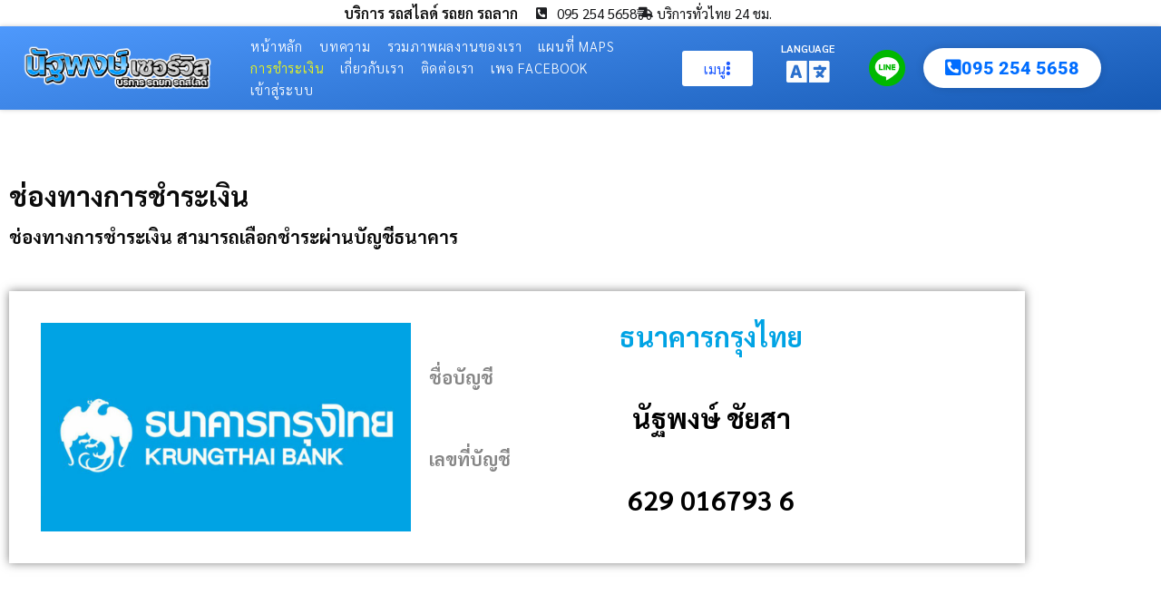

--- FILE ---
content_type: text/html; charset=UTF-8
request_url: https://www.xn--72cin9a0a6a2anm1a2b6b8jxge.com/payment/
body_size: 21588
content:
<!DOCTYPE html>
<html lang="th" prefix="og: https://ogp.me/ns#">
<head>
	<meta charset="UTF-8">
	<meta name="viewport" content="width=device-width, initial-scale=1.0, viewport-fit=cover" />		<script>(function(html){html.className = html.className.replace(/\bno-js\b/,'js')})(document.documentElement);</script>

<!-- Search Engine Optimization by Rank Math - https://rankmath.com/ -->
<title>นัฐพงษ์เซอร์วิส.com บริการรถยกรถสไลด์ รถยกขนาดใหญ่ติดเครน</title>
<meta name="description" content="บริการรถยกรถสไลด์ รถยกขนาดใหญ่ติดเครน เคลื่อนย้ายรถยนต์ 4 ล้อ รถ 6 ล้อ รถ 10 ล้อ ได้ทุกประเภท และ ติดตั้งระบบ GPS สามารถตรวจสอบรถของท่านได้ตลอดการเดินทาง"/>
<meta name="robots" content="follow, index, max-snippet:-1, max-video-preview:-1, max-image-preview:large"/>
<link rel="canonical" href="https://www.xn--72cin9a0a6a2anm1a2b6b8jxge.com/payment/" />
<meta property="og:locale" content="th_TH" />
<meta property="og:type" content="article" />
<meta property="og:title" content="นัฐพงษ์เซอร์วิส.com บริการรถยกรถสไลด์ รถยกขนาดใหญ่ติดเครน" />
<meta property="og:description" content="บริการรถยกรถสไลด์ รถยกขนาดใหญ่ติดเครน เคลื่อนย้ายรถยนต์ 4 ล้อ รถ 6 ล้อ รถ 10 ล้อ ได้ทุกประเภท และ ติดตั้งระบบ GPS สามารถตรวจสอบรถของท่านได้ตลอดการเดินทาง" />
<meta property="og:url" content="https://www.xn--72cin9a0a6a2anm1a2b6b8jxge.com/payment/" />
<meta property="og:site_name" content="นัฐพงษ์เซอร์วิส.com" />
<meta property="og:updated_time" content="2024-08-27T14:21:29+07:00" />
<meta property="og:image" content="https://www.xn--72cin9a0a6a2anm1a2b6b8jxge.com/wp-content/uploads/2021/06/61685426-8277-4e50-a833-5117dd5a94fa.png" />
<meta property="og:image:secure_url" content="https://www.xn--72cin9a0a6a2anm1a2b6b8jxge.com/wp-content/uploads/2021/06/61685426-8277-4e50-a833-5117dd5a94fa.png" />
<meta property="og:image:width" content="1583" />
<meta property="og:image:height" content="682" />
<meta property="og:image:alt" content="รถยกรถสไลด์" />
<meta property="og:image:type" content="image/png" />
<meta property="article:published_time" content="2019-11-15T14:59:26+07:00" />
<meta property="article:modified_time" content="2024-08-27T14:21:29+07:00" />
<meta name="twitter:card" content="summary_large_image" />
<meta name="twitter:title" content="นัฐพงษ์เซอร์วิส.com บริการรถยกรถสไลด์ รถยกขนาดใหญ่ติดเครน" />
<meta name="twitter:description" content="บริการรถยกรถสไลด์ รถยกขนาดใหญ่ติดเครน เคลื่อนย้ายรถยนต์ 4 ล้อ รถ 6 ล้อ รถ 10 ล้อ ได้ทุกประเภท และ ติดตั้งระบบ GPS สามารถตรวจสอบรถของท่านได้ตลอดการเดินทาง" />
<meta name="twitter:image" content="https://www.xn--72cin9a0a6a2anm1a2b6b8jxge.com/wp-content/uploads/2021/06/61685426-8277-4e50-a833-5117dd5a94fa.png" />
<script type="application/ld+json" class="rank-math-schema">{"@context":"https://schema.org","@graph":[{"@type":["Organization","Person"],"@id":"https://www.xn--72cin9a0a6a2anm1a2b6b8jxge.com/#person","name":"\u0e19\u0e31\u0e10\u0e1e\u0e07\u0e29\u0e4c\u0e40\u0e0b\u0e2d\u0e23\u0e4c\u0e27\u0e34\u0e2a.com","url":"https://www.xn--72cin9a0a6a2anm1a2b6b8jxge.com","logo":{"@type":"ImageObject","@id":"https://www.xn--72cin9a0a6a2anm1a2b6b8jxge.com/#logo","url":"https://www.xn--72cin9a0a6a2anm1a2b6b8jxge.com/wp-content/uploads/2021/06/cropped-logo-\u0e19\u0e31\u0e10\u0e1e\u0e07\u0e29\u0e4c\u0e40\u0e0b\u0e2d\u0e23\u0e4c\u0e27\u0e34\u0e2a.png","contentUrl":"https://www.xn--72cin9a0a6a2anm1a2b6b8jxge.com/wp-content/uploads/2021/06/cropped-logo-\u0e19\u0e31\u0e10\u0e1e\u0e07\u0e29\u0e4c\u0e40\u0e0b\u0e2d\u0e23\u0e4c\u0e27\u0e34\u0e2a.png","caption":"\u0e19\u0e31\u0e10\u0e1e\u0e07\u0e29\u0e4c\u0e40\u0e0b\u0e2d\u0e23\u0e4c\u0e27\u0e34\u0e2a.com","inLanguage":"th","width":"958","height":"238"},"image":{"@id":"https://www.xn--72cin9a0a6a2anm1a2b6b8jxge.com/#logo"}},{"@type":"WebSite","@id":"https://www.xn--72cin9a0a6a2anm1a2b6b8jxge.com/#website","url":"https://www.xn--72cin9a0a6a2anm1a2b6b8jxge.com","name":"\u0e19\u0e31\u0e10\u0e1e\u0e07\u0e29\u0e4c\u0e40\u0e0b\u0e2d\u0e23\u0e4c\u0e27\u0e34\u0e2a.com","publisher":{"@id":"https://www.xn--72cin9a0a6a2anm1a2b6b8jxge.com/#person"},"inLanguage":"th"},{"@type":"ImageObject","@id":"https://www.xn--72cin9a0a6a2anm1a2b6b8jxge.com/wp-content/uploads/2021/06/61685426-8277-4e50-a833-5117dd5a94fa.png","url":"https://www.xn--72cin9a0a6a2anm1a2b6b8jxge.com/wp-content/uploads/2021/06/61685426-8277-4e50-a833-5117dd5a94fa.png","width":"1583","height":"682","inLanguage":"th"},{"@type":"WebPage","@id":"https://www.xn--72cin9a0a6a2anm1a2b6b8jxge.com/payment/#webpage","url":"https://www.xn--72cin9a0a6a2anm1a2b6b8jxge.com/payment/","name":"\u0e19\u0e31\u0e10\u0e1e\u0e07\u0e29\u0e4c\u0e40\u0e0b\u0e2d\u0e23\u0e4c\u0e27\u0e34\u0e2a.com \u0e1a\u0e23\u0e34\u0e01\u0e32\u0e23\u0e23\u0e16\u0e22\u0e01\u0e23\u0e16\u0e2a\u0e44\u0e25\u0e14\u0e4c \u0e23\u0e16\u0e22\u0e01\u0e02\u0e19\u0e32\u0e14\u0e43\u0e2b\u0e0d\u0e48\u0e15\u0e34\u0e14\u0e40\u0e04\u0e23\u0e19","datePublished":"2019-11-15T14:59:26+07:00","dateModified":"2024-08-27T14:21:29+07:00","isPartOf":{"@id":"https://www.xn--72cin9a0a6a2anm1a2b6b8jxge.com/#website"},"primaryImageOfPage":{"@id":"https://www.xn--72cin9a0a6a2anm1a2b6b8jxge.com/wp-content/uploads/2021/06/61685426-8277-4e50-a833-5117dd5a94fa.png"},"inLanguage":"th"},{"@type":"Person","@id":"https://www.xn--72cin9a0a6a2anm1a2b6b8jxge.com/author/thailink-co/","name":"Thailink.co","url":"https://www.xn--72cin9a0a6a2anm1a2b6b8jxge.com/author/thailink-co/","image":{"@type":"ImageObject","@id":"https://secure.gravatar.com/avatar/349031d1a0d6639e7bf9edbf904cc92e64d5978bfc218e9f8dcc3ecdf2f15430?s=96&amp;d=mm&amp;r=g","url":"https://secure.gravatar.com/avatar/349031d1a0d6639e7bf9edbf904cc92e64d5978bfc218e9f8dcc3ecdf2f15430?s=96&amp;d=mm&amp;r=g","caption":"Thailink.co","inLanguage":"th"}},{"@type":"Article","headline":"\u0e19\u0e31\u0e10\u0e1e\u0e07\u0e29\u0e4c\u0e40\u0e0b\u0e2d\u0e23\u0e4c\u0e27\u0e34\u0e2a.com \u0e1a\u0e23\u0e34\u0e01\u0e32\u0e23\u0e23\u0e16\u0e22\u0e01\u0e23\u0e16\u0e2a\u0e44\u0e25\u0e14\u0e4c \u0e23\u0e16\u0e22\u0e01\u0e02\u0e19\u0e32\u0e14\u0e43\u0e2b\u0e0d\u0e48\u0e15\u0e34\u0e14\u0e40\u0e04\u0e23\u0e19","keywords":"\u0e23\u0e16\u0e22\u0e01\u0e23\u0e16\u0e2a\u0e44\u0e25\u0e14\u0e4c","datePublished":"2019-11-15T14:59:26+07:00","dateModified":"2024-08-27T14:21:29+07:00","author":{"@id":"https://www.xn--72cin9a0a6a2anm1a2b6b8jxge.com/author/thailink-co/","name":"Thailink.co"},"publisher":{"@id":"https://www.xn--72cin9a0a6a2anm1a2b6b8jxge.com/#person"},"description":"\u0e1a\u0e23\u0e34\u0e01\u0e32\u0e23\u0e23\u0e16\u0e22\u0e01\u0e23\u0e16\u0e2a\u0e44\u0e25\u0e14\u0e4c \u0e23\u0e16\u0e22\u0e01\u0e02\u0e19\u0e32\u0e14\u0e43\u0e2b\u0e0d\u0e48\u0e15\u0e34\u0e14\u0e40\u0e04\u0e23\u0e19 \u0e40\u0e04\u0e25\u0e37\u0e48\u0e2d\u0e19\u0e22\u0e49\u0e32\u0e22\u0e23\u0e16\u0e22\u0e19\u0e15\u0e4c 4 \u0e25\u0e49\u0e2d \u0e23\u0e16 6 \u0e25\u0e49\u0e2d \u0e23\u0e16 10 \u0e25\u0e49\u0e2d \u0e44\u0e14\u0e49\u0e17\u0e38\u0e01\u0e1b\u0e23\u0e30\u0e40\u0e20\u0e17 \u0e41\u0e25\u0e30 \u0e15\u0e34\u0e14\u0e15\u0e31\u0e49\u0e07\u0e23\u0e30\u0e1a\u0e1a GPS \u0e2a\u0e32\u0e21\u0e32\u0e23\u0e16\u0e15\u0e23\u0e27\u0e08\u0e2a\u0e2d\u0e1a\u0e23\u0e16\u0e02\u0e2d\u0e07\u0e17\u0e48\u0e32\u0e19\u0e44\u0e14\u0e49\u0e15\u0e25\u0e2d\u0e14\u0e01\u0e32\u0e23\u0e40\u0e14\u0e34\u0e19\u0e17\u0e32\u0e07","name":"\u0e19\u0e31\u0e10\u0e1e\u0e07\u0e29\u0e4c\u0e40\u0e0b\u0e2d\u0e23\u0e4c\u0e27\u0e34\u0e2a.com \u0e1a\u0e23\u0e34\u0e01\u0e32\u0e23\u0e23\u0e16\u0e22\u0e01\u0e23\u0e16\u0e2a\u0e44\u0e25\u0e14\u0e4c \u0e23\u0e16\u0e22\u0e01\u0e02\u0e19\u0e32\u0e14\u0e43\u0e2b\u0e0d\u0e48\u0e15\u0e34\u0e14\u0e40\u0e04\u0e23\u0e19","@id":"https://www.xn--72cin9a0a6a2anm1a2b6b8jxge.com/payment/#richSnippet","isPartOf":{"@id":"https://www.xn--72cin9a0a6a2anm1a2b6b8jxge.com/payment/#webpage"},"image":{"@id":"https://www.xn--72cin9a0a6a2anm1a2b6b8jxge.com/wp-content/uploads/2021/06/61685426-8277-4e50-a833-5117dd5a94fa.png"},"inLanguage":"th","mainEntityOfPage":{"@id":"https://www.xn--72cin9a0a6a2anm1a2b6b8jxge.com/payment/#webpage"}}]}</script>
<!-- /Rank Math WordPress SEO plugin -->

<link rel='dns-prefetch' href='//translate.google.com' />
<link rel="alternate" type="application/rss+xml" title="นัฐพงษ์เซอร์วิส.com &raquo; ฟีด" href="https://www.xn--72cin9a0a6a2anm1a2b6b8jxge.com/feed/" />
<link rel="alternate" type="application/rss+xml" title="นัฐพงษ์เซอร์วิส.com &raquo; ฟีดความเห็น" href="https://www.xn--72cin9a0a6a2anm1a2b6b8jxge.com/comments/feed/" />
<link rel="alternate" title="oEmbed (JSON)" type="application/json+oembed" href="https://www.xn--72cin9a0a6a2anm1a2b6b8jxge.com/wp-json/oembed/1.0/embed?url=https%3A%2F%2Fwww.xn--72cin9a0a6a2anm1a2b6b8jxge.com%2Fpayment%2F" />
<link rel="alternate" title="oEmbed (XML)" type="text/xml+oembed" href="https://www.xn--72cin9a0a6a2anm1a2b6b8jxge.com/wp-json/oembed/1.0/embed?url=https%3A%2F%2Fwww.xn--72cin9a0a6a2anm1a2b6b8jxge.com%2Fpayment%2F&#038;format=xml" />
<style id='wp-img-auto-sizes-contain-inline-css' type='text/css'>
img:is([sizes=auto i],[sizes^="auto," i]){contain-intrinsic-size:3000px 1500px}
/*# sourceURL=wp-img-auto-sizes-contain-inline-css */
</style>
<link rel='stylesheet' id='font-customizer-style-css' href='https://www.xn--72cin9a0a6a2anm1a2b6b8jxge.com/wp-content/themes/customizr-pro/addons/wfc/front/assets/css/font_customizer.min.css?ver=3.1.2' type='text/css' media='all' />
<link rel='stylesheet' id='dashicons-css' href='https://www.xn--72cin9a0a6a2anm1a2b6b8jxge.com/wp-includes/css/dashicons.min.css?ver=6.9' type='text/css' media='all' />
<link rel='stylesheet' id='post-views-counter-frontend-css' href='https://www.xn--72cin9a0a6a2anm1a2b6b8jxge.com/wp-content/plugins/post-views-counter/css/frontend.css?ver=1.7.3' type='text/css' media='all' />
<style id='wp-emoji-styles-inline-css' type='text/css'>

	img.wp-smiley, img.emoji {
		display: inline !important;
		border: none !important;
		box-shadow: none !important;
		height: 1em !important;
		width: 1em !important;
		margin: 0 0.07em !important;
		vertical-align: -0.1em !important;
		background: none !important;
		padding: 0 !important;
	}
/*# sourceURL=wp-emoji-styles-inline-css */
</style>
<style id='classic-theme-styles-inline-css' type='text/css'>
/*! This file is auto-generated */
.wp-block-button__link{color:#fff;background-color:#32373c;border-radius:9999px;box-shadow:none;text-decoration:none;padding:calc(.667em + 2px) calc(1.333em + 2px);font-size:1.125em}.wp-block-file__button{background:#32373c;color:#fff;text-decoration:none}
/*# sourceURL=/wp-includes/css/classic-themes.min.css */
</style>
<style id='global-styles-inline-css' type='text/css'>
:root{--wp--preset--aspect-ratio--square: 1;--wp--preset--aspect-ratio--4-3: 4/3;--wp--preset--aspect-ratio--3-4: 3/4;--wp--preset--aspect-ratio--3-2: 3/2;--wp--preset--aspect-ratio--2-3: 2/3;--wp--preset--aspect-ratio--16-9: 16/9;--wp--preset--aspect-ratio--9-16: 9/16;--wp--preset--color--black: #000000;--wp--preset--color--cyan-bluish-gray: #abb8c3;--wp--preset--color--white: #ffffff;--wp--preset--color--pale-pink: #f78da7;--wp--preset--color--vivid-red: #cf2e2e;--wp--preset--color--luminous-vivid-orange: #ff6900;--wp--preset--color--luminous-vivid-amber: #fcb900;--wp--preset--color--light-green-cyan: #7bdcb5;--wp--preset--color--vivid-green-cyan: #00d084;--wp--preset--color--pale-cyan-blue: #8ed1fc;--wp--preset--color--vivid-cyan-blue: #0693e3;--wp--preset--color--vivid-purple: #9b51e0;--wp--preset--gradient--vivid-cyan-blue-to-vivid-purple: linear-gradient(135deg,rgb(6,147,227) 0%,rgb(155,81,224) 100%);--wp--preset--gradient--light-green-cyan-to-vivid-green-cyan: linear-gradient(135deg,rgb(122,220,180) 0%,rgb(0,208,130) 100%);--wp--preset--gradient--luminous-vivid-amber-to-luminous-vivid-orange: linear-gradient(135deg,rgb(252,185,0) 0%,rgb(255,105,0) 100%);--wp--preset--gradient--luminous-vivid-orange-to-vivid-red: linear-gradient(135deg,rgb(255,105,0) 0%,rgb(207,46,46) 100%);--wp--preset--gradient--very-light-gray-to-cyan-bluish-gray: linear-gradient(135deg,rgb(238,238,238) 0%,rgb(169,184,195) 100%);--wp--preset--gradient--cool-to-warm-spectrum: linear-gradient(135deg,rgb(74,234,220) 0%,rgb(151,120,209) 20%,rgb(207,42,186) 40%,rgb(238,44,130) 60%,rgb(251,105,98) 80%,rgb(254,248,76) 100%);--wp--preset--gradient--blush-light-purple: linear-gradient(135deg,rgb(255,206,236) 0%,rgb(152,150,240) 100%);--wp--preset--gradient--blush-bordeaux: linear-gradient(135deg,rgb(254,205,165) 0%,rgb(254,45,45) 50%,rgb(107,0,62) 100%);--wp--preset--gradient--luminous-dusk: linear-gradient(135deg,rgb(255,203,112) 0%,rgb(199,81,192) 50%,rgb(65,88,208) 100%);--wp--preset--gradient--pale-ocean: linear-gradient(135deg,rgb(255,245,203) 0%,rgb(182,227,212) 50%,rgb(51,167,181) 100%);--wp--preset--gradient--electric-grass: linear-gradient(135deg,rgb(202,248,128) 0%,rgb(113,206,126) 100%);--wp--preset--gradient--midnight: linear-gradient(135deg,rgb(2,3,129) 0%,rgb(40,116,252) 100%);--wp--preset--font-size--small: 13px;--wp--preset--font-size--medium: 20px;--wp--preset--font-size--large: 36px;--wp--preset--font-size--x-large: 42px;--wp--preset--spacing--20: 0.44rem;--wp--preset--spacing--30: 0.67rem;--wp--preset--spacing--40: 1rem;--wp--preset--spacing--50: 1.5rem;--wp--preset--spacing--60: 2.25rem;--wp--preset--spacing--70: 3.38rem;--wp--preset--spacing--80: 5.06rem;--wp--preset--shadow--natural: 6px 6px 9px rgba(0, 0, 0, 0.2);--wp--preset--shadow--deep: 12px 12px 50px rgba(0, 0, 0, 0.4);--wp--preset--shadow--sharp: 6px 6px 0px rgba(0, 0, 0, 0.2);--wp--preset--shadow--outlined: 6px 6px 0px -3px rgb(255, 255, 255), 6px 6px rgb(0, 0, 0);--wp--preset--shadow--crisp: 6px 6px 0px rgb(0, 0, 0);}:where(.is-layout-flex){gap: 0.5em;}:where(.is-layout-grid){gap: 0.5em;}body .is-layout-flex{display: flex;}.is-layout-flex{flex-wrap: wrap;align-items: center;}.is-layout-flex > :is(*, div){margin: 0;}body .is-layout-grid{display: grid;}.is-layout-grid > :is(*, div){margin: 0;}:where(.wp-block-columns.is-layout-flex){gap: 2em;}:where(.wp-block-columns.is-layout-grid){gap: 2em;}:where(.wp-block-post-template.is-layout-flex){gap: 1.25em;}:where(.wp-block-post-template.is-layout-grid){gap: 1.25em;}.has-black-color{color: var(--wp--preset--color--black) !important;}.has-cyan-bluish-gray-color{color: var(--wp--preset--color--cyan-bluish-gray) !important;}.has-white-color{color: var(--wp--preset--color--white) !important;}.has-pale-pink-color{color: var(--wp--preset--color--pale-pink) !important;}.has-vivid-red-color{color: var(--wp--preset--color--vivid-red) !important;}.has-luminous-vivid-orange-color{color: var(--wp--preset--color--luminous-vivid-orange) !important;}.has-luminous-vivid-amber-color{color: var(--wp--preset--color--luminous-vivid-amber) !important;}.has-light-green-cyan-color{color: var(--wp--preset--color--light-green-cyan) !important;}.has-vivid-green-cyan-color{color: var(--wp--preset--color--vivid-green-cyan) !important;}.has-pale-cyan-blue-color{color: var(--wp--preset--color--pale-cyan-blue) !important;}.has-vivid-cyan-blue-color{color: var(--wp--preset--color--vivid-cyan-blue) !important;}.has-vivid-purple-color{color: var(--wp--preset--color--vivid-purple) !important;}.has-black-background-color{background-color: var(--wp--preset--color--black) !important;}.has-cyan-bluish-gray-background-color{background-color: var(--wp--preset--color--cyan-bluish-gray) !important;}.has-white-background-color{background-color: var(--wp--preset--color--white) !important;}.has-pale-pink-background-color{background-color: var(--wp--preset--color--pale-pink) !important;}.has-vivid-red-background-color{background-color: var(--wp--preset--color--vivid-red) !important;}.has-luminous-vivid-orange-background-color{background-color: var(--wp--preset--color--luminous-vivid-orange) !important;}.has-luminous-vivid-amber-background-color{background-color: var(--wp--preset--color--luminous-vivid-amber) !important;}.has-light-green-cyan-background-color{background-color: var(--wp--preset--color--light-green-cyan) !important;}.has-vivid-green-cyan-background-color{background-color: var(--wp--preset--color--vivid-green-cyan) !important;}.has-pale-cyan-blue-background-color{background-color: var(--wp--preset--color--pale-cyan-blue) !important;}.has-vivid-cyan-blue-background-color{background-color: var(--wp--preset--color--vivid-cyan-blue) !important;}.has-vivid-purple-background-color{background-color: var(--wp--preset--color--vivid-purple) !important;}.has-black-border-color{border-color: var(--wp--preset--color--black) !important;}.has-cyan-bluish-gray-border-color{border-color: var(--wp--preset--color--cyan-bluish-gray) !important;}.has-white-border-color{border-color: var(--wp--preset--color--white) !important;}.has-pale-pink-border-color{border-color: var(--wp--preset--color--pale-pink) !important;}.has-vivid-red-border-color{border-color: var(--wp--preset--color--vivid-red) !important;}.has-luminous-vivid-orange-border-color{border-color: var(--wp--preset--color--luminous-vivid-orange) !important;}.has-luminous-vivid-amber-border-color{border-color: var(--wp--preset--color--luminous-vivid-amber) !important;}.has-light-green-cyan-border-color{border-color: var(--wp--preset--color--light-green-cyan) !important;}.has-vivid-green-cyan-border-color{border-color: var(--wp--preset--color--vivid-green-cyan) !important;}.has-pale-cyan-blue-border-color{border-color: var(--wp--preset--color--pale-cyan-blue) !important;}.has-vivid-cyan-blue-border-color{border-color: var(--wp--preset--color--vivid-cyan-blue) !important;}.has-vivid-purple-border-color{border-color: var(--wp--preset--color--vivid-purple) !important;}.has-vivid-cyan-blue-to-vivid-purple-gradient-background{background: var(--wp--preset--gradient--vivid-cyan-blue-to-vivid-purple) !important;}.has-light-green-cyan-to-vivid-green-cyan-gradient-background{background: var(--wp--preset--gradient--light-green-cyan-to-vivid-green-cyan) !important;}.has-luminous-vivid-amber-to-luminous-vivid-orange-gradient-background{background: var(--wp--preset--gradient--luminous-vivid-amber-to-luminous-vivid-orange) !important;}.has-luminous-vivid-orange-to-vivid-red-gradient-background{background: var(--wp--preset--gradient--luminous-vivid-orange-to-vivid-red) !important;}.has-very-light-gray-to-cyan-bluish-gray-gradient-background{background: var(--wp--preset--gradient--very-light-gray-to-cyan-bluish-gray) !important;}.has-cool-to-warm-spectrum-gradient-background{background: var(--wp--preset--gradient--cool-to-warm-spectrum) !important;}.has-blush-light-purple-gradient-background{background: var(--wp--preset--gradient--blush-light-purple) !important;}.has-blush-bordeaux-gradient-background{background: var(--wp--preset--gradient--blush-bordeaux) !important;}.has-luminous-dusk-gradient-background{background: var(--wp--preset--gradient--luminous-dusk) !important;}.has-pale-ocean-gradient-background{background: var(--wp--preset--gradient--pale-ocean) !important;}.has-electric-grass-gradient-background{background: var(--wp--preset--gradient--electric-grass) !important;}.has-midnight-gradient-background{background: var(--wp--preset--gradient--midnight) !important;}.has-small-font-size{font-size: var(--wp--preset--font-size--small) !important;}.has-medium-font-size{font-size: var(--wp--preset--font-size--medium) !important;}.has-large-font-size{font-size: var(--wp--preset--font-size--large) !important;}.has-x-large-font-size{font-size: var(--wp--preset--font-size--x-large) !important;}
:where(.wp-block-post-template.is-layout-flex){gap: 1.25em;}:where(.wp-block-post-template.is-layout-grid){gap: 1.25em;}
:where(.wp-block-term-template.is-layout-flex){gap: 1.25em;}:where(.wp-block-term-template.is-layout-grid){gap: 1.25em;}
:where(.wp-block-columns.is-layout-flex){gap: 2em;}:where(.wp-block-columns.is-layout-grid){gap: 2em;}
:root :where(.wp-block-pullquote){font-size: 1.5em;line-height: 1.6;}
/*# sourceURL=global-styles-inline-css */
</style>
<link rel='stylesheet' id='google-language-translator-css' href='https://www.xn--72cin9a0a6a2anm1a2b6b8jxge.com/wp-content/plugins/google-language-translator/css/style.css?ver=6.0.20' type='text/css' media='' />
<link rel='stylesheet' id='wpfc-css' href='https://www.xn--72cin9a0a6a2anm1a2b6b8jxge.com/wp-content/plugins/gs-facebook-comments/public/css/wpfc-public.css?ver=1.7.5' type='text/css' media='all' />
<link rel='stylesheet' id='wpa-css-css' href='https://www.xn--72cin9a0a6a2anm1a2b6b8jxge.com/wp-content/plugins/honeypot/includes/css/wpa.css?ver=2.3.04' type='text/css' media='all' />
<link rel='stylesheet' id='seed-social-css' href='https://www.xn--72cin9a0a6a2anm1a2b6b8jxge.com/wp-content/plugins/seed-social/style.css?ver=2021.02' type='text/css' media='all' />
<link rel='stylesheet' id='customizr-main-css' href='https://www.xn--72cin9a0a6a2anm1a2b6b8jxge.com/wp-content/themes/customizr-pro/assets/front/css/style.min.css?ver=2.3.4' type='text/css' media='all' />
<style id='customizr-main-inline-css' type='text/css'>
::-moz-selection{background-color:#a3a3a3}::selection{background-color:#a3a3a3}a,.btn-skin:active,.btn-skin:focus,.btn-skin:hover,.btn-skin.inverted,.grid-container__classic .post-type__icon,.post-type__icon:hover .icn-format,.grid-container__classic .post-type__icon:hover .icn-format,[class*='grid-container__'] .entry-title a.czr-title:hover,input[type=checkbox]:checked::before{color:#a3a3a3}.czr-css-loader > div ,.btn-skin,.btn-skin:active,.btn-skin:focus,.btn-skin:hover,.btn-skin-h-dark,.btn-skin-h-dark.inverted:active,.btn-skin-h-dark.inverted:focus,.btn-skin-h-dark.inverted:hover{border-color:#a3a3a3}.tc-header.border-top{border-top-color:#a3a3a3}[class*='grid-container__'] .entry-title a:hover::after,.grid-container__classic .post-type__icon,.btn-skin,.btn-skin.inverted:active,.btn-skin.inverted:focus,.btn-skin.inverted:hover,.btn-skin-h-dark,.btn-skin-h-dark.inverted:active,.btn-skin-h-dark.inverted:focus,.btn-skin-h-dark.inverted:hover,.sidebar .widget-title::after,input[type=radio]:checked::before{background-color:#a3a3a3}.btn-skin-light:active,.btn-skin-light:focus,.btn-skin-light:hover,.btn-skin-light.inverted{color:#c9c9c9}input:not([type='submit']):not([type='button']):not([type='number']):not([type='checkbox']):not([type='radio']):focus,textarea:focus,.btn-skin-light,.btn-skin-light.inverted,.btn-skin-light:active,.btn-skin-light:focus,.btn-skin-light:hover,.btn-skin-light.inverted:active,.btn-skin-light.inverted:focus,.btn-skin-light.inverted:hover{border-color:#c9c9c9}.btn-skin-light,.btn-skin-light.inverted:active,.btn-skin-light.inverted:focus,.btn-skin-light.inverted:hover{background-color:#c9c9c9}.btn-skin-lightest:active,.btn-skin-lightest:focus,.btn-skin-lightest:hover,.btn-skin-lightest.inverted{color:#d5d5d5}.btn-skin-lightest,.btn-skin-lightest.inverted,.btn-skin-lightest:active,.btn-skin-lightest:focus,.btn-skin-lightest:hover,.btn-skin-lightest.inverted:active,.btn-skin-lightest.inverted:focus,.btn-skin-lightest.inverted:hover{border-color:#d5d5d5}.btn-skin-lightest,.btn-skin-lightest.inverted:active,.btn-skin-lightest.inverted:focus,.btn-skin-lightest.inverted:hover{background-color:#d5d5d5}.pagination,a:hover,a:focus,a:active,.btn-skin-dark:active,.btn-skin-dark:focus,.btn-skin-dark:hover,.btn-skin-dark.inverted,.btn-skin-dark-oh:active,.btn-skin-dark-oh:focus,.btn-skin-dark-oh:hover,.post-info a:not(.btn):hover,.grid-container__classic .post-type__icon .icn-format,[class*='grid-container__'] .hover .entry-title a,.widget-area a:not(.btn):hover,a.czr-format-link:hover,.format-link.hover a.czr-format-link,button[type=submit]:hover,button[type=submit]:active,button[type=submit]:focus,input[type=submit]:hover,input[type=submit]:active,input[type=submit]:focus,.tabs .nav-link:hover,.tabs .nav-link.active,.tabs .nav-link.active:hover,.tabs .nav-link.active:focus{color:#848484}.grid-container__classic.tc-grid-border .grid__item,.btn-skin-dark,.btn-skin-dark.inverted,button[type=submit],input[type=submit],.btn-skin-dark:active,.btn-skin-dark:focus,.btn-skin-dark:hover,.btn-skin-dark.inverted:active,.btn-skin-dark.inverted:focus,.btn-skin-dark.inverted:hover,.btn-skin-h-dark:active,.btn-skin-h-dark:focus,.btn-skin-h-dark:hover,.btn-skin-h-dark.inverted,.btn-skin-h-dark.inverted,.btn-skin-h-dark.inverted,.btn-skin-dark-oh:active,.btn-skin-dark-oh:focus,.btn-skin-dark-oh:hover,.btn-skin-dark-oh.inverted:active,.btn-skin-dark-oh.inverted:focus,.btn-skin-dark-oh.inverted:hover,button[type=submit]:hover,button[type=submit]:active,button[type=submit]:focus,input[type=submit]:hover,input[type=submit]:active,input[type=submit]:focus{border-color:#848484}.btn-skin-dark,.btn-skin-dark.inverted:active,.btn-skin-dark.inverted:focus,.btn-skin-dark.inverted:hover,.btn-skin-h-dark:active,.btn-skin-h-dark:focus,.btn-skin-h-dark:hover,.btn-skin-h-dark.inverted,.btn-skin-h-dark.inverted,.btn-skin-h-dark.inverted,.btn-skin-dark-oh.inverted:active,.btn-skin-dark-oh.inverted:focus,.btn-skin-dark-oh.inverted:hover,.grid-container__classic .post-type__icon:hover,button[type=submit],input[type=submit],.czr-link-hover-underline .widgets-list-layout-links a:not(.btn)::before,.czr-link-hover-underline .widget_archive a:not(.btn)::before,.czr-link-hover-underline .widget_nav_menu a:not(.btn)::before,.czr-link-hover-underline .widget_rss ul a:not(.btn)::before,.czr-link-hover-underline .widget_recent_entries a:not(.btn)::before,.czr-link-hover-underline .widget_categories a:not(.btn)::before,.czr-link-hover-underline .widget_meta a:not(.btn)::before,.czr-link-hover-underline .widget_recent_comments a:not(.btn)::before,.czr-link-hover-underline .widget_pages a:not(.btn)::before,.czr-link-hover-underline .widget_calendar a:not(.btn)::before,[class*='grid-container__'] .hover .entry-title a::after,a.czr-format-link::before,.comment-author a::before,.comment-link::before,.tabs .nav-link.active::before{background-color:#848484}.btn-skin-dark-shaded:active,.btn-skin-dark-shaded:focus,.btn-skin-dark-shaded:hover,.btn-skin-dark-shaded.inverted{background-color:rgba(132,132,132,0.2)}.btn-skin-dark-shaded,.btn-skin-dark-shaded.inverted:active,.btn-skin-dark-shaded.inverted:focus,.btn-skin-dark-shaded.inverted:hover{background-color:rgba(132,132,132,0.8)}.tc-header,#tc-sn .tc-sn-inner,.czr-overlay,.add-menu-button,.tc-header .socials a,.tc-header .socials a:focus,.tc-header .socials a:active,.nav__utils,.nav__utils a,.nav__utils a:focus,.nav__utils a:active,.header-contact__info a,.header-contact__info a:focus,.header-contact__info a:active,.czr-overlay a:hover,.dropdown-menu,.tc-header .navbar-brand-sitename,[class*=nav__menu] .nav__link,[class*=nav__menu] .nav__link-wrapper .caret__dropdown-toggler,[class*=nav__menu] .dropdown-menu .nav__link,[class*=nav__menu] .dropdown-item .nav__link:hover,.tc-header form.czr-form label,.czr-overlay form.czr-form label,.tc-header .czr-form input:not([type='submit']):not([type='button']):not([type='number']):not([type='checkbox']):not([type='radio']),.tc-header .czr-form textarea,.tc-header .czr-form .form-control,.czr-overlay .czr-form input:not([type='submit']):not([type='button']):not([type='number']):not([type='checkbox']):not([type='radio']),.czr-overlay .czr-form textarea,.czr-overlay .czr-form .form-control,.tc-header h1,.tc-header h2,.tc-header h3,.tc-header h4,.tc-header h5,.tc-header h6{color:#ffffff}.tc-header .czr-form input:not([type='submit']):not([type='button']):not([type='number']):not([type='checkbox']):not([type='radio']),.tc-header .czr-form textarea,.tc-header .czr-form .form-control,.czr-overlay .czr-form input:not([type='submit']):not([type='button']):not([type='number']):not([type='checkbox']):not([type='radio']),.czr-overlay .czr-form textarea,.czr-overlay .czr-form .form-control{border-color:#ffffff}.ham__toggler-span-wrapper .line,[class*=nav__menu] .nav__title::before{background-color:#ffffff}.header-tagline,[class*=nav__menu] .nav__link:hover,[class*=nav__menu] .nav__link-wrapper .caret__dropdown-toggler:hover,[class*=nav__menu] .show:not(.dropdown-item) > .nav__link,[class*=nav__menu] .show:not(.dropdown-item) > .nav__link-wrapper .nav__link,.czr-highlight-contextual-menu-items [class*=nav__menu] li:not(.dropdown-item).current-active > .nav__link,.czr-highlight-contextual-menu-items [class*=nav__menu] li:not(.dropdown-item).current-active > .nav__link-wrapper .nav__link,.czr-highlight-contextual-menu-items [class*=nav__menu] .current-menu-item > .nav__link,.czr-highlight-contextual-menu-items [class*=nav__menu] .current-menu-item > .nav__link-wrapper .nav__link,[class*=nav__menu] .dropdown-item .nav__link,.czr-overlay a,.tc-header .socials a:hover,.nav__utils a:hover,.czr-highlight-contextual-menu-items .nav__utils a.current-active,.header-contact__info a:hover,.tc-header .czr-form .form-group.in-focus label,.czr-overlay .czr-form .form-group.in-focus label{color:rgba(255,255,255,0.7)}.nav__utils .ham-toggler-menu.czr-collapsed:hover .line{background-color:rgba(255,255,255,0.7)}.topbar-navbar__wrapper,.dropdown-item:not(:last-of-type){border-color:rgba(255,255,255,0.09)}.tc-header{border-bottom-color:rgba(255,255,255,0.09)}#tc-sn{outline-color:rgba(255,255,255,0.09)}.mobile-nav__container,.header-search__container,.mobile-nav__nav,.vertical-nav > li:not(:last-of-type){border-color:rgba(255,255,255,0.075)}.tc-header,#tc-sn .tc-sn-inner,.dropdown-menu,.dropdown-item:active,.dropdown-item:focus,.dropdown-item:hover{background-color:#007afc}.sticky-transparent.is-sticky .mobile-sticky,.sticky-transparent.is-sticky .desktop-sticky,.sticky-transparent.is-sticky .mobile-nav__nav,.header-transparent:not(.is-sticky) .mobile-nav__nav,.header-transparent:not(.is-sticky) .dropdown-menu{background-color:rgba(0,122,252,0.9)}.czr-overlay{background-color:rgba(0,122,252,0.98)}.dropdown-item:before,.vertical-nav .caret__dropdown-toggler{background-color:rgba(255,133,3,0.045)}.navbar-brand,.header-tagline,h1,h2,h3,.tc-dropcap { font-family : 'Georgia','Georgia','serif'; }
body { font-family : 'Verdana','Geneva','sans-serif'; }

      .sticky-enabled .czr-shrink-on .branding__container img {
        height:60px!important;width:auto!important
      }
              .sticky-enabled .czr-shrink-on .navbar-brand-sitename {
                font-size: 0.8em;
                opacity: 0.8;
              }
.tc-singular-thumbnail-wrapper .entry-media__wrapper {
                max-height: 200px;
                height :200px
              }

@media (min-width: 576px ){
.tc-singular-thumbnail-wrapper .entry-media__wrapper {
                  max-height: 500px;
                  height :500px
                }
}

/*# sourceURL=customizr-main-inline-css */
</style>
<link rel='stylesheet' id='customizr-ms-respond-css' href='https://www.xn--72cin9a0a6a2anm1a2b6b8jxge.com/wp-content/themes/customizr-pro/assets/front/css/style-modular-scale.min.css?ver=2.3.4' type='text/css' media='all' />
<link rel='stylesheet' id='elementor-frontend-css' href='https://www.xn--72cin9a0a6a2anm1a2b6b8jxge.com/wp-content/plugins/elementor/assets/css/frontend.min.css?ver=3.34.2' type='text/css' media='all' />
<link rel='stylesheet' id='widget-menu-anchor-css' href='https://www.xn--72cin9a0a6a2anm1a2b6b8jxge.com/wp-content/plugins/elementor/assets/css/widget-menu-anchor.min.css?ver=3.34.2' type='text/css' media='all' />
<link rel='stylesheet' id='widget-heading-css' href='https://www.xn--72cin9a0a6a2anm1a2b6b8jxge.com/wp-content/plugins/elementor/assets/css/widget-heading.min.css?ver=3.34.2' type='text/css' media='all' />
<link rel='stylesheet' id='widget-icon-list-css' href='https://www.xn--72cin9a0a6a2anm1a2b6b8jxge.com/wp-content/plugins/elementor/assets/css/widget-icon-list.min.css?ver=3.34.2' type='text/css' media='all' />
<link rel='stylesheet' id='widget-image-css' href='https://www.xn--72cin9a0a6a2anm1a2b6b8jxge.com/wp-content/plugins/elementor/assets/css/widget-image.min.css?ver=3.34.2' type='text/css' media='all' />
<link rel='stylesheet' id='widget-nav-menu-css' href='https://www.xn--72cin9a0a6a2anm1a2b6b8jxge.com/wp-content/plugins/elementor-pro/assets/css/widget-nav-menu.min.css?ver=3.34.1' type='text/css' media='all' />
<link rel='stylesheet' id='e-sticky-css' href='https://www.xn--72cin9a0a6a2anm1a2b6b8jxge.com/wp-content/plugins/elementor-pro/assets/css/modules/sticky.min.css?ver=3.34.1' type='text/css' media='all' />
<link rel='stylesheet' id='widget-icon-box-css' href='https://www.xn--72cin9a0a6a2anm1a2b6b8jxge.com/wp-content/plugins/elementor/assets/css/widget-icon-box.min.css?ver=3.34.2' type='text/css' media='all' />
<link rel='stylesheet' id='widget-testimonial-css' href='https://www.xn--72cin9a0a6a2anm1a2b6b8jxge.com/wp-content/plugins/elementor/assets/css/widget-testimonial.min.css?ver=3.34.2' type='text/css' media='all' />
<link rel='stylesheet' id='elementor-icons-css' href='https://www.xn--72cin9a0a6a2anm1a2b6b8jxge.com/wp-content/plugins/elementor/assets/lib/eicons/css/elementor-icons.min.css?ver=5.46.0' type='text/css' media='all' />
<link rel='stylesheet' id='elementor-post-1808-css' href='https://www.xn--72cin9a0a6a2anm1a2b6b8jxge.com/wp-content/uploads/elementor/css/post-1808.css?ver=1768985743' type='text/css' media='all' />
<link rel='stylesheet' id='elementor-post-32-css' href='https://www.xn--72cin9a0a6a2anm1a2b6b8jxge.com/wp-content/uploads/elementor/css/post-32.css?ver=1768989541' type='text/css' media='all' />
<link rel='stylesheet' id='elementor-post-2657-css' href='https://www.xn--72cin9a0a6a2anm1a2b6b8jxge.com/wp-content/uploads/elementor/css/post-2657.css?ver=1768985745' type='text/css' media='all' />
<link rel='stylesheet' id='elementor-post-2676-css' href='https://www.xn--72cin9a0a6a2anm1a2b6b8jxge.com/wp-content/uploads/elementor/css/post-2676.css?ver=1768985747' type='text/css' media='all' />
<link rel='stylesheet' id='elementor-gf-local-sarabun-css' href='https://www.xn--72cin9a0a6a2anm1a2b6b8jxge.com/wp-content/uploads/elementor/google-fonts/css/sarabun.css?ver=1742246048' type='text/css' media='all' />
<link rel='stylesheet' id='elementor-gf-local-roboto-css' href='https://www.xn--72cin9a0a6a2anm1a2b6b8jxge.com/wp-content/uploads/elementor/google-fonts/css/roboto.css?ver=1742246470' type='text/css' media='all' />
<link rel='stylesheet' id='elementor-icons-shared-0-css' href='https://www.xn--72cin9a0a6a2anm1a2b6b8jxge.com/wp-content/plugins/elementor/assets/lib/font-awesome/css/fontawesome.min.css?ver=5.15.3' type='text/css' media='all' />
<link rel='stylesheet' id='elementor-icons-fa-solid-css' href='https://www.xn--72cin9a0a6a2anm1a2b6b8jxge.com/wp-content/plugins/elementor/assets/lib/font-awesome/css/solid.min.css?ver=5.15.3' type='text/css' media='all' />
<link rel='stylesheet' id='elementor-icons-fa-brands-css' href='https://www.xn--72cin9a0a6a2anm1a2b6b8jxge.com/wp-content/plugins/elementor/assets/lib/font-awesome/css/brands.min.css?ver=5.15.3' type='text/css' media='all' />
<link rel='stylesheet' id='elementor-icons-fa-regular-css' href='https://www.xn--72cin9a0a6a2anm1a2b6b8jxge.com/wp-content/plugins/elementor/assets/lib/font-awesome/css/regular.min.css?ver=5.15.3' type='text/css' media='all' />
<script type="text/javascript" src="https://www.xn--72cin9a0a6a2anm1a2b6b8jxge.com/wp-includes/js/jquery/jquery.min.js?ver=3.7.1" id="jquery-core-js"></script>
<script type="text/javascript" src="https://www.xn--72cin9a0a6a2anm1a2b6b8jxge.com/wp-includes/js/jquery/jquery-migrate.min.js?ver=3.4.1" id="jquery-migrate-js"></script>
<script type="text/javascript" src="https://www.xn--72cin9a0a6a2anm1a2b6b8jxge.com/wp-content/plugins/gs-facebook-comments/public/js/wpfc-public.js?ver=1.7.5" id="wpfc-js"></script>
<script type="text/javascript" src="https://www.xn--72cin9a0a6a2anm1a2b6b8jxge.com/wp-content/themes/customizr-pro/assets/front/js/libs/modernizr.min.js?ver=2.3.4" id="modernizr-js"></script>
<script type="text/javascript" src="https://www.xn--72cin9a0a6a2anm1a2b6b8jxge.com/wp-includes/js/underscore.min.js?ver=1.13.7" id="underscore-js"></script>
<script type="text/javascript" id="tc-scripts-js-extra">
/* <![CDATA[ */
var CZRParams = {"assetsPath":"https://www.xn--72cin9a0a6a2anm1a2b6b8jxge.com/wp-content/themes/customizr-pro/assets/front/","mainScriptUrl":"https://www.xn--72cin9a0a6a2anm1a2b6b8jxge.com/wp-content/themes/customizr-pro/assets/front/js/tc-scripts.min.js?2.3.4","deferFontAwesome":"1","fontAwesomeUrl":"https://www.xn--72cin9a0a6a2anm1a2b6b8jxge.com/wp-content/themes/customizr-pro/assets/shared/fonts/fa/css/fontawesome-all.min.css?2.3.4","_disabled":[],"centerSliderImg":"","isLightBoxEnabled":"1","SmoothScroll":{"Enabled":false,"Options":{"touchpadSupport":false}},"isAnchorScrollEnabled":"","anchorSmoothScrollExclude":{"simple":["[class*=edd]",".carousel-control","[data-toggle=\"modal\"]","[data-toggle=\"dropdown\"]","[data-toggle=\"czr-dropdown\"]","[data-toggle=\"tooltip\"]","[data-toggle=\"popover\"]","[data-toggle=\"collapse\"]","[data-toggle=\"czr-collapse\"]","[data-toggle=\"tab\"]","[data-toggle=\"pill\"]","[data-toggle=\"czr-pill\"]","[class*=upme]","[class*=um-]"],"deep":{"classes":[],"ids":[]}},"timerOnScrollAllBrowsers":"1","centerAllImg":"1","HasComments":"","LoadModernizr":"1","stickyHeader":"","extLinksStyle":"","extLinksTargetExt":"","extLinksSkipSelectors":{"classes":["btn","button"],"ids":[]},"dropcapEnabled":"","dropcapWhere":{"post":"","page":""},"dropcapMinWords":"","dropcapSkipSelectors":{"tags":["IMG","IFRAME","H1","H2","H3","H4","H5","H6","BLOCKQUOTE","UL","OL"],"classes":["btn"],"id":[]},"imgSmartLoadEnabled":"","imgSmartLoadOpts":{"parentSelectors":["[class*=grid-container], .article-container",".__before_main_wrapper",".widget-front",".post-related-articles",".tc-singular-thumbnail-wrapper"],"opts":{"excludeImg":[".tc-holder-img"]}},"imgSmartLoadsForSliders":"","pluginCompats":[],"isWPMobile":"","menuStickyUserSettings":{"desktop":"stick_up","mobile":"stick_up"},"adminAjaxUrl":"https://www.xn--72cin9a0a6a2anm1a2b6b8jxge.com/wp-admin/admin-ajax.php","ajaxUrl":"https://www.xn--72cin9a0a6a2anm1a2b6b8jxge.com/?czrajax=1","frontNonce":{"id":"CZRFrontNonce","handle":"c9810af0bf"},"isDevMode":"","isModernStyle":"1","i18n":{"Permanently dismiss":"Permanently dismiss"},"frontNotifications":{"welcome":{"enabled":false,"content":"","dismissAction":"dismiss_welcome_note_front"}},"preloadGfonts":"1","googleFonts":null};
//# sourceURL=tc-scripts-js-extra
/* ]]> */
</script>
<script type="text/javascript" src="https://www.xn--72cin9a0a6a2anm1a2b6b8jxge.com/wp-content/themes/customizr-pro/assets/front/js/tc-scripts.min.js?ver=2.3.4" id="tc-scripts-js" defer></script>
<link rel="https://api.w.org/" href="https://www.xn--72cin9a0a6a2anm1a2b6b8jxge.com/wp-json/" /><link rel="alternate" title="JSON" type="application/json" href="https://www.xn--72cin9a0a6a2anm1a2b6b8jxge.com/wp-json/wp/v2/pages/32" /><link rel="EditURI" type="application/rsd+xml" title="RSD" href="https://www.xn--72cin9a0a6a2anm1a2b6b8jxge.com/xmlrpc.php?rsd" />
<meta name="generator" content="WordPress 6.9" />
<link rel='shortlink' href='https://www.xn--72cin9a0a6a2anm1a2b6b8jxge.com/?p=32' />
<style>.goog-te-gadget{margin-top:2px!important;}p.hello{font-size:12px;color:#666;}div.skiptranslate.goog-te-gadget{display:inline!important;}#google_language_translator{clear:both;}#flags{width:165px;}#flags a{display:inline-block;margin-right:2px;}#google_language_translator a{display:none!important;}div.skiptranslate.goog-te-gadget{display:inline!important;}.goog-te-gadget{color:transparent!important;}.goog-te-gadget{font-size:0px!important;}.goog-branding{display:none;}.goog-tooltip{display: none!important;}.goog-tooltip:hover{display: none!important;}.goog-text-highlight{background-color:transparent!important;border:none!important;box-shadow:none!important;}#google_language_translator select.goog-te-combo{color:#32373c;}div.skiptranslate{display:none!important;}body{top:0px!important;}#goog-gt-{display:none!important;}font font{background-color:transparent!important;box-shadow:none!important;position:initial!important;}#glt-translate-trigger{left:20px;right:auto;}#glt-translate-trigger > span{color:#ffffff;}#glt-translate-trigger{background:#f89406;}</style><meta name="generator" content="Elementor 3.34.2; features: additional_custom_breakpoints; settings: css_print_method-external, google_font-enabled, font_display-auto">
			<style>
				.e-con.e-parent:nth-of-type(n+4):not(.e-lazyloaded):not(.e-no-lazyload),
				.e-con.e-parent:nth-of-type(n+4):not(.e-lazyloaded):not(.e-no-lazyload) * {
					background-image: none !important;
				}
				@media screen and (max-height: 1024px) {
					.e-con.e-parent:nth-of-type(n+3):not(.e-lazyloaded):not(.e-no-lazyload),
					.e-con.e-parent:nth-of-type(n+3):not(.e-lazyloaded):not(.e-no-lazyload) * {
						background-image: none !important;
					}
				}
				@media screen and (max-height: 640px) {
					.e-con.e-parent:nth-of-type(n+2):not(.e-lazyloaded):not(.e-no-lazyload),
					.e-con.e-parent:nth-of-type(n+2):not(.e-lazyloaded):not(.e-no-lazyload) * {
						background-image: none !important;
					}
				}
			</style>
			<meta name="theme-color" content="#003471"><link rel="icon" href="https://www.xn--72cin9a0a6a2anm1a2b6b8jxge.com/wp-content/uploads/2021/06/cropped-cropped-logo-นัฐพงษ์เซอร์วิส-32x32.png" sizes="32x32" />
<link rel="icon" href="https://www.xn--72cin9a0a6a2anm1a2b6b8jxge.com/wp-content/uploads/2021/06/cropped-cropped-logo-นัฐพงษ์เซอร์วิส-192x192.png" sizes="192x192" />
<link rel="apple-touch-icon" href="https://www.xn--72cin9a0a6a2anm1a2b6b8jxge.com/wp-content/uploads/2021/06/cropped-cropped-logo-นัฐพงษ์เซอร์วิส-180x180.png" />
<meta name="msapplication-TileImage" content="https://www.xn--72cin9a0a6a2anm1a2b6b8jxge.com/wp-content/uploads/2021/06/cropped-cropped-logo-นัฐพงษ์เซอร์วิส-270x270.png" />
<style id="wfc-style-menu_items" type="text/css" data-origin="server">
/* Setting : Menu items */ 
.tc-header .nav__menu li a.nav__link, .tc-sn .nav__menu li a.nav__link, [class*=nav__menu] .nav__link-wrapper .caret__dropdown-toggler {
font-size : 1.00rem;
font-weight : 400;
}

</style></head>
<body class="wp-singular page-template page-template-elementor_header_footer page page-id-32 wp-custom-logo wp-embed-responsive wp-theme-customizr-pro czr-link-hover-underline  header-skin-custom footer-skin-dark czr-no-sidebar czr-full-layout customizr-pro-2-3-4 elementor-default elementor-template-full-width elementor-kit-1808 elementor-page elementor-page-32">
		<header data-elementor-type="header" data-elementor-id="2657" class="elementor elementor-2657 elementor-location-header" data-elementor-post-type="elementor_library">
					<section class="elementor-section elementor-top-section elementor-element elementor-element-223441e8 elementor-section-full_width elementor-section-height-default elementor-section-height-default" data-id="223441e8" data-element_type="section" data-settings="{&quot;background_background&quot;:&quot;gradient&quot;}">
						<div class="elementor-container elementor-column-gap-default">
					<div class="elementor-column elementor-col-100 elementor-top-column elementor-element elementor-element-455b140c" data-id="455b140c" data-element_type="column">
			<div class="elementor-widget-wrap elementor-element-populated">
						<div class="elementor-element elementor-element-34fc0b8 elementor-widget elementor-widget-menu-anchor" data-id="34fc0b8" data-element_type="widget" data-widget_type="menu-anchor.default">
				<div class="elementor-widget-container">
							<div class="elementor-menu-anchor" id="top"></div>
						</div>
				</div>
				<div class="elementor-element elementor-element-74534a3e elementor-widget__width-auto elementor-widget-tablet__width-inherit elementor-widget-mobile__width-inherit elementor-widget elementor-widget-heading" data-id="74534a3e" data-element_type="widget" data-widget_type="heading.default">
				<div class="elementor-widget-container">
					<p class="elementor-heading-title elementor-size-default">บริการ รถสไลด์ รถยก รถลาก</p>				</div>
				</div>
				<div class="elementor-element elementor-element-3e15ab7d elementor-icon-list--layout-inline elementor-align-start elementor-tablet-align-center elementor-mobile-align-center elementor-widget__width-auto elementor-widget-tablet__width-inherit elementor-list-item-link-full_width elementor-widget elementor-widget-icon-list" data-id="3e15ab7d" data-element_type="widget" data-widget_type="icon-list.default">
				<div class="elementor-widget-container">
							<ul class="elementor-icon-list-items elementor-inline-items">
							<li class="elementor-icon-list-item elementor-inline-item">
											<a href="tel:095%20254%205658">

												<span class="elementor-icon-list-icon">
							<i aria-hidden="true" class="fas fa-phone-square-alt"></i>						</span>
										<span class="elementor-icon-list-text">095 254 5658</span>
											</a>
									</li>
								<li class="elementor-icon-list-item elementor-inline-item">
											<span class="elementor-icon-list-icon">
							<i aria-hidden="true" class="fas fa-shipping-fast"></i>						</span>
										<span class="elementor-icon-list-text">บริการทั่วไทย 24 ชม.</span>
									</li>
						</ul>
						</div>
				</div>
					</div>
		</div>
					</div>
		</section>
				<section class="elementor-section elementor-top-section elementor-element elementor-element-58cc552 elementor-section-full_width elementor-section-content-middle elementor-section-height-default elementor-section-height-default" data-id="58cc552" data-element_type="section" data-settings="{&quot;background_background&quot;:&quot;gradient&quot;,&quot;sticky&quot;:&quot;top&quot;,&quot;sticky_on&quot;:[&quot;desktop&quot;,&quot;tablet&quot;,&quot;mobile&quot;],&quot;sticky_offset&quot;:0,&quot;sticky_effects_offset&quot;:0,&quot;sticky_anchor_link_offset&quot;:0}">
						<div class="elementor-container elementor-column-gap-default">
					<div class="elementor-column elementor-col-25 elementor-top-column elementor-element elementor-element-8dbefd2" data-id="8dbefd2" data-element_type="column">
			<div class="elementor-widget-wrap elementor-element-populated">
						<div class="elementor-element elementor-element-965881a elementor-widget elementor-widget-theme-site-logo elementor-widget-image" data-id="965881a" data-element_type="widget" data-widget_type="theme-site-logo.default">
				<div class="elementor-widget-container">
											<a href="https://www.xn--72cin9a0a6a2anm1a2b6b8jxge.com">
			<img width="300" height="75" src="https://www.xn--72cin9a0a6a2anm1a2b6b8jxge.com/wp-content/uploads/2021/06/cropped-logo-นัฐพงษ์เซอร์วิส-300x75.png" class="attachment-medium size-medium wp-image-3016" alt="" srcset="https://www.xn--72cin9a0a6a2anm1a2b6b8jxge.com/wp-content/uploads/2021/06/cropped-logo-นัฐพงษ์เซอร์วิส-300x75.png 300w, https://www.xn--72cin9a0a6a2anm1a2b6b8jxge.com/wp-content/uploads/2021/06/cropped-logo-นัฐพงษ์เซอร์วิส-768x191.png 768w, https://www.xn--72cin9a0a6a2anm1a2b6b8jxge.com/wp-content/uploads/2021/06/cropped-logo-นัฐพงษ์เซอร์วิส-570x142.png 570w, https://www.xn--72cin9a0a6a2anm1a2b6b8jxge.com/wp-content/uploads/2021/06/cropped-logo-นัฐพงษ์เซอร์วิส.png 958w" sizes="(max-width: 300px) 100vw, 300px" />				</a>
											</div>
				</div>
					</div>
		</div>
				<div class="elementor-column elementor-col-25 elementor-top-column elementor-element elementor-element-6861521 elementor-hidden-mobile" data-id="6861521" data-element_type="column">
			<div class="elementor-widget-wrap elementor-element-populated">
						<div class="elementor-element elementor-element-7cf8455 elementor-nav-menu__align-start elementor-nav-menu--dropdown-mobile elementor-nav-menu--stretch elementor-nav-menu__text-align-center elementor-hidden-phone elementor-widget__width-auto elementor-nav-menu--toggle elementor-nav-menu--burger elementor-widget elementor-widget-nav-menu" data-id="7cf8455" data-element_type="widget" data-settings="{&quot;full_width&quot;:&quot;stretch&quot;,&quot;layout&quot;:&quot;horizontal&quot;,&quot;submenu_icon&quot;:{&quot;value&quot;:&quot;&lt;i class=\&quot;fas fa-caret-down\&quot; aria-hidden=\&quot;true\&quot;&gt;&lt;\/i&gt;&quot;,&quot;library&quot;:&quot;fa-solid&quot;},&quot;toggle&quot;:&quot;burger&quot;}" data-widget_type="nav-menu.default">
				<div class="elementor-widget-container">
								<nav aria-label="Menu" class="elementor-nav-menu--main elementor-nav-menu__container elementor-nav-menu--layout-horizontal e--pointer-none">
				<ul id="menu-1-7cf8455" class="elementor-nav-menu"><li class="menu-item menu-item-type-post_type menu-item-object-page menu-item-home menu-item-2068"><a href="https://www.xn--72cin9a0a6a2anm1a2b6b8jxge.com/" class="elementor-item">หน้าหลัก</a></li>
<li class="menu-item menu-item-type-post_type menu-item-object-page menu-item-2451"><a href="https://www.xn--72cin9a0a6a2anm1a2b6b8jxge.com/blog/" class="elementor-item">บทความ</a></li>
<li class="menu-item menu-item-type-post_type menu-item-object-page menu-item-38"><a href="https://www.xn--72cin9a0a6a2anm1a2b6b8jxge.com/service/" class="elementor-item">รวมภาพผลงานของเรา</a></li>
<li class="menu-item menu-item-type-post_type menu-item-object-page menu-item-1460"><a href="https://www.xn--72cin9a0a6a2anm1a2b6b8jxge.com/google-maps/" class="elementor-item">แผนที่ Maps</a></li>
<li class="menu-item menu-item-type-post_type menu-item-object-page current-menu-item page_item page-item-32 current_page_item menu-item-1376"><a href="https://www.xn--72cin9a0a6a2anm1a2b6b8jxge.com/payment/" aria-current="page" class="elementor-item elementor-item-active">การชำระเงิน</a></li>
<li class="menu-item menu-item-type-post_type menu-item-object-page menu-item-42"><a href="https://www.xn--72cin9a0a6a2anm1a2b6b8jxge.com/about-us/" class="elementor-item">เกี่ยวกับเรา</a></li>
<li class="right-block menu-item menu-item-type-post_type menu-item-object-page menu-item-41"><a href="https://www.xn--72cin9a0a6a2anm1a2b6b8jxge.com/contact-us/" class="elementor-item">ติดต่อเรา</a></li>
<li class="menu-item menu-item-type-custom menu-item-object-custom menu-item-11243"><a href="https://www.facebook.com/profile.php?id=61554569422187" class="elementor-item">เพจ Facebook</a></li>
<li class="menu-item menu-item-type-custom menu-item-object-custom menu-item-11244"><a href="https://www.xn--72cin9a0a6a2anm1a2b6b8jxge.com/wp-admin/" class="elementor-item">เข้าสู่ระบบ</a></li>
</ul>			</nav>
					<div class="elementor-menu-toggle" role="button" tabindex="0" aria-label="Menu Toggle" aria-expanded="false">
			<i aria-hidden="true" role="presentation" class="elementor-menu-toggle__icon--open eicon-menu-bar"></i><i aria-hidden="true" role="presentation" class="elementor-menu-toggle__icon--close eicon-close"></i>		</div>
					<nav class="elementor-nav-menu--dropdown elementor-nav-menu__container" aria-hidden="true">
				<ul id="menu-2-7cf8455" class="elementor-nav-menu"><li class="menu-item menu-item-type-post_type menu-item-object-page menu-item-home menu-item-2068"><a href="https://www.xn--72cin9a0a6a2anm1a2b6b8jxge.com/" class="elementor-item" tabindex="-1">หน้าหลัก</a></li>
<li class="menu-item menu-item-type-post_type menu-item-object-page menu-item-2451"><a href="https://www.xn--72cin9a0a6a2anm1a2b6b8jxge.com/blog/" class="elementor-item" tabindex="-1">บทความ</a></li>
<li class="menu-item menu-item-type-post_type menu-item-object-page menu-item-38"><a href="https://www.xn--72cin9a0a6a2anm1a2b6b8jxge.com/service/" class="elementor-item" tabindex="-1">รวมภาพผลงานของเรา</a></li>
<li class="menu-item menu-item-type-post_type menu-item-object-page menu-item-1460"><a href="https://www.xn--72cin9a0a6a2anm1a2b6b8jxge.com/google-maps/" class="elementor-item" tabindex="-1">แผนที่ Maps</a></li>
<li class="menu-item menu-item-type-post_type menu-item-object-page current-menu-item page_item page-item-32 current_page_item menu-item-1376"><a href="https://www.xn--72cin9a0a6a2anm1a2b6b8jxge.com/payment/" aria-current="page" class="elementor-item elementor-item-active" tabindex="-1">การชำระเงิน</a></li>
<li class="menu-item menu-item-type-post_type menu-item-object-page menu-item-42"><a href="https://www.xn--72cin9a0a6a2anm1a2b6b8jxge.com/about-us/" class="elementor-item" tabindex="-1">เกี่ยวกับเรา</a></li>
<li class="right-block menu-item menu-item-type-post_type menu-item-object-page menu-item-41"><a href="https://www.xn--72cin9a0a6a2anm1a2b6b8jxge.com/contact-us/" class="elementor-item" tabindex="-1">ติดต่อเรา</a></li>
<li class="menu-item menu-item-type-custom menu-item-object-custom menu-item-11243"><a href="https://www.facebook.com/profile.php?id=61554569422187" class="elementor-item" tabindex="-1">เพจ Facebook</a></li>
<li class="menu-item menu-item-type-custom menu-item-object-custom menu-item-11244"><a href="https://www.xn--72cin9a0a6a2anm1a2b6b8jxge.com/wp-admin/" class="elementor-item" tabindex="-1">เข้าสู่ระบบ</a></li>
</ul>			</nav>
						</div>
				</div>
					</div>
		</div>
				<div class="elementor-column elementor-col-25 elementor-top-column elementor-element elementor-element-42580d2" data-id="42580d2" data-element_type="column">
			<div class="elementor-widget-wrap elementor-element-populated">
						<section class="elementor-section elementor-inner-section elementor-element elementor-element-6439c08 elementor-reverse-tablet elementor-reverse-mobile elementor-section-boxed elementor-section-height-default elementor-section-height-default" data-id="6439c08" data-element_type="section">
						<div class="elementor-container elementor-column-gap-default">
					<div class="elementor-column elementor-col-50 elementor-inner-column elementor-element elementor-element-475ed4c" data-id="475ed4c" data-element_type="column">
			<div class="elementor-widget-wrap elementor-element-populated">
						<div class="elementor-element elementor-element-922e089 elementor-align-right elementor-widget elementor-widget-button" data-id="922e089" data-element_type="widget" data-widget_type="button.default">
				<div class="elementor-widget-container">
									<div class="elementor-button-wrapper">
					<a class="elementor-button elementor-button-link elementor-size-sm" href="#elementor-action%3Aaction%3Dpopup%3Aopen%26settings%3DeyJpZCI6IjI2NjMiLCJ0b2dnbGUiOmZhbHNlfQ%3D%3D">
						<span class="elementor-button-content-wrapper">
						<span class="elementor-button-icon">
				<i aria-hidden="true" class="fas fa-ellipsis-v"></i>			</span>
									<span class="elementor-button-text">เมนู</span>
					</span>
					</a>
				</div>
								</div>
				</div>
					</div>
		</div>
				<div class="elementor-column elementor-col-50 elementor-inner-column elementor-element elementor-element-70564ea" data-id="70564ea" data-element_type="column">
			<div class="elementor-widget-wrap elementor-element-populated">
						<div class="elementor-element elementor-element-df299c3 elementor-widget elementor-widget-heading" data-id="df299c3" data-element_type="widget" data-widget_type="heading.default">
				<div class="elementor-widget-container">
					<p class="elementor-heading-title elementor-size-default"><a href="#elementor-action%3Aaction%3Dpopup%3Aopen%26settings%3DeyJpZCI6IjM4MzYiLCJ0b2dnbGUiOmZhbHNlfQ%3D%3D">LANGUAGE</a></p>				</div>
				</div>
				<div class="elementor-element elementor-element-0a19e05 elementor-view-default elementor-widget elementor-widget-icon" data-id="0a19e05" data-element_type="widget" data-widget_type="icon.default">
				<div class="elementor-widget-container">
							<div class="elementor-icon-wrapper">
			<a class="elementor-icon" href="#elementor-action%3Aaction%3Dpopup%3Aopen%26settings%3DeyJpZCI6IjI2NjciLCJ0b2dnbGUiOmZhbHNlfQ%3D%3D">
			<i aria-hidden="true" class="fas fa-language"></i>			</a>
		</div>
						</div>
				</div>
					</div>
		</div>
					</div>
		</section>
					</div>
		</div>
				<div class="elementor-column elementor-col-25 elementor-top-column elementor-element elementor-element-b452753 elementor-hidden-tablet elementor-hidden-mobile" data-id="b452753" data-element_type="column">
			<div class="elementor-widget-wrap elementor-element-populated">
						<div class="elementor-element elementor-element-b6be25b elementor-widget__width-auto elementor-hidden-tablet elementor-widget elementor-widget-image" data-id="b6be25b" data-element_type="widget" data-widget_type="image.default">
				<div class="elementor-widget-container">
																<a href="http://line.me/ti/p/~@one0952545658" target="_blank">
							<img width="150" height="150" src="https://www.xn--72cin9a0a6a2anm1a2b6b8jxge.com/wp-content/uploads/2021/05/LINE_SOCIAL_Circle-1-1-150x150.png" class="attachment-thumbnail size-thumbnail wp-image-2656" alt="" srcset="https://www.xn--72cin9a0a6a2anm1a2b6b8jxge.com/wp-content/uploads/2021/05/LINE_SOCIAL_Circle-1-1-150x150.png 150w, https://www.xn--72cin9a0a6a2anm1a2b6b8jxge.com/wp-content/uploads/2021/05/LINE_SOCIAL_Circle-1-1-300x300.png 300w, https://www.xn--72cin9a0a6a2anm1a2b6b8jxge.com/wp-content/uploads/2021/05/LINE_SOCIAL_Circle-1-1-768x768.png 768w, https://www.xn--72cin9a0a6a2anm1a2b6b8jxge.com/wp-content/uploads/2021/05/LINE_SOCIAL_Circle-1-1-570x570.png 570w, https://www.xn--72cin9a0a6a2anm1a2b6b8jxge.com/wp-content/uploads/2021/05/LINE_SOCIAL_Circle-1-1-510x510.png 510w, https://www.xn--72cin9a0a6a2anm1a2b6b8jxge.com/wp-content/uploads/2021/05/LINE_SOCIAL_Circle-1-1.png 800w" sizes="(max-width: 150px) 100vw, 150px" />								</a>
															</div>
				</div>
				<div class="elementor-element elementor-element-66dc3c3 elementor-widget__width-auto elementor-tablet-align-center elementor-widget-tablet__width-inherit elementor-widget elementor-widget-button" data-id="66dc3c3" data-element_type="widget" data-widget_type="button.default">
				<div class="elementor-widget-container">
									<div class="elementor-button-wrapper">
					<a class="elementor-button elementor-button-link elementor-size-sm" href="#elementor-action%3Aaction%3Dpopup%3Aopen%26settings%3DeyJpZCI6IjI2NjMiLCJ0b2dnbGUiOmZhbHNlfQ%3D%3D">
						<span class="elementor-button-content-wrapper">
						<span class="elementor-button-icon">
				<i aria-hidden="true" class="fas fa-phone-square-alt"></i>			</span>
									<span class="elementor-button-text">095 254 5658</span>
					</span>
					</a>
				</div>
								</div>
				</div>
					</div>
		</div>
					</div>
		</section>
				</header>
				<div data-elementor-type="wp-page" data-elementor-id="32" class="elementor elementor-32" data-elementor-post-type="page">
						<section class="elementor-section elementor-top-section elementor-element elementor-element-d474549 elementor-section-boxed elementor-section-height-default elementor-section-height-default" data-id="d474549" data-element_type="section">
						<div class="elementor-container elementor-column-gap-default">
					<div class="elementor-column elementor-col-100 elementor-top-column elementor-element elementor-element-61315b6" data-id="61315b6" data-element_type="column">
			<div class="elementor-widget-wrap elementor-element-populated">
						<div class="elementor-element elementor-element-649c8da elementor-widget elementor-widget-heading" data-id="649c8da" data-element_type="widget" data-widget_type="heading.default">
				<div class="elementor-widget-container">
					<h2 class="elementor-heading-title elementor-size-default">ช่องทางการชำระเงิน</h2>				</div>
				</div>
				<div class="elementor-element elementor-element-43c6eb2 elementor-widget elementor-widget-heading" data-id="43c6eb2" data-element_type="widget" data-widget_type="heading.default">
				<div class="elementor-widget-container">
					<h2 class="elementor-heading-title elementor-size-default">ช่องทางการชำระเงิน สามารถเลือกชำระผ่านบัญชีธนาคาร</h2>				</div>
				</div>
				<section class="elementor-section elementor-inner-section elementor-element elementor-element-42942d3 elementor-section-boxed elementor-section-height-default elementor-section-height-default" data-id="42942d3" data-element_type="section">
						<div class="elementor-container elementor-column-gap-default">
					<div class="elementor-column elementor-col-50 elementor-inner-column elementor-element elementor-element-46a050c" data-id="46a050c" data-element_type="column">
			<div class="elementor-widget-wrap elementor-element-populated">
						<div class="elementor-element elementor-element-204953b elementor-widget elementor-widget-image" data-id="204953b" data-element_type="widget" data-widget_type="image.default">
				<div class="elementor-widget-container">
															<img fetchpriority="high" decoding="async" width="1024" height="576" src="https://www.xn--72cin9a0a6a2anm1a2b6b8jxge.com/wp-content/uploads/2021/06/กรุงไทย-1-1024x576.jpg" class="attachment-large size-large wp-image-2986" alt="กรุงไทย 1" srcset="https://www.xn--72cin9a0a6a2anm1a2b6b8jxge.com/wp-content/uploads/2021/06/กรุงไทย-1-1024x576.jpg 1024w, https://www.xn--72cin9a0a6a2anm1a2b6b8jxge.com/wp-content/uploads/2021/06/กรุงไทย-1-300x169.jpg 300w, https://www.xn--72cin9a0a6a2anm1a2b6b8jxge.com/wp-content/uploads/2021/06/กรุงไทย-1-768x432.jpg 768w, https://www.xn--72cin9a0a6a2anm1a2b6b8jxge.com/wp-content/uploads/2021/06/กรุงไทย-1-570x321.jpg 570w, https://www.xn--72cin9a0a6a2anm1a2b6b8jxge.com/wp-content/uploads/2021/06/กรุงไทย-1-1110x624.jpg 1110w, https://www.xn--72cin9a0a6a2anm1a2b6b8jxge.com/wp-content/uploads/2021/06/กรุงไทย-1-528x297.jpg 528w, https://www.xn--72cin9a0a6a2anm1a2b6b8jxge.com/wp-content/uploads/2021/06/กรุงไทย-1.jpg 1200w" sizes="(max-width: 1024px) 100vw, 1024px" title="การชำระเงิน 1">															</div>
				</div>
					</div>
		</div>
				<div class="elementor-column elementor-col-50 elementor-inner-column elementor-element elementor-element-64c2f25" data-id="64c2f25" data-element_type="column">
			<div class="elementor-widget-wrap elementor-element-populated">
						<div class="elementor-element elementor-element-31a511a elementor-widget elementor-widget-heading" data-id="31a511a" data-element_type="widget" data-widget_type="heading.default">
				<div class="elementor-widget-container">
					<h2 class="elementor-heading-title elementor-size-default">ธนาคารกรุงไทย</h2>				</div>
				</div>
				<div class="elementor-element elementor-element-c49f073 elementor-widget elementor-widget-heading" data-id="c49f073" data-element_type="widget" data-widget_type="heading.default">
				<div class="elementor-widget-container">
					<h2 class="elementor-heading-title elementor-size-default">ชื่อบัญชี</h2>				</div>
				</div>
				<div class="elementor-element elementor-element-4cac97a elementor-widget elementor-widget-heading" data-id="4cac97a" data-element_type="widget" data-widget_type="heading.default">
				<div class="elementor-widget-container">
					<h2 class="elementor-heading-title elementor-size-default">นัฐพงษ์ ชัยสา</h2>				</div>
				</div>
				<div class="elementor-element elementor-element-9c23923 elementor-widget elementor-widget-heading" data-id="9c23923" data-element_type="widget" data-widget_type="heading.default">
				<div class="elementor-widget-container">
					<h2 class="elementor-heading-title elementor-size-default">เลขที่บัญชี</h2>				</div>
				</div>
				<div class="elementor-element elementor-element-cfe2b09 elementor-widget elementor-widget-heading" data-id="cfe2b09" data-element_type="widget" data-widget_type="heading.default">
				<div class="elementor-widget-container">
					<h2 class="elementor-heading-title elementor-size-default">629 016793 6</h2>				</div>
				</div>
					</div>
		</div>
					</div>
		</section>
					</div>
		</div>
					</div>
		</section>
				<section class="elementor-section elementor-top-section elementor-element elementor-element-6e12881 elementor-section-boxed elementor-section-height-default elementor-section-height-default" data-id="6e12881" data-element_type="section" data-settings="{&quot;background_background&quot;:&quot;classic&quot;}">
							<div class="elementor-background-overlay"></div>
							<div class="elementor-container elementor-column-gap-default">
					<div class="elementor-column elementor-col-100 elementor-top-column elementor-element elementor-element-3f26d77" data-id="3f26d77" data-element_type="column">
			<div class="elementor-widget-wrap elementor-element-populated">
						<div class="elementor-element elementor-element-6eca11a elementor-widget elementor-widget-heading" data-id="6eca11a" data-element_type="widget" data-widget_type="heading.default">
				<div class="elementor-widget-container">
					<h2 class="elementor-heading-title elementor-size-default">แจ้งยืนยันการชำระเงิน ได้ที่</h2>				</div>
				</div>
				<section class="elementor-section elementor-inner-section elementor-element elementor-element-c48f5bd elementor-section-boxed elementor-section-height-default elementor-section-height-default" data-id="c48f5bd" data-element_type="section">
						<div class="elementor-container elementor-column-gap-default">
					<div class="elementor-column elementor-col-25 elementor-inner-column elementor-element elementor-element-a62bf76" data-id="a62bf76" data-element_type="column">
			<div class="elementor-widget-wrap">
							</div>
		</div>
				<div class="elementor-column elementor-col-25 elementor-inner-column elementor-element elementor-element-434bed0" data-id="434bed0" data-element_type="column" data-settings="{&quot;background_background&quot;:&quot;classic&quot;}">
			<div class="elementor-widget-wrap elementor-element-populated">
						<div class="elementor-element elementor-element-99a8fed elementor-widget elementor-widget-testimonial" data-id="99a8fed" data-element_type="widget" data-widget_type="testimonial.default">
				<div class="elementor-widget-container">
							<div class="elementor-testimonial-wrapper">
			
						<div class="elementor-testimonial-meta elementor-has-image elementor-testimonial-image-position-top">
				<div class="elementor-testimonial-meta-inner">
											<div class="elementor-testimonial-image">
							<a href="tel:095%20254%205658" target="_blank"><img loading="lazy" decoding="async" width="150" height="150" src="https://www.xn--72cin9a0a6a2anm1a2b6b8jxge.com/wp-content/uploads/2021/05/phone-call-icon-16-150x150.png" class="attachment-thumbnail size-thumbnail wp-image-2660" alt="phone call icon 16" title="การชำระเงิน 2" srcset="https://www.xn--72cin9a0a6a2anm1a2b6b8jxge.com/wp-content/uploads/2021/05/phone-call-icon-16-150x150.png 150w, https://www.xn--72cin9a0a6a2anm1a2b6b8jxge.com/wp-content/uploads/2021/05/phone-call-icon-16-300x300.png 300w, https://www.xn--72cin9a0a6a2anm1a2b6b8jxge.com/wp-content/uploads/2021/05/phone-call-icon-16-768x768.png 768w, https://www.xn--72cin9a0a6a2anm1a2b6b8jxge.com/wp-content/uploads/2021/05/phone-call-icon-16-570x570.png 570w, https://www.xn--72cin9a0a6a2anm1a2b6b8jxge.com/wp-content/uploads/2021/05/phone-call-icon-16-510x510.png 510w, https://www.xn--72cin9a0a6a2anm1a2b6b8jxge.com/wp-content/uploads/2021/05/phone-call-icon-16.png 800w" sizes="(max-width: 150px) 100vw, 150px" /></a>						</div>
					
										<div class="elementor-testimonial-details">
														<a class="elementor-testimonial-name" href="tel:095%20254%205658" target="_blank">โทรด่วน</a>
																						<a class="elementor-testimonial-job" href="tel:095%20254%205658" target="_blank">095 254 5658</a>
													</div>
									</div>
			</div>
					</div>
						</div>
				</div>
				<div class="elementor-element elementor-element-d970c2e elementor-align-center elementor-widget elementor-widget-button" data-id="d970c2e" data-element_type="widget" data-widget_type="button.default">
				<div class="elementor-widget-container">
									<div class="elementor-button-wrapper">
					<a class="elementor-button elementor-button-link elementor-size-sm" href="tel:095%20254%205658">
						<span class="elementor-button-content-wrapper">
						<span class="elementor-button-icon">
				<i aria-hidden="true" class="fas fa-phone-alt"></i>			</span>
									<span class="elementor-button-text">โทรด่วนคลิก</span>
					</span>
					</a>
				</div>
								</div>
				</div>
					</div>
		</div>
				<div class="elementor-column elementor-col-25 elementor-inner-column elementor-element elementor-element-afe5e2d" data-id="afe5e2d" data-element_type="column" data-settings="{&quot;background_background&quot;:&quot;classic&quot;}">
			<div class="elementor-widget-wrap elementor-element-populated">
						<div class="elementor-element elementor-element-47322aa elementor-widget elementor-widget-testimonial" data-id="47322aa" data-element_type="widget" data-widget_type="testimonial.default">
				<div class="elementor-widget-container">
							<div class="elementor-testimonial-wrapper">
			
						<div class="elementor-testimonial-meta elementor-has-image elementor-testimonial-image-position-top">
				<div class="elementor-testimonial-meta-inner">
											<div class="elementor-testimonial-image">
							<a href="http://line.me/ti/p/~@noe0952545658" target="_blank" rel="noopener"><img loading="lazy" decoding="async" width="150" height="150" src="https://www.xn--72cin9a0a6a2anm1a2b6b8jxge.com/wp-content/uploads/2021/05/LINE_SOCIAL_Circle-1-150x150.png" class="attachment-thumbnail size-thumbnail wp-image-2661" alt="LINE SOCIAL Circle 1" title="การชำระเงิน 3" srcset="https://www.xn--72cin9a0a6a2anm1a2b6b8jxge.com/wp-content/uploads/2021/05/LINE_SOCIAL_Circle-1-150x150.png 150w, https://www.xn--72cin9a0a6a2anm1a2b6b8jxge.com/wp-content/uploads/2021/05/LINE_SOCIAL_Circle-1-300x300.png 300w, https://www.xn--72cin9a0a6a2anm1a2b6b8jxge.com/wp-content/uploads/2021/05/LINE_SOCIAL_Circle-1-768x768.png 768w, https://www.xn--72cin9a0a6a2anm1a2b6b8jxge.com/wp-content/uploads/2021/05/LINE_SOCIAL_Circle-1-570x570.png 570w, https://www.xn--72cin9a0a6a2anm1a2b6b8jxge.com/wp-content/uploads/2021/05/LINE_SOCIAL_Circle-1-510x510.png 510w, https://www.xn--72cin9a0a6a2anm1a2b6b8jxge.com/wp-content/uploads/2021/05/LINE_SOCIAL_Circle-1.png 800w" sizes="(max-width: 150px) 100vw, 150px" /></a>						</div>
					
										<div class="elementor-testimonial-details">
														<a class="elementor-testimonial-name" href="http://line.me/ti/p/~@noe0952545658" target="_blank" rel="noopener">เพิ่มเพื่อนไลน์ คลิก</a>
																						<a class="elementor-testimonial-job" href="http://line.me/ti/p/~@noe0952545658" target="_blank" rel="noopener">@noe0952545658</a>
													</div>
									</div>
			</div>
					</div>
						</div>
				</div>
				<div class="elementor-element elementor-element-8183c6e elementor-align-center elementor-widget elementor-widget-button" data-id="8183c6e" data-element_type="widget" data-widget_type="button.default">
				<div class="elementor-widget-container">
									<div class="elementor-button-wrapper">
					<a class="elementor-button elementor-button-link elementor-size-sm" href="http://line.me/ti/p/~@noe0952545658" target="_blank" rel="noopener">
						<span class="elementor-button-content-wrapper">
						<span class="elementor-button-icon">
				<i aria-hidden="true" class="fab fa-line"></i>			</span>
									<span class="elementor-button-text">เพิ่มเพื่อนไลน์</span>
					</span>
					</a>
				</div>
								</div>
				</div>
					</div>
		</div>
				<div class="elementor-column elementor-col-25 elementor-inner-column elementor-element elementor-element-39b32b8" data-id="39b32b8" data-element_type="column">
			<div class="elementor-widget-wrap">
							</div>
		</div>
					</div>
		</section>
					</div>
		</div>
					</div>
		</section>
				<section class="elementor-section elementor-top-section elementor-element elementor-element-8274a6e elementor-section-full_width elementor-section-height-default elementor-section-height-default" data-id="8274a6e" data-element_type="section" data-settings="{&quot;background_background&quot;:&quot;gradient&quot;}">
							<div class="elementor-background-overlay"></div>
							<div class="elementor-container elementor-column-gap-no">
					<div class="elementor-column elementor-col-100 elementor-top-column elementor-element elementor-element-02f8df3" data-id="02f8df3" data-element_type="column">
			<div class="elementor-widget-wrap elementor-element-populated">
						<div class="elementor-element elementor-element-1426745 elementor-widget elementor-widget-heading" data-id="1426745" data-element_type="widget" data-widget_type="heading.default">
				<div class="elementor-widget-container">
					<h2 class="elementor-heading-title elementor-size-default">รีวิว การบริการของเรา</h2>				</div>
				</div>
				<section class="elementor-section elementor-inner-section elementor-element elementor-element-9b13b2e elementor-section-boxed elementor-section-height-default elementor-section-height-default" data-id="9b13b2e" data-element_type="section">
						<div class="elementor-container elementor-column-gap-default">
					<div class="elementor-column elementor-col-100 elementor-inner-column elementor-element elementor-element-b23f8c2" data-id="b23f8c2" data-element_type="column">
			<div class="elementor-widget-wrap elementor-element-populated">
						<div class="elementor-element elementor-element-8752dfa elementor-widget elementor-widget-shortcode" data-id="8752dfa" data-element_type="widget" data-widget_type="shortcode.default">
				<div class="elementor-widget-container">
							<div class="elementor-shortcode"><div class="fb-background-color">
		  <div 
		  	class = "fb-comments" 
		  	data-href = "http://www.xn--72cin9a0a6a2anm1a2b6b8jxge.com/payment/"
		  	data-numposts = "10"
			data-lazy = "true"
			data-colorscheme = "light"
			data-order-by = "reverse_time"
			data-mobile=true>
		  </div></div>
		  <style>
		  	.fb-background-color {
				background: #ffffff !important;
			}
			.fb_iframe_widget_fluid_desktop iframe {
			    width: 100% !important;
			}
		  </style>
		  </div>
						</div>
				</div>
					</div>
		</div>
					</div>
		</section>
				<div class="elementor-element elementor-element-afa43e9 elementor-widget elementor-widget-image" data-id="afa43e9" data-element_type="widget" data-widget_type="image.default">
				<div class="elementor-widget-container">
															<img loading="lazy" decoding="async" width="1600" height="594" src="https://www.xn--72cin9a0a6a2anm1a2b6b8jxge.com/wp-content/uploads/2021/06/นัฐพงษ์เซอร์วิส.png" class="attachment-full size-full wp-image-2900" alt="นัฐพงษ์เซอร์วิส" srcset="https://www.xn--72cin9a0a6a2anm1a2b6b8jxge.com/wp-content/uploads/2021/06/นัฐพงษ์เซอร์วิส.png 1600w, https://www.xn--72cin9a0a6a2anm1a2b6b8jxge.com/wp-content/uploads/2021/06/นัฐพงษ์เซอร์วิส-300x111.png 300w, https://www.xn--72cin9a0a6a2anm1a2b6b8jxge.com/wp-content/uploads/2021/06/นัฐพงษ์เซอร์วิส-1024x380.png 1024w, https://www.xn--72cin9a0a6a2anm1a2b6b8jxge.com/wp-content/uploads/2021/06/นัฐพงษ์เซอร์วิส-768x285.png 768w, https://www.xn--72cin9a0a6a2anm1a2b6b8jxge.com/wp-content/uploads/2021/06/นัฐพงษ์เซอร์วิส-1536x570.png 1536w, https://www.xn--72cin9a0a6a2anm1a2b6b8jxge.com/wp-content/uploads/2021/06/นัฐพงษ์เซอร์วิส-570x212.png 570w" sizes="(max-width: 1600px) 100vw, 1600px" title="การชำระเงิน 4">															</div>
				</div>
					</div>
		</div>
					</div>
		</section>
				</div>
				<footer data-elementor-type="footer" data-elementor-id="2676" class="elementor elementor-2676 elementor-location-footer" data-elementor-post-type="elementor_library">
					<section class="elementor-section elementor-top-section elementor-element elementor-element-39b0eb57 elementor-section-boxed elementor-section-height-default elementor-section-height-default" data-id="39b0eb57" data-element_type="section">
						<div class="elementor-container elementor-column-gap-default">
					<div class="elementor-column elementor-col-100 elementor-top-column elementor-element elementor-element-8086abc" data-id="8086abc" data-element_type="column">
			<div class="elementor-widget-wrap elementor-element-populated">
						<div class="elementor-element elementor-element-5da554c6 elementor-widget elementor-widget-heading" data-id="5da554c6" data-element_type="widget" data-widget_type="heading.default">
				<div class="elementor-widget-container">
					<h2 class="elementor-heading-title elementor-size-default">บทความ</h2>				</div>
				</div>
				<div class="elementor-element elementor-element-32ad546 elementor-align-center elementor-widget elementor-widget-button" data-id="32ad546" data-element_type="widget" data-widget_type="button.default">
				<div class="elementor-widget-container">
									<div class="elementor-button-wrapper">
					<a class="elementor-button elementor-button-link elementor-size-sm" href="https://www.xn--72cin9a0a6a2anm1a2b6b8jxge.com/blog/">
						<span class="elementor-button-content-wrapper">
						<span class="elementor-button-icon">
				<i aria-hidden="true" class="fas fa-list-alt"></i>			</span>
									<span class="elementor-button-text">ดูบทความทั้งหมด</span>
					</span>
					</a>
				</div>
								</div>
				</div>
					</div>
		</div>
					</div>
		</section>
				<section class="elementor-section elementor-top-section elementor-element elementor-element-8f0ca55 elementor-section-full_width elementor-reverse-mobile elementor-section-height-default elementor-section-height-default" data-id="8f0ca55" data-element_type="section" data-settings="{&quot;background_background&quot;:&quot;classic&quot;}">
							<div class="elementor-background-overlay"></div>
							<div class="elementor-container elementor-column-gap-default">
					<div class="elementor-column elementor-col-25 elementor-top-column elementor-element elementor-element-5d7e12d" data-id="5d7e12d" data-element_type="column">
			<div class="elementor-widget-wrap elementor-element-populated">
						<div class="elementor-element elementor-element-279ae2f elementor-widget elementor-widget-theme-site-logo elementor-widget-image" data-id="279ae2f" data-element_type="widget" data-widget_type="theme-site-logo.default">
				<div class="elementor-widget-container">
											<a href="https://www.xn--72cin9a0a6a2anm1a2b6b8jxge.com">
			<img width="958" height="238" src="https://www.xn--72cin9a0a6a2anm1a2b6b8jxge.com/wp-content/uploads/2021/06/cropped-logo-นัฐพงษ์เซอร์วิส.png" class="attachment-full size-full wp-image-3016" alt="" srcset="https://www.xn--72cin9a0a6a2anm1a2b6b8jxge.com/wp-content/uploads/2021/06/cropped-logo-นัฐพงษ์เซอร์วิส.png 958w, https://www.xn--72cin9a0a6a2anm1a2b6b8jxge.com/wp-content/uploads/2021/06/cropped-logo-นัฐพงษ์เซอร์วิส-300x75.png 300w, https://www.xn--72cin9a0a6a2anm1a2b6b8jxge.com/wp-content/uploads/2021/06/cropped-logo-นัฐพงษ์เซอร์วิส-768x191.png 768w, https://www.xn--72cin9a0a6a2anm1a2b6b8jxge.com/wp-content/uploads/2021/06/cropped-logo-นัฐพงษ์เซอร์วิส-570x142.png 570w" sizes="(max-width: 958px) 100vw, 958px" />				</a>
											</div>
				</div>
				<div class="elementor-element elementor-element-35c3b9b elementor-widget elementor-widget-theme-site-title elementor-widget-heading" data-id="35c3b9b" data-element_type="widget" data-widget_type="theme-site-title.default">
				<div class="elementor-widget-container">
					<h2 class="elementor-heading-title elementor-size-default"><a href="https://www.xn--72cin9a0a6a2anm1a2b6b8jxge.com">นัฐพงษ์เซอร์วิส.com</a></h2>				</div>
				</div>
				<div class="elementor-element elementor-element-cb3dd21 elementor-widget elementor-widget-heading" data-id="cb3dd21" data-element_type="widget" data-widget_type="heading.default">
				<div class="elementor-widget-container">
					<h2 class="elementor-heading-title elementor-size-default">บริการรถยกรถสไลด์ รถยกขนาดใหญ่ติดเครน เคลื่อนย้ายรถยนต์</h2>				</div>
				</div>
					</div>
		</div>
				<div class="elementor-column elementor-col-25 elementor-top-column elementor-element elementor-element-627aa9c" data-id="627aa9c" data-element_type="column">
			<div class="elementor-widget-wrap elementor-element-populated">
						<div class="elementor-element elementor-element-d4cdb54 elementor-widget elementor-widget-heading" data-id="d4cdb54" data-element_type="widget" data-widget_type="heading.default">
				<div class="elementor-widget-container">
					<p class="elementor-heading-title elementor-size-default">เมนู :</p>				</div>
				</div>
				<section class="elementor-section elementor-inner-section elementor-element elementor-element-042ea3b my-icon-menu elementor-section-boxed elementor-section-height-default elementor-section-height-default" data-id="042ea3b" data-element_type="section">
						<div class="elementor-container elementor-column-gap-default">
					<div class="elementor-column elementor-col-33 elementor-inner-column elementor-element elementor-element-a6fcf39" data-id="a6fcf39" data-element_type="column" data-settings="{&quot;background_background&quot;:&quot;classic&quot;}">
			<div class="elementor-widget-wrap elementor-element-populated">
						<div class="elementor-element elementor-element-291b851 elementor-view-default elementor-position-block-start elementor-mobile-position-block-start elementor-widget elementor-widget-icon-box" data-id="291b851" data-element_type="widget" data-widget_type="icon-box.default">
				<div class="elementor-widget-container">
							<div class="elementor-icon-box-wrapper">

						<div class="elementor-icon-box-icon">
				<a href="https://www.xn--72cin9a0a6a2anm1a2b6b8jxge.com" class="elementor-icon" tabindex="-1" aria-label="หน้าหลัก">
				<i aria-hidden="true" class="fas fa-home"></i>				</a>
			</div>
			
						<div class="elementor-icon-box-content">

									<p class="elementor-icon-box-title">
						<a href="https://www.xn--72cin9a0a6a2anm1a2b6b8jxge.com" >
							หน้าหลัก						</a>
					</p>
				
				
			</div>
			
		</div>
						</div>
				</div>
					</div>
		</div>
				<div class="elementor-column elementor-col-33 elementor-inner-column elementor-element elementor-element-64bfcdd" data-id="64bfcdd" data-element_type="column" data-settings="{&quot;background_background&quot;:&quot;classic&quot;}">
			<div class="elementor-widget-wrap elementor-element-populated">
						<div class="elementor-element elementor-element-bd072de elementor-view-default elementor-position-block-start elementor-mobile-position-block-start elementor-widget elementor-widget-icon-box" data-id="bd072de" data-element_type="widget" data-widget_type="icon-box.default">
				<div class="elementor-widget-container">
							<div class="elementor-icon-box-wrapper">

						<div class="elementor-icon-box-icon">
				<a href="https://www.xn--72cin9a0a6a2anm1a2b6b8jxge.com/service/" class="elementor-icon" tabindex="-1" aria-label="ภาพผลงาน">
				<i aria-hidden="true" class="far fa-images"></i>				</a>
			</div>
			
						<div class="elementor-icon-box-content">

									<p class="elementor-icon-box-title">
						<a href="https://www.xn--72cin9a0a6a2anm1a2b6b8jxge.com/service/" >
							ภาพผลงาน						</a>
					</p>
				
				
			</div>
			
		</div>
						</div>
				</div>
					</div>
		</div>
				<div class="elementor-column elementor-col-33 elementor-inner-column elementor-element elementor-element-5d20e70" data-id="5d20e70" data-element_type="column" data-settings="{&quot;background_background&quot;:&quot;classic&quot;}">
			<div class="elementor-widget-wrap elementor-element-populated">
						<div class="elementor-element elementor-element-69f8b51 elementor-view-default elementor-position-block-start elementor-mobile-position-block-start elementor-widget elementor-widget-icon-box" data-id="69f8b51" data-element_type="widget" data-widget_type="icon-box.default">
				<div class="elementor-widget-container">
							<div class="elementor-icon-box-wrapper">

						<div class="elementor-icon-box-icon">
				<a href="https://www.xn--72cin9a0a6a2anm1a2b6b8jxge.com/payment/" class="elementor-icon" tabindex="-1" aria-label="การชำระเงิน">
				<i aria-hidden="true" class="fas fa-money-check-alt"></i>				</a>
			</div>
			
						<div class="elementor-icon-box-content">

									<p class="elementor-icon-box-title">
						<a href="https://www.xn--72cin9a0a6a2anm1a2b6b8jxge.com/payment/" >
							การชำระเงิน						</a>
					</p>
				
				
			</div>
			
		</div>
						</div>
				</div>
					</div>
		</div>
					</div>
		</section>
				<section class="elementor-section elementor-inner-section elementor-element elementor-element-7ea51cb my-icon-menu elementor-section-boxed elementor-section-height-default elementor-section-height-default" data-id="7ea51cb" data-element_type="section">
						<div class="elementor-container elementor-column-gap-default">
					<div class="elementor-column elementor-col-33 elementor-inner-column elementor-element elementor-element-b4e5a54" data-id="b4e5a54" data-element_type="column" data-settings="{&quot;background_background&quot;:&quot;classic&quot;}">
			<div class="elementor-widget-wrap elementor-element-populated">
						<div class="elementor-element elementor-element-1fd519a elementor-view-default elementor-position-block-start elementor-mobile-position-block-start elementor-widget elementor-widget-icon-box" data-id="1fd519a" data-element_type="widget" data-widget_type="icon-box.default">
				<div class="elementor-widget-container">
							<div class="elementor-icon-box-wrapper">

						<div class="elementor-icon-box-icon">
				<a href="https://www.xn--72cin9a0a6a2anm1a2b6b8jxge.com/about-us/" class="elementor-icon" tabindex="-1" aria-label="เกี่ยวกับเรา">
				<i aria-hidden="true" class="far fa-address-card"></i>				</a>
			</div>
			
						<div class="elementor-icon-box-content">

									<p class="elementor-icon-box-title">
						<a href="https://www.xn--72cin9a0a6a2anm1a2b6b8jxge.com/about-us/" >
							เกี่ยวกับเรา						</a>
					</p>
				
				
			</div>
			
		</div>
						</div>
				</div>
					</div>
		</div>
				<div class="elementor-column elementor-col-33 elementor-inner-column elementor-element elementor-element-fd9d8ca" data-id="fd9d8ca" data-element_type="column" data-settings="{&quot;background_background&quot;:&quot;classic&quot;}">
			<div class="elementor-widget-wrap elementor-element-populated">
						<div class="elementor-element elementor-element-cd25f25 elementor-view-default elementor-position-block-start elementor-mobile-position-block-start elementor-widget elementor-widget-icon-box" data-id="cd25f25" data-element_type="widget" data-widget_type="icon-box.default">
				<div class="elementor-widget-container">
							<div class="elementor-icon-box-wrapper">

						<div class="elementor-icon-box-icon">
				<a href="https://www.xn--72cin9a0a6a2anm1a2b6b8jxge.com/contact-us/" class="elementor-icon" tabindex="-1" aria-label="ติดต่อเรา">
				<i aria-hidden="true" class="fas fa-phone-volume"></i>				</a>
			</div>
			
						<div class="elementor-icon-box-content">

									<p class="elementor-icon-box-title">
						<a href="https://www.xn--72cin9a0a6a2anm1a2b6b8jxge.com/contact-us/" >
							ติดต่อเรา						</a>
					</p>
				
				
			</div>
			
		</div>
						</div>
				</div>
					</div>
		</div>
				<div class="elementor-column elementor-col-33 elementor-inner-column elementor-element elementor-element-0c42cc7" data-id="0c42cc7" data-element_type="column" data-settings="{&quot;background_background&quot;:&quot;classic&quot;}">
			<div class="elementor-widget-wrap elementor-element-populated">
						<div class="elementor-element elementor-element-ec789e5 elementor-view-default elementor-position-block-start elementor-mobile-position-block-start elementor-widget elementor-widget-icon-box" data-id="ec789e5" data-element_type="widget" data-widget_type="icon-box.default">
				<div class="elementor-widget-container">
							<div class="elementor-icon-box-wrapper">

						<div class="elementor-icon-box-icon">
				<a href="https://www.xn--72cin9a0a6a2anm1a2b6b8jxge.com/google-maps/" class="elementor-icon" tabindex="-1" aria-label="Maps">
				<i aria-hidden="true" class="fas fa-map-marked-alt"></i>				</a>
			</div>
			
						<div class="elementor-icon-box-content">

									<p class="elementor-icon-box-title">
						<a href="https://www.xn--72cin9a0a6a2anm1a2b6b8jxge.com/google-maps/" >
							Maps						</a>
					</p>
				
				
			</div>
			
		</div>
						</div>
				</div>
					</div>
		</div>
					</div>
		</section>
					</div>
		</div>
				<div class="elementor-column elementor-col-25 elementor-top-column elementor-element elementor-element-cd88314" data-id="cd88314" data-element_type="column">
			<div class="elementor-widget-wrap elementor-element-populated">
						<div class="elementor-element elementor-element-9f49791 elementor-widget elementor-widget-heading" data-id="9f49791" data-element_type="widget" data-widget_type="heading.default">
				<div class="elementor-widget-container">
					<p class="elementor-heading-title elementor-size-default">ติดต่อเรา :</p>				</div>
				</div>
				<section class="elementor-section elementor-inner-section elementor-element elementor-element-84c3bd1 elementor-section-boxed elementor-section-height-default elementor-section-height-default" data-id="84c3bd1" data-element_type="section">
						<div class="elementor-container elementor-column-gap-default">
					<div class="elementor-column elementor-col-100 elementor-inner-column elementor-element elementor-element-8894e42" data-id="8894e42" data-element_type="column">
			<div class="elementor-widget-wrap elementor-element-populated">
						<div class="elementor-element elementor-element-2b40ee4 elementor-widget elementor-widget-testimonial" data-id="2b40ee4" data-element_type="widget" data-widget_type="testimonial.default">
				<div class="elementor-widget-container">
							<div class="elementor-testimonial-wrapper">
			
						<div class="elementor-testimonial-meta elementor-has-image elementor-testimonial-image-position-aside">
				<div class="elementor-testimonial-meta-inner">
											<div class="elementor-testimonial-image">
							<a href="tel:095%20254%205658" target="_blank"><img width="150" height="150" src="https://www.xn--72cin9a0a6a2anm1a2b6b8jxge.com/wp-content/uploads/2021/05/phone-call-icon-16-150x150.png" class="attachment-thumbnail size-thumbnail wp-image-2660" alt="" /></a>						</div>
					
										<div class="elementor-testimonial-details">
														<a class="elementor-testimonial-name" href="tel:095%20254%205658" target="_blank">โทรด่วน</a>
																						<a class="elementor-testimonial-job" href="tel:095%20254%205658" target="_blank">095 254 5658</a>
													</div>
									</div>
			</div>
					</div>
						</div>
				</div>
				<div class="elementor-element elementor-element-706f528 elementor-widget elementor-widget-testimonial" data-id="706f528" data-element_type="widget" data-widget_type="testimonial.default">
				<div class="elementor-widget-container">
							<div class="elementor-testimonial-wrapper">
			
						<div class="elementor-testimonial-meta elementor-has-image elementor-testimonial-image-position-aside">
				<div class="elementor-testimonial-meta-inner">
											<div class="elementor-testimonial-image">
							<a href="tel:084%20210%205059" target="_blank"><img width="150" height="150" src="https://www.xn--72cin9a0a6a2anm1a2b6b8jxge.com/wp-content/uploads/2021/05/phone-call-icon-16-150x150.png" class="attachment-thumbnail size-thumbnail wp-image-2660" alt="" /></a>						</div>
					
										<div class="elementor-testimonial-details">
														<a class="elementor-testimonial-name" href="tel:084%20210%205059" target="_blank">โทรด่วน</a>
																						<a class="elementor-testimonial-job" href="tel:084%20210%205059" target="_blank">084 210 5059</a>
													</div>
									</div>
			</div>
					</div>
						</div>
				</div>
				<div class="elementor-element elementor-element-da3f158 elementor-widget elementor-widget-testimonial" data-id="da3f158" data-element_type="widget" data-widget_type="testimonial.default">
				<div class="elementor-widget-container">
							<div class="elementor-testimonial-wrapper">
			
						<div class="elementor-testimonial-meta elementor-has-image elementor-testimonial-image-position-aside">
				<div class="elementor-testimonial-meta-inner">
											<div class="elementor-testimonial-image">
							<a href="tel:083-950-2552" target="_blank"><img width="150" height="150" src="https://www.xn--72cin9a0a6a2anm1a2b6b8jxge.com/wp-content/uploads/2021/05/phone-call-icon-16-150x150.png" class="attachment-thumbnail size-thumbnail wp-image-2660" alt="" /></a>						</div>
					
										<div class="elementor-testimonial-details">
														<a class="elementor-testimonial-name" href="tel:083-950-2552" target="_blank">โทรด่วน</a>
																						<a class="elementor-testimonial-job" href="tel:083-950-2552" target="_blank">083 950 2552</a>
													</div>
									</div>
			</div>
					</div>
						</div>
				</div>
				<div class="elementor-element elementor-element-265a390 elementor-widget elementor-widget-testimonial" data-id="265a390" data-element_type="widget" data-widget_type="testimonial.default">
				<div class="elementor-widget-container">
							<div class="elementor-testimonial-wrapper">
			
						<div class="elementor-testimonial-meta elementor-has-image elementor-testimonial-image-position-aside">
				<div class="elementor-testimonial-meta-inner">
											<div class="elementor-testimonial-image">
							<a href="https://line.me/ti/p/~@one0952545658" target="_blank"><img width="150" height="150" src="https://www.xn--72cin9a0a6a2anm1a2b6b8jxge.com/wp-content/uploads/2021/05/LINE_SOCIAL_Circle-1-150x150.png" class="attachment-thumbnail size-thumbnail wp-image-2661" alt="" /></a>						</div>
					
										<div class="elementor-testimonial-details">
														<a class="elementor-testimonial-name" href="https://line.me/ti/p/~@one0952545658" target="_blank">เพิ่มเพื่อนไลน์ คลิก</a>
																						<a class="elementor-testimonial-job" href="https://line.me/ti/p/~@one0952545658" target="_blank">@one0952545658</a>
													</div>
									</div>
			</div>
					</div>
						</div>
				</div>
					</div>
		</div>
					</div>
		</section>
					</div>
		</div>
				<div class="elementor-column elementor-col-25 elementor-top-column elementor-element elementor-element-2d38478" data-id="2d38478" data-element_type="column">
			<div class="elementor-widget-wrap elementor-element-populated">
						<div class="elementor-element elementor-element-97376ac elementor-widget elementor-widget-heading" data-id="97376ac" data-element_type="widget" data-widget_type="heading.default">
				<div class="elementor-widget-container">
					<p class="elementor-heading-title elementor-size-default">แชร์หน้านี้ :</p>				</div>
				</div>
				<div class="elementor-element elementor-element-68bd323 elementor-widget elementor-widget-shortcode" data-id="68bd323" data-element_type="widget" data-widget_type="shortcode.default">
				<div class="elementor-widget-container">
							<div class="elementor-shortcode"><ul data-list="seed-social" class="seed-social -shortcode"><li class="facebook"><a href="https://www.facebook.com/share.php?u=https%3A%2F%2Fwww.xn--72cin9a0a6a2anm1a2b6b8jxge.com%2Fpayment%2F" data-href="https://www.facebook.com/share.php?u=https%3A%2F%2Fwww.xn--72cin9a0a6a2anm1a2b6b8jxge.com%2Fpayment%2F" class="seed-social-btn" target="seed-social"><svg class="ss-facebook" role="img" width="24" height="24" viewBox="0 0 24 24" xmlns="http://www.w3.org/2000/svg" fill="currentColor"><title>Facebook</title><path d="M9.101 23.691v-7.98H6.627v-3.667h2.474v-1.58c0-4.085 1.848-5.978 5.858-5.978.401 0 .955.042 1.468.103a8.68 8.68 0 0 1 1.141.195v3.325a8.623 8.623 0 0 0-.653-.036 26.805 26.805 0 0 0-.733-.009c-.707 0-1.259.096-1.675.309a1.686 1.686 0 0 0-.679.622c-.258.42-.374.995-.374 1.752v1.297h3.919l-.386 2.103-.287 1.564h-3.246v8.245C19.396 23.238 24 18.179 24 12.044c0-6.627-5.373-12-12-12s-12 5.373-12 12c0 5.628 3.874 10.35 9.101 11.647Z"/></svg><span class="text">แชร์ใน Facebook</span><span class="count"></span></a></li><li class="twitter"><a href="https://twitter.com/share?url=https%3A%2F%2Fwww.xn--72cin9a0a6a2anm1a2b6b8jxge.com%2Fpayment%2F&text=%E0%B8%81%E0%B8%B2%E0%B8%A3%E0%B8%8A%E0%B8%B3%E0%B8%A3%E0%B8%B0%E0%B9%80%E0%B8%87%E0%B8%B4%E0%B8%99" data-href="https://twitter.com/share?url=https%3A%2F%2Fwww.xn--72cin9a0a6a2anm1a2b6b8jxge.com%2Fpayment%2F&text=%E0%B8%81%E0%B8%B2%E0%B8%A3%E0%B8%8A%E0%B8%B3%E0%B8%A3%E0%B8%B0%E0%B9%80%E0%B8%87%E0%B8%B4%E0%B8%99" class="seed-social-btn" target="seed-social"><svg class="ss-twitter" role="img" width="24" height="24" viewBox="0 0 24 24" xmlns="http://www.w3.org/2000/svg" fill="currentColor"><title>X</title><path d="M18.901 1.153h3.68l-8.04 9.19L24 22.846h-7.406l-5.8-7.584-6.638 7.584H.474l8.6-9.83L0 1.154h7.594l5.243 6.932ZM17.61 20.644h2.039L6.486 3.24H4.298Z"/></svg><span class="text">แชร์ใน Twitter</span><span class="count"></span></a></li><li class="line"><a href="https://lineit.line.me/share/ui?url=https%3A%2F%2Fwww.xn--72cin9a0a6a2anm1a2b6b8jxge.com%2Fpayment%2F" data-href="https://lineit.line.me/share/ui?url=https%3A%2F%2Fwww.xn--72cin9a0a6a2anm1a2b6b8jxge.com%2Fpayment%2F" class="seed-social-btn" target="seed-social -line"><svg class="ss-line" role="img" width="24" height="24" viewBox="0 0 24 24" xmlns="http://www.w3.org/2000/svg" fill="currentColor"><title>LINE</title><path d="M19.365 9.863c.349 0 .63.285.63.631 0 .345-.281.63-.63.63H17.61v1.125h1.755c.349 0 .63.283.63.63 0 .344-.281.629-.63.629h-2.386c-.345 0-.627-.285-.627-.629V8.108c0-.345.282-.63.63-.63h2.386c.346 0 .627.285.627.63 0 .349-.281.63-.63.63H17.61v1.125h1.755zm-3.855 3.016c0 .27-.174.51-.432.596-.064.021-.133.031-.199.031-.211 0-.391-.09-.51-.25l-2.443-3.317v2.94c0 .344-.279.629-.631.629-.346 0-.626-.285-.626-.629V8.108c0-.27.173-.51.43-.595.06-.023.136-.033.194-.033.195 0 .375.104.495.254l2.462 3.33V8.108c0-.345.282-.63.63-.63.345 0 .63.285.63.63v4.771zm-5.741 0c0 .344-.282.629-.631.629-.345 0-.627-.285-.627-.629V8.108c0-.345.282-.63.63-.63.346 0 .628.285.628.63v4.771zm-2.466.629H4.917c-.345 0-.63-.285-.63-.629V8.108c0-.345.285-.63.63-.63.348 0 .63.285.63.63v4.141h1.756c.348 0 .629.283.629.63 0 .344-.282.629-.629.629M24 10.314C24 4.943 18.615.572 12 .572S0 4.943 0 10.314c0 4.811 4.27 8.842 10.035 9.608.391.082.923.258 1.058.59.12.301.079.766.038 1.08l-.164 1.02c-.045.301-.24 1.186 1.049.645 1.291-.539 6.916-4.078 9.436-6.975C23.176 14.393 24 12.458 24 10.314"/></svg><span class="text">แชร์ใน Line</span><span class="count"></span></a></li></ul></div>
						</div>
				</div>
					</div>
		</div>
					</div>
		</section>
				<section class="elementor-section elementor-top-section elementor-element elementor-element-2af66ab elementor-section-boxed elementor-section-height-default elementor-section-height-default" data-id="2af66ab" data-element_type="section" data-settings="{&quot;background_background&quot;:&quot;classic&quot;}">
						<div class="elementor-container elementor-column-gap-default">
					<div class="elementor-column elementor-col-100 elementor-top-column elementor-element elementor-element-667a9c9" data-id="667a9c9" data-element_type="column">
			<div class="elementor-widget-wrap elementor-element-populated">
						<div class="elementor-element elementor-element-db153c8 elementor-view-stacked elementor-shape-circle elementor-widget elementor-widget-icon" data-id="db153c8" data-element_type="widget" data-widget_type="icon.default">
				<div class="elementor-widget-container">
							<div class="elementor-icon-wrapper">
			<a class="elementor-icon" href="#top">
			<i aria-hidden="true" class="fas fa-chevron-up"></i>			</a>
		</div>
						</div>
				</div>
				<div class="elementor-element elementor-element-a4e48fd elementor-widget elementor-widget-text-editor" data-id="a4e48fd" data-element_type="widget" data-widget_type="text-editor.default">
				<div class="elementor-widget-container">
									<p><span style="color: #ffffff;">Copyright © 2021 นัฐพงษ์เซอร์วิส.com</span><br /><span style="color: #ffffff;"><a style="color: #ffffff;" href="https://www.thethailink.com/" target="_blank" rel="noopener"><span style="text-decoration: underline;">Powered by TheThailink.com </span></a><a style="color: #ffffff;" href="https://www.thethailink.com/" target="_blank" rel="noopener">รับทำเว็บไซต์</a></span></p>								</div>
				</div>
					</div>
		</div>
					</div>
		</section>
				<section class="elementor-section elementor-top-section elementor-element elementor-element-3dc997a4 elementor-hidden-desktop elementor-section-boxed elementor-section-height-default elementor-section-height-default" data-id="3dc997a4" data-element_type="section" data-settings="{&quot;sticky&quot;:&quot;bottom&quot;,&quot;sticky_on&quot;:[&quot;tablet&quot;,&quot;mobile&quot;],&quot;sticky_offset&quot;:0,&quot;sticky_effects_offset&quot;:0,&quot;sticky_anchor_link_offset&quot;:0}">
						<div class="elementor-container elementor-column-gap-default">
					<div class="elementor-column elementor-col-50 elementor-top-column elementor-element elementor-element-729eadec" data-id="729eadec" data-element_type="column">
			<div class="elementor-widget-wrap elementor-element-populated">
						<div class="elementor-element elementor-element-7edd16b2 elementor-widget elementor-widget-testimonial" data-id="7edd16b2" data-element_type="widget" data-widget_type="testimonial.default">
				<div class="elementor-widget-container">
							<div class="elementor-testimonial-wrapper">
			
						<div class="elementor-testimonial-meta elementor-has-image elementor-testimonial-image-position-aside">
				<div class="elementor-testimonial-meta-inner">
											<div class="elementor-testimonial-image">
							<a href="tel:095%20254%205658" target="_blank"><img width="150" height="150" src="https://www.xn--72cin9a0a6a2anm1a2b6b8jxge.com/wp-content/uploads/2021/05/phone-call-icon-16-150x150.png" class="attachment-thumbnail size-thumbnail wp-image-2660" alt="" /></a>						</div>
					
										<div class="elementor-testimonial-details">
														<a class="elementor-testimonial-name" href="tel:095%20254%205658" target="_blank">โทรหาเรา</a>
																			</div>
									</div>
			</div>
					</div>
						</div>
				</div>
					</div>
		</div>
				<div class="elementor-column elementor-col-50 elementor-top-column elementor-element elementor-element-58f212f7" data-id="58f212f7" data-element_type="column">
			<div class="elementor-widget-wrap elementor-element-populated">
						<div class="elementor-element elementor-element-6c094f87 elementor-widget elementor-widget-testimonial" data-id="6c094f87" data-element_type="widget" data-widget_type="testimonial.default">
				<div class="elementor-widget-container">
							<div class="elementor-testimonial-wrapper">
			
						<div class="elementor-testimonial-meta elementor-has-image elementor-testimonial-image-position-aside">
				<div class="elementor-testimonial-meta-inner">
											<div class="elementor-testimonial-image">
							<a href="http://line.me/ti/p/~@one0952545658" target="_blank"><img width="150" height="150" src="https://www.xn--72cin9a0a6a2anm1a2b6b8jxge.com/wp-content/uploads/2021/05/LINE_SOCIAL_Circle-1-1-150x150.png" class="attachment-thumbnail size-thumbnail wp-image-2656" alt="" /></a>						</div>
					
										<div class="elementor-testimonial-details">
														<a class="elementor-testimonial-name" href="http://line.me/ti/p/~@one0952545658" target="_blank">เพิ่มเพื่อนไลน์</a>
																			</div>
									</div>
			</div>
					</div>
						</div>
				</div>
					</div>
		</div>
					</div>
		</section>
				</footer>
		
<script type="speculationrules">
{"prefetch":[{"source":"document","where":{"and":[{"href_matches":"/*"},{"not":{"href_matches":["/wp-*.php","/wp-admin/*","/wp-content/uploads/*","/wp-content/*","/wp-content/plugins/*","/wp-content/themes/customizr-pro/*","/*\\?(.+)"]}},{"not":{"selector_matches":"a[rel~=\"nofollow\"]"}},{"not":{"selector_matches":".no-prefetch, .no-prefetch a"}}]},"eagerness":"conservative"}]}
</script>
<div id="flags" style="display:none" class="size24"><ul id="sortable" class="ui-sortable"><li id="English"><a href="#" title="English" class="nturl notranslate en flag English"></a></li><li id="Thai"><a href="#" title="Thai" class="nturl notranslate th flag Thai"></a></li><li id="Chinese (Simplified)"><a href="#" title="Chinese (Simplified)" class="nturl notranslate zh-CN flag Chinese (Simplified)"></a></li><li id="Japanese"><a href="#" title="Japanese" class="nturl notranslate ja flag Japanese"></a></li><li id="Korean"><a href="#" title="Korean" class="nturl notranslate ko flag Korean"></a></li><li id="Spanish"><a href="#" title="Spanish" class="nturl notranslate es flag Spanish"></a></li><li id="Russian"><a href="#" title="Russian" class="nturl notranslate ru flag Russian"></a></li><li id="French"><a href="#" title="French" class="nturl notranslate fr flag French"></a></li><li id="German"><a href="#" title="German" class="nturl notranslate de flag German"></a></li><li id="Italian"><a href="#" title="Italian" class="nturl notranslate it flag Italian"></a></li><li id="Dutch"><a href="#" title="Dutch" class="nturl notranslate nl flag Dutch"></a></li><li id="Arabic"><a href="#" title="Arabic" class="nturl notranslate ar flag Arabic"></a></li><li id="Portuguese"><a href="#" title="Portuguese" class="nturl notranslate pt flag Portuguese"></a></li><li id="Swedish"><a href="#" title="Swedish" class="nturl notranslate sv flag Swedish"></a></li><li id="Norwegian"><a href="#" title="Norwegian" class="nturl notranslate no flag Norwegian"></a></li><li id="Turkish"><a href="#" title="Turkish" class="nturl notranslate tr flag Turkish"></a></li><li id="Greek"><a href="#" title="Greek" class="nturl notranslate el flag Greek"></a></li><li id="Hindi"><a href="#" title="Hindi" class="nturl notranslate hi flag Hindi"></a></li><li id="Indonesian"><a href="#" title="Indonesian" class="nturl notranslate id flag Indonesian"></a></li><li id="Khmer"><a href="#" title="Khmer" class="nturl notranslate km flag Khmer"></a></li><li id="Latin"><a href="#" title="Latin" class="nturl notranslate la flag Latin"></a></li><li id="Malay"><a href="#" title="Malay" class="nturl notranslate ms flag Malay"></a></li><li id="Myanmar (Burmese)"><a href="#" title="Myanmar (Burmese)" class="nturl notranslate my flag Myanmar (Burmese)"></a></li><li id="Vietnamese"><a href="#" title="Vietnamese" class="nturl notranslate vi flag Vietnamese"></a></li></ul></div><div id='glt-footer'><div id="google_language_translator" class="default-language-th"></div></div><script>function GoogleLanguageTranslatorInit() { new google.translate.TranslateElement({pageLanguage: 'th', includedLanguages:'ar,zh-CN,nl,en,fr,de,el,hi,id,it,ja,km,ko,la,ms,my,no,pt,ru,es,sv,th,tr,vi', layout: google.translate.TranslateElement.InlineLayout.HORIZONTAL, autoDisplay: false}, 'google_language_translator');}</script>
	  	<div id="fb-root"></div>
		<script 
			async defer crossorigin="anonymous" 
			src="https://connect.facebook.net/en_US/sdk.js#xfbml=1&version=v12.0&autoLogAppEvents=1">
		</script>

	  			<div data-elementor-type="popup" data-elementor-id="2663" class="elementor elementor-2663 elementor-location-popup" data-elementor-settings="{&quot;entrance_animation&quot;:&quot;none&quot;,&quot;exit_animation&quot;:&quot;none&quot;,&quot;entrance_animation_duration&quot;:{&quot;unit&quot;:&quot;px&quot;,&quot;size&quot;:&quot;&quot;,&quot;sizes&quot;:[]},&quot;a11y_navigation&quot;:&quot;yes&quot;,&quot;timing&quot;:[]}" data-elementor-post-type="elementor_library">
					<section class="elementor-section elementor-top-section elementor-element elementor-element-78a12e62 elementor-section-content-middle elementor-section-boxed elementor-section-height-default elementor-section-height-default" data-id="78a12e62" data-element_type="section" data-settings="{&quot;background_background&quot;:&quot;classic&quot;}">
						<div class="elementor-container elementor-column-gap-default">
					<div class="elementor-column elementor-col-100 elementor-top-column elementor-element elementor-element-68a91c0b" data-id="68a91c0b" data-element_type="column">
			<div class="elementor-widget-wrap elementor-element-populated">
						<div class="elementor-element elementor-element-6272dfd4 elementor-widget elementor-widget-heading" data-id="6272dfd4" data-element_type="widget" data-widget_type="heading.default">
				<div class="elementor-widget-container">
					<p class="elementor-heading-title elementor-size-default">ติดต่อเรา</p>				</div>
				</div>
				<div class="elementor-element elementor-element-42ccd8d8 elementor-widget elementor-widget-theme-site-logo elementor-widget-image" data-id="42ccd8d8" data-element_type="widget" data-widget_type="theme-site-logo.default">
				<div class="elementor-widget-container">
											<img width="300" height="75" src="https://www.xn--72cin9a0a6a2anm1a2b6b8jxge.com/wp-content/uploads/2021/06/cropped-logo-นัฐพงษ์เซอร์วิส-300x75.png" class="attachment-medium size-medium wp-image-3016" alt="" srcset="https://www.xn--72cin9a0a6a2anm1a2b6b8jxge.com/wp-content/uploads/2021/06/cropped-logo-นัฐพงษ์เซอร์วิส-300x75.png 300w, https://www.xn--72cin9a0a6a2anm1a2b6b8jxge.com/wp-content/uploads/2021/06/cropped-logo-นัฐพงษ์เซอร์วิส-768x191.png 768w, https://www.xn--72cin9a0a6a2anm1a2b6b8jxge.com/wp-content/uploads/2021/06/cropped-logo-นัฐพงษ์เซอร์วิส-570x142.png 570w, https://www.xn--72cin9a0a6a2anm1a2b6b8jxge.com/wp-content/uploads/2021/06/cropped-logo-นัฐพงษ์เซอร์วิส.png 958w" sizes="(max-width: 300px) 100vw, 300px" />												</div>
				</div>
				<section class="elementor-section elementor-inner-section elementor-element elementor-element-1fff5c71 my-icon-menu elementor-section-boxed elementor-section-height-default elementor-section-height-default" data-id="1fff5c71" data-element_type="section">
						<div class="elementor-container elementor-column-gap-default">
					<div class="elementor-column elementor-col-33 elementor-inner-column elementor-element elementor-element-4338859a" data-id="4338859a" data-element_type="column" data-settings="{&quot;background_background&quot;:&quot;classic&quot;}">
			<div class="elementor-widget-wrap elementor-element-populated">
						<div class="elementor-element elementor-element-346e823 elementor-view-default elementor-position-block-start elementor-mobile-position-block-start elementor-widget elementor-widget-icon-box" data-id="346e823" data-element_type="widget" data-widget_type="icon-box.default">
				<div class="elementor-widget-container">
							<div class="elementor-icon-box-wrapper">

						<div class="elementor-icon-box-icon">
				<a href="https://www.xn--72cin9a0a6a2anm1a2b6b8jxge.com" class="elementor-icon" tabindex="-1" aria-label="หน้าหลัก">
				<i aria-hidden="true" class="fas fa-home"></i>				</a>
			</div>
			
						<div class="elementor-icon-box-content">

									<p class="elementor-icon-box-title">
						<a href="https://www.xn--72cin9a0a6a2anm1a2b6b8jxge.com" >
							หน้าหลัก						</a>
					</p>
				
				
			</div>
			
		</div>
						</div>
				</div>
					</div>
		</div>
				<div class="elementor-column elementor-col-33 elementor-inner-column elementor-element elementor-element-7fbdb062" data-id="7fbdb062" data-element_type="column" data-settings="{&quot;background_background&quot;:&quot;classic&quot;}">
			<div class="elementor-widget-wrap elementor-element-populated">
						<div class="elementor-element elementor-element-51d083e0 elementor-view-default elementor-position-block-start elementor-mobile-position-block-start elementor-widget elementor-widget-icon-box" data-id="51d083e0" data-element_type="widget" data-widget_type="icon-box.default">
				<div class="elementor-widget-container">
							<div class="elementor-icon-box-wrapper">

						<div class="elementor-icon-box-icon">
				<a href="https://www.xn--72cin9a0a6a2anm1a2b6b8jxge.com/service/" class="elementor-icon" tabindex="-1" aria-label="ภาพผลงาน">
				<i aria-hidden="true" class="far fa-images"></i>				</a>
			</div>
			
						<div class="elementor-icon-box-content">

									<p class="elementor-icon-box-title">
						<a href="https://www.xn--72cin9a0a6a2anm1a2b6b8jxge.com/service/" >
							ภาพผลงาน						</a>
					</p>
				
				
			</div>
			
		</div>
						</div>
				</div>
					</div>
		</div>
				<div class="elementor-column elementor-col-33 elementor-inner-column elementor-element elementor-element-57dce882" data-id="57dce882" data-element_type="column" data-settings="{&quot;background_background&quot;:&quot;classic&quot;}">
			<div class="elementor-widget-wrap elementor-element-populated">
						<div class="elementor-element elementor-element-516d2206 elementor-view-default elementor-position-block-start elementor-mobile-position-block-start elementor-widget elementor-widget-icon-box" data-id="516d2206" data-element_type="widget" data-widget_type="icon-box.default">
				<div class="elementor-widget-container">
							<div class="elementor-icon-box-wrapper">

						<div class="elementor-icon-box-icon">
				<a href="https://www.xn--72cin9a0a6a2anm1a2b6b8jxge.com/payment/" class="elementor-icon" tabindex="-1" aria-label="การชำระเงิน">
				<i aria-hidden="true" class="fas fa-money-check-alt"></i>				</a>
			</div>
			
						<div class="elementor-icon-box-content">

									<p class="elementor-icon-box-title">
						<a href="https://www.xn--72cin9a0a6a2anm1a2b6b8jxge.com/payment/" >
							การชำระเงิน						</a>
					</p>
				
				
			</div>
			
		</div>
						</div>
				</div>
					</div>
		</div>
					</div>
		</section>
				<section class="elementor-section elementor-inner-section elementor-element elementor-element-1199ca36 my-icon-menu elementor-section-boxed elementor-section-height-default elementor-section-height-default" data-id="1199ca36" data-element_type="section">
						<div class="elementor-container elementor-column-gap-default">
					<div class="elementor-column elementor-col-33 elementor-inner-column elementor-element elementor-element-21da8392" data-id="21da8392" data-element_type="column" data-settings="{&quot;background_background&quot;:&quot;classic&quot;}">
			<div class="elementor-widget-wrap elementor-element-populated">
						<div class="elementor-element elementor-element-684ae0f9 elementor-view-default elementor-position-block-start elementor-mobile-position-block-start elementor-widget elementor-widget-icon-box" data-id="684ae0f9" data-element_type="widget" data-widget_type="icon-box.default">
				<div class="elementor-widget-container">
							<div class="elementor-icon-box-wrapper">

						<div class="elementor-icon-box-icon">
				<a href="https://www.xn--72cin9a0a6a2anm1a2b6b8jxge.com/about-us/" class="elementor-icon" tabindex="-1" aria-label="เกี่ยวกับเรา">
				<i aria-hidden="true" class="far fa-address-card"></i>				</a>
			</div>
			
						<div class="elementor-icon-box-content">

									<p class="elementor-icon-box-title">
						<a href="https://www.xn--72cin9a0a6a2anm1a2b6b8jxge.com/about-us/" >
							เกี่ยวกับเรา						</a>
					</p>
				
				
			</div>
			
		</div>
						</div>
				</div>
					</div>
		</div>
				<div class="elementor-column elementor-col-33 elementor-inner-column elementor-element elementor-element-7b2aa72a" data-id="7b2aa72a" data-element_type="column" data-settings="{&quot;background_background&quot;:&quot;classic&quot;}">
			<div class="elementor-widget-wrap elementor-element-populated">
						<div class="elementor-element elementor-element-64ecf0eb elementor-view-default elementor-position-block-start elementor-mobile-position-block-start elementor-widget elementor-widget-icon-box" data-id="64ecf0eb" data-element_type="widget" data-widget_type="icon-box.default">
				<div class="elementor-widget-container">
							<div class="elementor-icon-box-wrapper">

						<div class="elementor-icon-box-icon">
				<a href="https://www.xn--72cin9a0a6a2anm1a2b6b8jxge.com/contact-us/" class="elementor-icon" tabindex="-1" aria-label="ติดต่อเรา">
				<i aria-hidden="true" class="fas fa-phone-volume"></i>				</a>
			</div>
			
						<div class="elementor-icon-box-content">

									<p class="elementor-icon-box-title">
						<a href="https://www.xn--72cin9a0a6a2anm1a2b6b8jxge.com/contact-us/" >
							ติดต่อเรา						</a>
					</p>
				
				
			</div>
			
		</div>
						</div>
				</div>
					</div>
		</div>
				<div class="elementor-column elementor-col-33 elementor-inner-column elementor-element elementor-element-553c169a" data-id="553c169a" data-element_type="column" data-settings="{&quot;background_background&quot;:&quot;classic&quot;}">
			<div class="elementor-widget-wrap elementor-element-populated">
						<div class="elementor-element elementor-element-f8c97b elementor-view-default elementor-position-block-start elementor-mobile-position-block-start elementor-widget elementor-widget-icon-box" data-id="f8c97b" data-element_type="widget" data-widget_type="icon-box.default">
				<div class="elementor-widget-container">
							<div class="elementor-icon-box-wrapper">

						<div class="elementor-icon-box-icon">
				<a href="https://www.xn--72cin9a0a6a2anm1a2b6b8jxge.com/google-maps/" class="elementor-icon" tabindex="-1" aria-label="Maps">
				<i aria-hidden="true" class="fas fa-map-marked-alt"></i>				</a>
			</div>
			
						<div class="elementor-icon-box-content">

									<p class="elementor-icon-box-title">
						<a href="https://www.xn--72cin9a0a6a2anm1a2b6b8jxge.com/google-maps/" >
							Maps						</a>
					</p>
				
				
			</div>
			
		</div>
						</div>
				</div>
					</div>
		</div>
					</div>
		</section>
				<section class="elementor-section elementor-inner-section elementor-element elementor-element-7bf6c4f elementor-section-boxed elementor-section-height-default elementor-section-height-default" data-id="7bf6c4f" data-element_type="section">
						<div class="elementor-container elementor-column-gap-default">
					<div class="elementor-column elementor-col-100 elementor-inner-column elementor-element elementor-element-ba9273e" data-id="ba9273e" data-element_type="column">
			<div class="elementor-widget-wrap elementor-element-populated">
						<div class="elementor-element elementor-element-7396c746 elementor-widget elementor-widget-testimonial" data-id="7396c746" data-element_type="widget" data-widget_type="testimonial.default">
				<div class="elementor-widget-container">
							<div class="elementor-testimonial-wrapper">
			
						<div class="elementor-testimonial-meta elementor-has-image elementor-testimonial-image-position-aside">
				<div class="elementor-testimonial-meta-inner">
											<div class="elementor-testimonial-image">
							<a href="tel:095%20254%205658" target="_blank"><img width="150" height="150" src="https://www.xn--72cin9a0a6a2anm1a2b6b8jxge.com/wp-content/uploads/2021/05/phone-call-icon-16-150x150.png" class="attachment-thumbnail size-thumbnail wp-image-2660" alt="" /></a>						</div>
					
										<div class="elementor-testimonial-details">
														<a class="elementor-testimonial-name" href="tel:095%20254%205658" target="_blank">โทรด่วน</a>
																						<a class="elementor-testimonial-job" href="tel:095%20254%205658" target="_blank">095 254 5658</a>
													</div>
									</div>
			</div>
					</div>
						</div>
				</div>
				<div class="elementor-element elementor-element-462757e7 elementor-widget elementor-widget-testimonial" data-id="462757e7" data-element_type="widget" data-widget_type="testimonial.default">
				<div class="elementor-widget-container">
							<div class="elementor-testimonial-wrapper">
			
						<div class="elementor-testimonial-meta elementor-has-image elementor-testimonial-image-position-aside">
				<div class="elementor-testimonial-meta-inner">
											<div class="elementor-testimonial-image">
							<a href="http://line.me/ti/p/~@one0952545658" target="_blank"><img width="150" height="150" src="https://www.xn--72cin9a0a6a2anm1a2b6b8jxge.com/wp-content/uploads/2021/05/LINE_SOCIAL_Circle-1-150x150.png" class="attachment-thumbnail size-thumbnail wp-image-2661" alt="" /></a>						</div>
					
										<div class="elementor-testimonial-details">
														<a class="elementor-testimonial-name" href="http://line.me/ti/p/~@one0952545658" target="_blank">เพิ่มเพื่อนไลน์ คลิก</a>
																						<a class="elementor-testimonial-job" href="http://line.me/ti/p/~@one0952545658" target="_blank">@one0952545658</a>
													</div>
									</div>
			</div>
					</div>
						</div>
				</div>
					</div>
		</div>
					</div>
		</section>
					</div>
		</div>
					</div>
		</section>
				</div>
				<div data-elementor-type="popup" data-elementor-id="2667" class="elementor elementor-2667 elementor-location-popup" data-elementor-settings="{&quot;entrance_animation&quot;:&quot;none&quot;,&quot;exit_animation&quot;:&quot;none&quot;,&quot;entrance_animation_duration&quot;:{&quot;unit&quot;:&quot;px&quot;,&quot;size&quot;:&quot;&quot;,&quot;sizes&quot;:[]},&quot;a11y_navigation&quot;:&quot;yes&quot;,&quot;timing&quot;:[]}" data-elementor-post-type="elementor_library">
					<section class="elementor-section elementor-top-section elementor-element elementor-element-2de8ea43 elementor-section-content-middle elementor-section-boxed elementor-section-height-default elementor-section-height-default" data-id="2de8ea43" data-element_type="section">
						<div class="elementor-container elementor-column-gap-default">
					<div class="elementor-column elementor-col-100 elementor-top-column elementor-element elementor-element-22aa6aa3" data-id="22aa6aa3" data-element_type="column">
			<div class="elementor-widget-wrap elementor-element-populated">
						<div class="elementor-element elementor-element-1b1b3a0d elementor-widget elementor-widget-heading" data-id="1b1b3a0d" data-element_type="widget" data-widget_type="heading.default">
				<div class="elementor-widget-container">
					<p class="elementor-heading-title elementor-size-default">CHANGE LANGUAGE</p>				</div>
				</div>
				<section class="elementor-section elementor-inner-section elementor-element elementor-element-2e113ba6 elementor-section-boxed elementor-section-height-default elementor-section-height-default" data-id="2e113ba6" data-element_type="section">
						<div class="elementor-container elementor-column-gap-default">
					<div class="elementor-column elementor-col-100 elementor-inner-column elementor-element elementor-element-4b38c381" data-id="4b38c381" data-element_type="column">
			<div class="elementor-widget-wrap elementor-element-populated">
						<div class="elementor-element elementor-element-32ccff77 elementor-widget elementor-widget-shortcode" data-id="32ccff77" data-element_type="widget" data-widget_type="shortcode.default">
				<div class="elementor-widget-container">
							<div class="elementor-shortcode"><div id="flags" class="size24"><ul id="sortable" class="ui-sortable" style="float:left"><li id="English"><a href="#" title="English" class="nturl notranslate en flag English"></a></li><li id="Thai"><a href="#" title="Thai" class="nturl notranslate th flag Thai"></a></li><li id="Chinese (Simplified)"><a href="#" title="Chinese (Simplified)" class="nturl notranslate zh-CN flag Chinese (Simplified)"></a></li><li id="Japanese"><a href="#" title="Japanese" class="nturl notranslate ja flag Japanese"></a></li><li id="Korean"><a href="#" title="Korean" class="nturl notranslate ko flag Korean"></a></li><li id="Spanish"><a href="#" title="Spanish" class="nturl notranslate es flag Spanish"></a></li><li id="Russian"><a href="#" title="Russian" class="nturl notranslate ru flag Russian"></a></li><li id="French"><a href="#" title="French" class="nturl notranslate fr flag French"></a></li><li id="German"><a href="#" title="German" class="nturl notranslate de flag German"></a></li><li id="Italian"><a href="#" title="Italian" class="nturl notranslate it flag Italian"></a></li><li id="Dutch"><a href="#" title="Dutch" class="nturl notranslate nl flag Dutch"></a></li><li id="Arabic"><a href="#" title="Arabic" class="nturl notranslate ar flag Arabic"></a></li><li id="Portuguese"><a href="#" title="Portuguese" class="nturl notranslate pt flag Portuguese"></a></li><li id="Swedish"><a href="#" title="Swedish" class="nturl notranslate sv flag Swedish"></a></li><li id="Norwegian"><a href="#" title="Norwegian" class="nturl notranslate no flag Norwegian"></a></li><li id="Turkish"><a href="#" title="Turkish" class="nturl notranslate tr flag Turkish"></a></li><li id="Greek"><a href="#" title="Greek" class="nturl notranslate el flag Greek"></a></li><li id="Hindi"><a href="#" title="Hindi" class="nturl notranslate hi flag Hindi"></a></li><li id="Indonesian"><a href="#" title="Indonesian" class="nturl notranslate id flag Indonesian"></a></li><li id="Khmer"><a href="#" title="Khmer" class="nturl notranslate km flag Khmer"></a></li><li id="Latin"><a href="#" title="Latin" class="nturl notranslate la flag Latin"></a></li><li id="Malay"><a href="#" title="Malay" class="nturl notranslate ms flag Malay"></a></li><li id="Myanmar (Burmese)"><a href="#" title="Myanmar (Burmese)" class="nturl notranslate my flag Myanmar (Burmese)"></a></li><li id="Vietnamese"><a href="#" title="Vietnamese" class="nturl notranslate vi flag Vietnamese"></a></li></ul></div><div id="google_language_translator" class="default-language-th"></div>
</div>
						</div>
				</div>
					</div>
		</div>
					</div>
		</section>
				<div class="elementor-element elementor-element-7d504804 elementor-widget elementor-widget-testimonial" data-id="7d504804" data-element_type="widget" data-widget_type="testimonial.default">
				<div class="elementor-widget-container">
							<div class="elementor-testimonial-wrapper">
			
						<div class="elementor-testimonial-meta elementor-has-image elementor-testimonial-image-position-aside">
				<div class="elementor-testimonial-meta-inner">
											<div class="elementor-testimonial-image">
							<a href="http://www.thethailink.com" target="_blank"><img width="150" height="150" src="https://www.xn--72cin9a0a6a2anm1a2b6b8jxge.com/wp-content/uploads/2020/10/cropped-icon512-150x150.jpg" class="attachment-thumbnail size-thumbnail wp-image-2496" alt="" /></a>						</div>
					
										<div class="elementor-testimonial-details">
														<a class="elementor-testimonial-name" href="http://www.thethailink.com" target="_blank">Powered by TheThailink.com</a>
																			</div>
									</div>
			</div>
					</div>
						</div>
				</div>
					</div>
		</div>
					</div>
		</section>
				</div>
					<script>
				const lazyloadRunObserver = () => {
					const lazyloadBackgrounds = document.querySelectorAll( `.e-con.e-parent:not(.e-lazyloaded)` );
					const lazyloadBackgroundObserver = new IntersectionObserver( ( entries ) => {
						entries.forEach( ( entry ) => {
							if ( entry.isIntersecting ) {
								let lazyloadBackground = entry.target;
								if( lazyloadBackground ) {
									lazyloadBackground.classList.add( 'e-lazyloaded' );
								}
								lazyloadBackgroundObserver.unobserve( entry.target );
							}
						});
					}, { rootMargin: '200px 0px 200px 0px' } );
					lazyloadBackgrounds.forEach( ( lazyloadBackground ) => {
						lazyloadBackgroundObserver.observe( lazyloadBackground );
					} );
				};
				const events = [
					'DOMContentLoaded',
					'elementor/lazyload/observe',
				];
				events.forEach( ( event ) => {
					document.addEventListener( event, lazyloadRunObserver );
				} );
			</script>
			<link rel='stylesheet' id='elementor-post-2663-css' href='https://www.xn--72cin9a0a6a2anm1a2b6b8jxge.com/wp-content/uploads/elementor/css/post-2663.css?ver=1768985750' type='text/css' media='all' />
<link rel='stylesheet' id='e-popup-css' href='https://www.xn--72cin9a0a6a2anm1a2b6b8jxge.com/wp-content/plugins/elementor-pro/assets/css/conditionals/popup.min.css?ver=3.34.1' type='text/css' media='all' />
<link rel='stylesheet' id='elementor-post-2667-css' href='https://www.xn--72cin9a0a6a2anm1a2b6b8jxge.com/wp-content/uploads/elementor/css/post-2667.css?ver=1768985751' type='text/css' media='all' />
<script type="text/javascript" id="font-customizer-script-js-extra">
/* <![CDATA[ */
var WfcFrontParams = {"effectsAndIconsSelectorCandidates":[],"wfcOptions":null};
//# sourceURL=font-customizer-script-js-extra
/* ]]> */
</script>
<script type="text/javascript" src="https://www.xn--72cin9a0a6a2anm1a2b6b8jxge.com/wp-content/themes/customizr-pro/addons/wfc/front/assets/js/font-customizer-front.min.js?ver=3.1.2" id="font-customizer-script-js"></script>
<script type="text/javascript" src="https://www.xn--72cin9a0a6a2anm1a2b6b8jxge.com/wp-content/plugins/google-language-translator/js/scripts.js?ver=6.0.20" id="scripts-js"></script>
<script type="text/javascript" src="//translate.google.com/translate_a/element.js?cb=GoogleLanguageTranslatorInit" id="scripts-google-js"></script>
<script type="text/javascript" src="https://www.xn--72cin9a0a6a2anm1a2b6b8jxge.com/wp-content/plugins/honeypot/includes/js/wpa.js?ver=2.3.04" id="wpascript-js"></script>
<script type="text/javascript" id="wpascript-js-after">
/* <![CDATA[ */
wpa_field_info = {"wpa_field_name":"tlfpys3275","wpa_field_value":106623,"wpa_add_test":"no"}
//# sourceURL=wpascript-js-after
/* ]]> */
</script>
<script type="text/javascript" src="https://www.xn--72cin9a0a6a2anm1a2b6b8jxge.com/wp-content/plugins/seed-social/script.js?ver=2021.02" id="seed-social-js"></script>
<script type="text/javascript" src="https://www.xn--72cin9a0a6a2anm1a2b6b8jxge.com/wp-includes/js/comment-reply.min.js?ver=6.9" id="comment-reply-js" async="async" data-wp-strategy="async" fetchpriority="low"></script>
<script type="text/javascript" src="https://www.xn--72cin9a0a6a2anm1a2b6b8jxge.com/wp-includes/js/jquery/ui/core.min.js?ver=1.13.3" id="jquery-ui-core-js"></script>
<script type="text/javascript" src="https://www.xn--72cin9a0a6a2anm1a2b6b8jxge.com/wp-content/plugins/elementor/assets/js/webpack.runtime.min.js?ver=3.34.2" id="elementor-webpack-runtime-js"></script>
<script type="text/javascript" src="https://www.xn--72cin9a0a6a2anm1a2b6b8jxge.com/wp-content/plugins/elementor/assets/js/frontend-modules.min.js?ver=3.34.2" id="elementor-frontend-modules-js"></script>
<script type="text/javascript" id="elementor-frontend-js-before">
/* <![CDATA[ */
var elementorFrontendConfig = {"environmentMode":{"edit":false,"wpPreview":false,"isScriptDebug":false},"i18n":{"shareOnFacebook":"Share on Facebook","shareOnTwitter":"Share on Twitter","pinIt":"Pin it","download":"Download","downloadImage":"Download image","fullscreen":"Fullscreen","zoom":"Zoom","share":"Share","playVideo":"Play Video","previous":"Previous","next":"Next","close":"Close","a11yCarouselPrevSlideMessage":"Previous slide","a11yCarouselNextSlideMessage":"Next slide","a11yCarouselFirstSlideMessage":"This is the first slide","a11yCarouselLastSlideMessage":"This is the last slide","a11yCarouselPaginationBulletMessage":"Go to slide"},"is_rtl":false,"breakpoints":{"xs":0,"sm":480,"md":768,"lg":1025,"xl":1440,"xxl":1600},"responsive":{"breakpoints":{"mobile":{"label":"Mobile Portrait","value":767,"default_value":767,"direction":"max","is_enabled":true},"mobile_extra":{"label":"Mobile Landscape","value":880,"default_value":880,"direction":"max","is_enabled":false},"tablet":{"label":"Tablet Portrait","value":1024,"default_value":1024,"direction":"max","is_enabled":true},"tablet_extra":{"label":"Tablet Landscape","value":1200,"default_value":1200,"direction":"max","is_enabled":false},"laptop":{"label":"Laptop","value":1366,"default_value":1366,"direction":"max","is_enabled":false},"widescreen":{"label":"Widescreen","value":2400,"default_value":2400,"direction":"min","is_enabled":false}},"hasCustomBreakpoints":false},"version":"3.34.2","is_static":false,"experimentalFeatures":{"additional_custom_breakpoints":true,"theme_builder_v2":true,"home_screen":true,"global_classes_should_enforce_capabilities":true,"e_variables":true,"cloud-library":true,"e_opt_in_v4_page":true,"e_interactions":true,"e_editor_one":true,"import-export-customization":true,"e_pro_variables":true},"urls":{"assets":"https:\/\/www.xn--72cin9a0a6a2anm1a2b6b8jxge.com\/wp-content\/plugins\/elementor\/assets\/","ajaxurl":"https:\/\/www.xn--72cin9a0a6a2anm1a2b6b8jxge.com\/wp-admin\/admin-ajax.php","uploadUrl":"https:\/\/www.xn--72cin9a0a6a2anm1a2b6b8jxge.com\/wp-content\/uploads"},"nonces":{"floatingButtonsClickTracking":"9a094a1f7f"},"swiperClass":"swiper","settings":{"page":[],"editorPreferences":[]},"kit":{"active_breakpoints":["viewport_mobile","viewport_tablet"],"global_image_lightbox":"yes","lightbox_enable_counter":"yes","lightbox_enable_fullscreen":"yes","lightbox_enable_zoom":"yes","lightbox_enable_share":"yes","lightbox_title_src":"title","lightbox_description_src":"description"},"post":{"id":32,"title":"%E0%B8%99%E0%B8%B1%E0%B8%90%E0%B8%9E%E0%B8%87%E0%B8%A9%E0%B9%8C%E0%B9%80%E0%B8%8B%E0%B8%AD%E0%B8%A3%E0%B9%8C%E0%B8%A7%E0%B8%B4%E0%B8%AA.com%20%E0%B8%9A%E0%B8%A3%E0%B8%B4%E0%B8%81%E0%B8%B2%E0%B8%A3%E0%B8%A3%E0%B8%96%E0%B8%A2%E0%B8%81%E0%B8%A3%E0%B8%96%E0%B8%AA%E0%B9%84%E0%B8%A5%E0%B8%94%E0%B9%8C%20%E0%B8%A3%E0%B8%96%E0%B8%A2%E0%B8%81%E0%B8%82%E0%B8%99%E0%B8%B2%E0%B8%94%E0%B9%83%E0%B8%AB%E0%B8%8D%E0%B9%88%E0%B8%95%E0%B8%B4%E0%B8%94%E0%B9%80%E0%B8%84%E0%B8%A3%E0%B8%99","excerpt":"","featuredImage":"https:\/\/www.xn--72cin9a0a6a2anm1a2b6b8jxge.com\/wp-content\/uploads\/2021\/06\/61685426-8277-4e50-a833-5117dd5a94fa-1024x441.png"}};
//# sourceURL=elementor-frontend-js-before
/* ]]> */
</script>
<script type="text/javascript" src="https://www.xn--72cin9a0a6a2anm1a2b6b8jxge.com/wp-content/plugins/elementor/assets/js/frontend.min.js?ver=3.34.2" id="elementor-frontend-js"></script>
<script type="text/javascript" src="https://www.xn--72cin9a0a6a2anm1a2b6b8jxge.com/wp-content/plugins/elementor-pro/assets/lib/smartmenus/jquery.smartmenus.min.js?ver=1.2.1" id="smartmenus-js"></script>
<script type="text/javascript" src="https://www.xn--72cin9a0a6a2anm1a2b6b8jxge.com/wp-content/plugins/elementor-pro/assets/lib/sticky/jquery.sticky.min.js?ver=3.34.1" id="e-sticky-js"></script>
<script type="text/javascript" src="https://www.xn--72cin9a0a6a2anm1a2b6b8jxge.com/wp-content/plugins/elementor-pro/assets/js/webpack-pro.runtime.min.js?ver=3.34.1" id="elementor-pro-webpack-runtime-js"></script>
<script type="text/javascript" src="https://www.xn--72cin9a0a6a2anm1a2b6b8jxge.com/wp-includes/js/dist/hooks.min.js?ver=dd5603f07f9220ed27f1" id="wp-hooks-js"></script>
<script type="text/javascript" src="https://www.xn--72cin9a0a6a2anm1a2b6b8jxge.com/wp-includes/js/dist/i18n.min.js?ver=c26c3dc7bed366793375" id="wp-i18n-js"></script>
<script type="text/javascript" id="wp-i18n-js-after">
/* <![CDATA[ */
wp.i18n.setLocaleData( { 'text direction\u0004ltr': [ 'ltr' ] } );
//# sourceURL=wp-i18n-js-after
/* ]]> */
</script>
<script type="text/javascript" id="elementor-pro-frontend-js-before">
/* <![CDATA[ */
var ElementorProFrontendConfig = {"ajaxurl":"https:\/\/www.xn--72cin9a0a6a2anm1a2b6b8jxge.com\/wp-admin\/admin-ajax.php","nonce":"066a3834dc","urls":{"assets":"https:\/\/www.xn--72cin9a0a6a2anm1a2b6b8jxge.com\/wp-content\/plugins\/elementor-pro\/assets\/","rest":"https:\/\/www.xn--72cin9a0a6a2anm1a2b6b8jxge.com\/wp-json\/"},"settings":{"lazy_load_background_images":true},"popup":{"hasPopUps":true},"shareButtonsNetworks":{"facebook":{"title":"Facebook","has_counter":true},"twitter":{"title":"Twitter"},"linkedin":{"title":"LinkedIn","has_counter":true},"pinterest":{"title":"Pinterest","has_counter":true},"reddit":{"title":"Reddit","has_counter":true},"vk":{"title":"VK","has_counter":true},"odnoklassniki":{"title":"OK","has_counter":true},"tumblr":{"title":"Tumblr"},"digg":{"title":"Digg"},"skype":{"title":"Skype"},"stumbleupon":{"title":"StumbleUpon","has_counter":true},"mix":{"title":"Mix"},"telegram":{"title":"Telegram"},"pocket":{"title":"Pocket","has_counter":true},"xing":{"title":"XING","has_counter":true},"whatsapp":{"title":"WhatsApp"},"email":{"title":"Email"},"print":{"title":"Print"},"x-twitter":{"title":"X"},"threads":{"title":"Threads"}},"facebook_sdk":{"lang":"th","app_id":""},"lottie":{"defaultAnimationUrl":"https:\/\/www.xn--72cin9a0a6a2anm1a2b6b8jxge.com\/wp-content\/plugins\/elementor-pro\/modules\/lottie\/assets\/animations\/default.json"}};
//# sourceURL=elementor-pro-frontend-js-before
/* ]]> */
</script>
<script type="text/javascript" src="https://www.xn--72cin9a0a6a2anm1a2b6b8jxge.com/wp-content/plugins/elementor-pro/assets/js/frontend.min.js?ver=3.34.1" id="elementor-pro-frontend-js"></script>
<script type="text/javascript" src="https://www.xn--72cin9a0a6a2anm1a2b6b8jxge.com/wp-content/plugins/elementor-pro/assets/js/elements-handlers.min.js?ver=3.34.1" id="pro-elements-handlers-js"></script>
<script id="wp-emoji-settings" type="application/json">
{"baseUrl":"https://s.w.org/images/core/emoji/17.0.2/72x72/","ext":".png","svgUrl":"https://s.w.org/images/core/emoji/17.0.2/svg/","svgExt":".svg","source":{"concatemoji":"https://www.xn--72cin9a0a6a2anm1a2b6b8jxge.com/wp-includes/js/wp-emoji-release.min.js?ver=6.9"}}
</script>
<script type="module">
/* <![CDATA[ */
/*! This file is auto-generated */
const a=JSON.parse(document.getElementById("wp-emoji-settings").textContent),o=(window._wpemojiSettings=a,"wpEmojiSettingsSupports"),s=["flag","emoji"];function i(e){try{var t={supportTests:e,timestamp:(new Date).valueOf()};sessionStorage.setItem(o,JSON.stringify(t))}catch(e){}}function c(e,t,n){e.clearRect(0,0,e.canvas.width,e.canvas.height),e.fillText(t,0,0);t=new Uint32Array(e.getImageData(0,0,e.canvas.width,e.canvas.height).data);e.clearRect(0,0,e.canvas.width,e.canvas.height),e.fillText(n,0,0);const a=new Uint32Array(e.getImageData(0,0,e.canvas.width,e.canvas.height).data);return t.every((e,t)=>e===a[t])}function p(e,t){e.clearRect(0,0,e.canvas.width,e.canvas.height),e.fillText(t,0,0);var n=e.getImageData(16,16,1,1);for(let e=0;e<n.data.length;e++)if(0!==n.data[e])return!1;return!0}function u(e,t,n,a){switch(t){case"flag":return n(e,"\ud83c\udff3\ufe0f\u200d\u26a7\ufe0f","\ud83c\udff3\ufe0f\u200b\u26a7\ufe0f")?!1:!n(e,"\ud83c\udde8\ud83c\uddf6","\ud83c\udde8\u200b\ud83c\uddf6")&&!n(e,"\ud83c\udff4\udb40\udc67\udb40\udc62\udb40\udc65\udb40\udc6e\udb40\udc67\udb40\udc7f","\ud83c\udff4\u200b\udb40\udc67\u200b\udb40\udc62\u200b\udb40\udc65\u200b\udb40\udc6e\u200b\udb40\udc67\u200b\udb40\udc7f");case"emoji":return!a(e,"\ud83e\u1fac8")}return!1}function f(e,t,n,a){let r;const o=(r="undefined"!=typeof WorkerGlobalScope&&self instanceof WorkerGlobalScope?new OffscreenCanvas(300,150):document.createElement("canvas")).getContext("2d",{willReadFrequently:!0}),s=(o.textBaseline="top",o.font="600 32px Arial",{});return e.forEach(e=>{s[e]=t(o,e,n,a)}),s}function r(e){var t=document.createElement("script");t.src=e,t.defer=!0,document.head.appendChild(t)}a.supports={everything:!0,everythingExceptFlag:!0},new Promise(t=>{let n=function(){try{var e=JSON.parse(sessionStorage.getItem(o));if("object"==typeof e&&"number"==typeof e.timestamp&&(new Date).valueOf()<e.timestamp+604800&&"object"==typeof e.supportTests)return e.supportTests}catch(e){}return null}();if(!n){if("undefined"!=typeof Worker&&"undefined"!=typeof OffscreenCanvas&&"undefined"!=typeof URL&&URL.createObjectURL&&"undefined"!=typeof Blob)try{var e="postMessage("+f.toString()+"("+[JSON.stringify(s),u.toString(),c.toString(),p.toString()].join(",")+"));",a=new Blob([e],{type:"text/javascript"});const r=new Worker(URL.createObjectURL(a),{name:"wpTestEmojiSupports"});return void(r.onmessage=e=>{i(n=e.data),r.terminate(),t(n)})}catch(e){}i(n=f(s,u,c,p))}t(n)}).then(e=>{for(const n in e)a.supports[n]=e[n],a.supports.everything=a.supports.everything&&a.supports[n],"flag"!==n&&(a.supports.everythingExceptFlag=a.supports.everythingExceptFlag&&a.supports[n]);var t;a.supports.everythingExceptFlag=a.supports.everythingExceptFlag&&!a.supports.flag,a.supports.everything||((t=a.source||{}).concatemoji?r(t.concatemoji):t.wpemoji&&t.twemoji&&(r(t.twemoji),r(t.wpemoji)))});
//# sourceURL=https://www.xn--72cin9a0a6a2anm1a2b6b8jxge.com/wp-includes/js/wp-emoji-loader.min.js
/* ]]> */
</script>

</body>
</html>

<!--
Performance optimized by W3 Total Cache. Learn more: https://www.boldgrid.com/w3-total-cache/?utm_source=w3tc&utm_medium=footer_comment&utm_campaign=free_plugin

Page Caching using Disk: Enhanced 

Served from: www.xn- -72cin9a0a6a2anm1a2b6b8jxge.com @ 2026-01-24 03:58:44 by W3 Total Cache
-->

--- FILE ---
content_type: text/css
request_url: https://www.xn--72cin9a0a6a2anm1a2b6b8jxge.com/wp-content/uploads/elementor/css/post-32.css?ver=1768989541
body_size: 2054
content:
.elementor-32 .elementor-element.elementor-element-d474549{margin-top:20px;margin-bottom:20px;padding:50px 0px 50px 0px;}.elementor-widget-heading .elementor-heading-title{color:var( --e-global-color-primary );}.elementor-32 .elementor-element.elementor-element-649c8da{text-align:start;}.elementor-32 .elementor-element.elementor-element-649c8da .elementor-heading-title{font-size:30px;font-weight:700;color:#0A0A0A;}.elementor-32 .elementor-element.elementor-element-43c6eb2{text-align:start;}.elementor-32 .elementor-element.elementor-element-43c6eb2 .elementor-heading-title{font-size:20px;font-weight:700;color:#0A0A0A;}.elementor-32 .elementor-element.elementor-element-42942d3{box-shadow:0px 0px 10px 0px rgba(0,0,0,0.5);margin-top:30px;margin-bottom:30px;padding:25px 25px 25px 25px;}.elementor-widget-image .widget-image-caption{color:var( --e-global-color-text );}.elementor-32 .elementor-element.elementor-element-31a511a{text-align:center;}.elementor-32 .elementor-element.elementor-element-31a511a .elementor-heading-title{font-size:30px;font-weight:700;color:#00A3E4;}.elementor-32 .elementor-element.elementor-element-c49f073{text-align:start;}.elementor-32 .elementor-element.elementor-element-c49f073 .elementor-heading-title{font-size:20px;font-weight:700;color:#868686;}.elementor-32 .elementor-element.elementor-element-4cac97a{text-align:center;}.elementor-32 .elementor-element.elementor-element-4cac97a .elementor-heading-title{font-size:30px;font-weight:700;color:#000000;}.elementor-32 .elementor-element.elementor-element-9c23923{text-align:start;}.elementor-32 .elementor-element.elementor-element-9c23923 .elementor-heading-title{font-size:20px;font-weight:700;color:#868686;}.elementor-32 .elementor-element.elementor-element-cfe2b09{text-align:center;}.elementor-32 .elementor-element.elementor-element-cfe2b09 .elementor-heading-title{font-size:30px;font-weight:700;color:#000000;}.elementor-32 .elementor-element.elementor-element-6e12881:not(.elementor-motion-effects-element-type-background), .elementor-32 .elementor-element.elementor-element-6e12881 > .elementor-motion-effects-container > .elementor-motion-effects-layer{background-image:url("https://www.xn--72cin9a0a6a2anm1a2b6b8jxge.com/wp-content/uploads/2021/06/นัฐพงษ์เซอร์วิส.com-บริการรถยกรถสไลด์-รถยกขนาดใหญ่ติดเครน-37.jpg");}.elementor-32 .elementor-element.elementor-element-6e12881 > .elementor-background-overlay{background-color:var( --e-global-color-cc1b084 );opacity:0.92;transition:background 0.3s, border-radius 0.3s, opacity 0.3s;}.elementor-32 .elementor-element.elementor-element-6e12881{transition:background 0.3s, border 0.3s, border-radius 0.3s, box-shadow 0.3s;padding:20px 0px 50px 0px;}.elementor-32 .elementor-element.elementor-element-6eca11a{text-align:center;}.elementor-32 .elementor-element.elementor-element-6eca11a .elementor-heading-title{font-size:30px;font-weight:700;color:#FFFFFF;}.elementor-32 .elementor-element.elementor-element-c48f5bd{padding:34px 0px 0px 0px;}.elementor-32 .elementor-element.elementor-element-434bed0:not(.elementor-motion-effects-element-type-background) > .elementor-widget-wrap, .elementor-32 .elementor-element.elementor-element-434bed0 > .elementor-widget-wrap > .elementor-motion-effects-container > .elementor-motion-effects-layer{background-color:#FFFFFF;}.elementor-32 .elementor-element.elementor-element-434bed0 > .elementor-widget-wrap > .elementor-widget:not(.elementor-widget__width-auto):not(.elementor-widget__width-initial):not(:last-child):not(.elementor-absolute){margin-block-end:1px;}.elementor-32 .elementor-element.elementor-element-434bed0 > .elementor-element-populated, .elementor-32 .elementor-element.elementor-element-434bed0 > .elementor-element-populated > .elementor-background-overlay, .elementor-32 .elementor-element.elementor-element-434bed0 > .elementor-background-slideshow{border-radius:5px 5px 5px 5px;}.elementor-32 .elementor-element.elementor-element-434bed0 > .elementor-element-populated{box-shadow:0px 0px 10px 0px rgba(0,0,0,0.5);transition:background 0.3s, border 0.3s, border-radius 0.3s, box-shadow 0.3s;margin:10px 10px 10px 10px;--e-column-margin-right:10px;--e-column-margin-left:10px;}.elementor-32 .elementor-element.elementor-element-434bed0 > .elementor-element-populated > .elementor-background-overlay{transition:background 0.3s, border-radius 0.3s, opacity 0.3s;}.elementor-widget-testimonial .elementor-testimonial-content{color:var( --e-global-color-text );}.elementor-widget-testimonial .elementor-testimonial-name{color:var( --e-global-color-primary );}.elementor-widget-testimonial .elementor-testimonial-job{color:var( --e-global-color-secondary );}.elementor-32 .elementor-element.elementor-element-99a8fed > .elementor-widget-container{margin:-65px 0px 0px 0px;padding:20px 0px 20px 4px;border-radius:10px 10px 10px 10px;}.elementor-32 .elementor-element.elementor-element-99a8fed .elementor-testimonial-wrapper{text-align:center;}.elementor-32 .elementor-element.elementor-element-99a8fed .elementor-testimonial-wrapper .elementor-testimonial-image img{width:95px;height:95px;}.elementor-32 .elementor-element.elementor-element-99a8fed .elementor-testimonial-name{color:#656565;font-family:"Sarabun", Sans-serif;font-size:15px;font-weight:400;}.elementor-32 .elementor-element.elementor-element-99a8fed .elementor-testimonial-job{color:#000000;font-family:"Sarabun", Sans-serif;font-size:24px;font-weight:700;}.elementor-widget-button .elementor-button{background-color:var( --e-global-color-accent );}.elementor-32 .elementor-element.elementor-element-d970c2e .elementor-button{background-color:#FFFFFF;font-family:"Sarabun", Sans-serif;font-size:16px;font-weight:600;fill:#FC6A02;color:#FC6A02;border-style:solid;border-width:2px 2px 2px 2px;border-color:#808080;border-radius:30px 30px 30px 30px;}.elementor-32 .elementor-element.elementor-element-d970c2e .elementor-button:hover, .elementor-32 .elementor-element.elementor-element-d970c2e .elementor-button:focus{background-color:#3274FF;color:#FFFFFF;border-color:#FFFFFF;}.elementor-32 .elementor-element.elementor-element-d970c2e .elementor-button-content-wrapper{flex-direction:row;}.elementor-32 .elementor-element.elementor-element-d970c2e .elementor-button:hover svg, .elementor-32 .elementor-element.elementor-element-d970c2e .elementor-button:focus svg{fill:#FFFFFF;}.elementor-32 .elementor-element.elementor-element-afe5e2d:not(.elementor-motion-effects-element-type-background) > .elementor-widget-wrap, .elementor-32 .elementor-element.elementor-element-afe5e2d > .elementor-widget-wrap > .elementor-motion-effects-container > .elementor-motion-effects-layer{background-color:#FFFFFF;}.elementor-32 .elementor-element.elementor-element-afe5e2d > .elementor-widget-wrap > .elementor-widget:not(.elementor-widget__width-auto):not(.elementor-widget__width-initial):not(:last-child):not(.elementor-absolute){margin-block-end:1px;}.elementor-32 .elementor-element.elementor-element-afe5e2d > .elementor-element-populated, .elementor-32 .elementor-element.elementor-element-afe5e2d > .elementor-element-populated > .elementor-background-overlay, .elementor-32 .elementor-element.elementor-element-afe5e2d > .elementor-background-slideshow{border-radius:5px 5px 5px 5px;}.elementor-32 .elementor-element.elementor-element-afe5e2d > .elementor-element-populated{box-shadow:0px 0px 10px 0px rgba(0,0,0,0.5);transition:background 0.3s, border 0.3s, border-radius 0.3s, box-shadow 0.3s;margin:10px 10px 10px 10px;--e-column-margin-right:10px;--e-column-margin-left:10px;}.elementor-32 .elementor-element.elementor-element-afe5e2d > .elementor-element-populated > .elementor-background-overlay{transition:background 0.3s, border-radius 0.3s, opacity 0.3s;}.elementor-32 .elementor-element.elementor-element-47322aa > .elementor-widget-container{margin:-65px 0px 0px 0px;padding:20px 0px 20px 4px;border-radius:10px 10px 10px 10px;}.elementor-32 .elementor-element.elementor-element-47322aa .elementor-testimonial-wrapper{text-align:center;}.elementor-32 .elementor-element.elementor-element-47322aa .elementor-testimonial-wrapper .elementor-testimonial-image img{width:95px;height:95px;}.elementor-32 .elementor-element.elementor-element-47322aa .elementor-testimonial-name{color:#656565;font-family:"Sarabun", Sans-serif;font-size:15px;font-weight:400;}.elementor-32 .elementor-element.elementor-element-47322aa .elementor-testimonial-job{color:#000000;font-family:"Sarabun", Sans-serif;font-size:24px;font-weight:700;}.elementor-32 .elementor-element.elementor-element-8183c6e .elementor-button{background-color:#FFFFFF;font-family:"Sarabun", Sans-serif;font-size:16px;font-weight:600;fill:#058006;color:#058006;border-style:solid;border-width:2px 2px 2px 2px;border-color:#808080;border-radius:30px 30px 30px 30px;}.elementor-32 .elementor-element.elementor-element-8183c6e .elementor-button:hover, .elementor-32 .elementor-element.elementor-element-8183c6e .elementor-button:focus{background-color:#3274FF;color:#FFFFFF;border-color:#FFFFFF;}.elementor-32 .elementor-element.elementor-element-8183c6e .elementor-button-content-wrapper{flex-direction:row;}.elementor-32 .elementor-element.elementor-element-8183c6e .elementor-button:hover svg, .elementor-32 .elementor-element.elementor-element-8183c6e .elementor-button:focus svg{fill:#FFFFFF;}.elementor-32 .elementor-element.elementor-element-8274a6e:not(.elementor-motion-effects-element-type-background), .elementor-32 .elementor-element.elementor-element-8274a6e > .elementor-motion-effects-container > .elementor-motion-effects-layer{background-color:transparent;background-image:linear-gradient(190deg, #003471 0%, #007AFC 100%);}.elementor-32 .elementor-element.elementor-element-8274a6e > .elementor-background-overlay{opacity:0.65;transition:background 0.3s, border-radius 0.3s, opacity 0.3s;}.elementor-32 .elementor-element.elementor-element-8274a6e{transition:background 0.3s, border 0.3s, border-radius 0.3s, box-shadow 0.3s;padding:50px 0px 0px 0px;}.elementor-bc-flex-widget .elementor-32 .elementor-element.elementor-element-02f8df3.elementor-column .elementor-widget-wrap{align-items:center;}.elementor-32 .elementor-element.elementor-element-02f8df3.elementor-column.elementor-element[data-element_type="column"] > .elementor-widget-wrap.elementor-element-populated{align-content:center;align-items:center;}.elementor-32 .elementor-element.elementor-element-02f8df3.elementor-column > .elementor-widget-wrap{justify-content:center;}.elementor-32 .elementor-element.elementor-element-02f8df3 > .elementor-widget-wrap > .elementor-widget:not(.elementor-widget__width-auto):not(.elementor-widget__width-initial):not(:last-child):not(.elementor-absolute){margin-block-end:10px;}.elementor-32 .elementor-element.elementor-element-02f8df3 > .elementor-element-populated{text-align:center;}.elementor-32 .elementor-element.elementor-element-1426745{text-align:center;}.elementor-32 .elementor-element.elementor-element-1426745 .elementor-heading-title{font-size:22px;font-weight:700;color:#FFFFFF;}.elementor-32 .elementor-element.elementor-element-9b13b2e > .elementor-container{max-width:800px;}@media(min-width:768px){.elementor-32 .elementor-element.elementor-element-46a050c{width:40%;}.elementor-32 .elementor-element.elementor-element-64c2f25{width:60%;}}@media(max-width:1024px) and (min-width:768px){.elementor-32 .elementor-element.elementor-element-a62bf76{width:10%;}.elementor-32 .elementor-element.elementor-element-434bed0{width:40%;}.elementor-32 .elementor-element.elementor-element-afe5e2d{width:40%;}.elementor-32 .elementor-element.elementor-element-39b32b8{width:10%;}.elementor-32 .elementor-element.elementor-element-02f8df3{width:100%;}}@media(max-width:1024px){.elementor-32 .elementor-element.elementor-element-c48f5bd{padding:40px 0px 50px 0px;}.elementor-32 .elementor-element.elementor-element-99a8fed .elementor-testimonial-job{font-size:16px;}.elementor-32 .elementor-element.elementor-element-d970c2e .elementor-button{font-size:13px;}.elementor-32 .elementor-element.elementor-element-47322aa .elementor-testimonial-job{font-size:16px;}.elementor-32 .elementor-element.elementor-element-8183c6e .elementor-button{font-size:13px;}}@media(max-width:767px){.elementor-32 .elementor-element.elementor-element-6eca11a .elementor-heading-title{font-size:20px;}.elementor-32 .elementor-element.elementor-element-c48f5bd{margin-top:0px;margin-bottom:50px;padding:0px 0px 0px 0px;}.elementor-32 .elementor-element.elementor-element-99a8fed > .elementor-widget-container{margin:0px 0px 0px 0px;padding:5px 5px 5px 5px;}.elementor-32 .elementor-element.elementor-element-99a8fed .elementor-testimonial-job{font-size:22px;}.elementor-32 .elementor-element.elementor-element-d970c2e .elementor-button{font-size:18px;}.elementor-32 .elementor-element.elementor-element-47322aa > .elementor-widget-container{margin:0px 0px 0px 0px;padding:5px 5px 5px 5px;}.elementor-32 .elementor-element.elementor-element-47322aa .elementor-testimonial-job{font-size:22px;}.elementor-32 .elementor-element.elementor-element-8183c6e .elementor-button{font-size:18px;}.elementor-32 .elementor-element.elementor-element-8274a6e{padding:30px 0px 0px 0px;}.elementor-32 .elementor-element.elementor-element-1426745 .elementor-heading-title{font-size:20px;}}

--- FILE ---
content_type: text/css
request_url: https://www.xn--72cin9a0a6a2anm1a2b6b8jxge.com/wp-content/uploads/elementor/css/post-2657.css?ver=1768985745
body_size: 2642
content:
.elementor-2657 .elementor-element.elementor-element-223441e8:not(.elementor-motion-effects-element-type-background), .elementor-2657 .elementor-element.elementor-element-223441e8 > .elementor-motion-effects-container > .elementor-motion-effects-layer{background-color:transparent;background-image:linear-gradient(190deg, #FFFFFF 0%, #FFFFFF 100%);}.elementor-2657 .elementor-element.elementor-element-223441e8{transition:background 0.3s, border 0.3s, border-radius 0.3s, box-shadow 0.3s;padding:0px 50px 0px 0px;}.elementor-2657 .elementor-element.elementor-element-223441e8 > .elementor-background-overlay{transition:background 0.3s, border-radius 0.3s, opacity 0.3s;}.elementor-bc-flex-widget .elementor-2657 .elementor-element.elementor-element-455b140c.elementor-column .elementor-widget-wrap{align-items:center;}.elementor-2657 .elementor-element.elementor-element-455b140c.elementor-column.elementor-element[data-element_type="column"] > .elementor-widget-wrap.elementor-element-populated{align-content:center;align-items:center;}.elementor-2657 .elementor-element.elementor-element-455b140c.elementor-column > .elementor-widget-wrap{justify-content:center;}.elementor-2657 .elementor-element.elementor-element-455b140c > .elementor-element-populated{padding:3px 3px 3px 3px;}.elementor-widget-heading .elementor-heading-title{color:var( --e-global-color-primary );}.elementor-2657 .elementor-element.elementor-element-74534a3e{width:auto;max-width:auto;}.elementor-2657 .elementor-element.elementor-element-74534a3e .elementor-heading-title{font-family:"Sarabun", Sans-serif;font-size:16px;font-weight:600;color:#0E0E0E;}.elementor-widget-icon-list .elementor-icon-list-item:not(:last-child):after{border-color:var( --e-global-color-text );}.elementor-widget-icon-list .elementor-icon-list-icon i{color:var( --e-global-color-primary );}.elementor-widget-icon-list .elementor-icon-list-icon svg{fill:var( --e-global-color-primary );}.elementor-widget-icon-list .elementor-icon-list-text{color:var( --e-global-color-secondary );}.elementor-2657 .elementor-element.elementor-element-3e15ab7d{width:auto;max-width:auto;--e-icon-list-icon-size:14px;--icon-vertical-offset:0px;}.elementor-2657 .elementor-element.elementor-element-3e15ab7d > .elementor-widget-container{padding:0px 0px 0px 20px;}.elementor-2657 .elementor-element.elementor-element-3e15ab7d .elementor-icon-list-icon i{color:#1D1E21;transition:color 0.3s;}.elementor-2657 .elementor-element.elementor-element-3e15ab7d .elementor-icon-list-icon svg{fill:#1D1E21;transition:fill 0.3s;}.elementor-2657 .elementor-element.elementor-element-3e15ab7d .elementor-icon-list-text{color:#141517;transition:color 0.3s;}.elementor-2657 .elementor-element.elementor-element-58cc552 > .elementor-container > .elementor-column > .elementor-widget-wrap{align-content:center;align-items:center;}.elementor-2657 .elementor-element.elementor-element-58cc552:not(.elementor-motion-effects-element-type-background), .elementor-2657 .elementor-element.elementor-element-58cc552 > .elementor-motion-effects-container > .elementor-motion-effects-layer{background-color:transparent;background-image:linear-gradient(170deg, #3F90FCEB 0%, #024BADEB 100%);}.elementor-2657 .elementor-element.elementor-element-58cc552{box-shadow:0px 0px 5px 0px rgba(0, 0, 0, 0.21);transition:background 0.3s, border 0.3s, border-radius 0.3s, box-shadow 0.3s;}.elementor-2657 .elementor-element.elementor-element-58cc552 > .elementor-background-overlay{transition:background 0.3s, border-radius 0.3s, opacity 0.3s;}.elementor-widget-theme-site-logo .widget-image-caption{color:var( --e-global-color-text );}.elementor-2657 .elementor-element.elementor-element-965881a img{width:210px;}.elementor-widget-nav-menu .elementor-nav-menu--main .elementor-item{color:var( --e-global-color-text );fill:var( --e-global-color-text );}.elementor-widget-nav-menu .elementor-nav-menu--main .elementor-item:hover,
					.elementor-widget-nav-menu .elementor-nav-menu--main .elementor-item.elementor-item-active,
					.elementor-widget-nav-menu .elementor-nav-menu--main .elementor-item.highlighted,
					.elementor-widget-nav-menu .elementor-nav-menu--main .elementor-item:focus{color:var( --e-global-color-accent );fill:var( --e-global-color-accent );}.elementor-widget-nav-menu .elementor-nav-menu--main:not(.e--pointer-framed) .elementor-item:before,
					.elementor-widget-nav-menu .elementor-nav-menu--main:not(.e--pointer-framed) .elementor-item:after{background-color:var( --e-global-color-accent );}.elementor-widget-nav-menu .e--pointer-framed .elementor-item:before,
					.elementor-widget-nav-menu .e--pointer-framed .elementor-item:after{border-color:var( --e-global-color-accent );}.elementor-widget-nav-menu{--e-nav-menu-divider-color:var( --e-global-color-text );}.elementor-2657 .elementor-element.elementor-element-7cf8455{width:auto;max-width:auto;--e-nav-menu-horizontal-menu-item-margin:calc( 0px / 2 );}.elementor-2657 .elementor-element.elementor-element-7cf8455 .elementor-menu-toggle{margin-right:auto;}.elementor-2657 .elementor-element.elementor-element-7cf8455 .elementor-nav-menu .elementor-item{font-family:"Sarabun", Sans-serif;font-size:15px;font-weight:300;text-transform:uppercase;letter-spacing:0.8px;}.elementor-2657 .elementor-element.elementor-element-7cf8455 .elementor-nav-menu--main .elementor-item{color:#FFFFFF;fill:#FFFFFF;padding-left:9px;padding-right:9px;padding-top:2px;padding-bottom:2px;}.elementor-2657 .elementor-element.elementor-element-7cf8455 .elementor-nav-menu--main .elementor-item:hover,
					.elementor-2657 .elementor-element.elementor-element-7cf8455 .elementor-nav-menu--main .elementor-item.elementor-item-active,
					.elementor-2657 .elementor-element.elementor-element-7cf8455 .elementor-nav-menu--main .elementor-item.highlighted,
					.elementor-2657 .elementor-element.elementor-element-7cf8455 .elementor-nav-menu--main .elementor-item:focus{color:#EDE500;fill:#EDE500;}.elementor-2657 .elementor-element.elementor-element-7cf8455 .elementor-nav-menu--main .elementor-item.elementor-item-active{color:#EEF816;}.elementor-2657 .elementor-element.elementor-element-7cf8455 .elementor-nav-menu--main:not(.elementor-nav-menu--layout-horizontal) .elementor-nav-menu > li:not(:last-child){margin-bottom:0px;}.elementor-2657 .elementor-element.elementor-element-7cf8455 .elementor-nav-menu--dropdown a, .elementor-2657 .elementor-element.elementor-element-7cf8455 .elementor-menu-toggle{color:#FFFFFF;fill:#FFFFFF;}.elementor-2657 .elementor-element.elementor-element-7cf8455 .elementor-nav-menu--dropdown{background-color:#0E4107F2;}.elementor-2657 .elementor-element.elementor-element-7cf8455 .elementor-nav-menu--dropdown .elementor-item, .elementor-2657 .elementor-element.elementor-element-7cf8455 .elementor-nav-menu--dropdown  .elementor-sub-item{font-family:"Sarabun", Sans-serif;font-size:16px;font-weight:400;text-transform:uppercase;}.elementor-2657 .elementor-element.elementor-element-7cf8455 .elementor-nav-menu--dropdown a{padding-top:10px;padding-bottom:10px;}.elementor-2657 .elementor-element.elementor-element-42580d2 > .elementor-element-populated{padding:1px 1px 1px 1px;}.elementor-2657 .elementor-element.elementor-element-6439c08{margin-top:0px;margin-bottom:0px;}.elementor-bc-flex-widget .elementor-2657 .elementor-element.elementor-element-475ed4c.elementor-column .elementor-widget-wrap{align-items:center;}.elementor-2657 .elementor-element.elementor-element-475ed4c.elementor-column.elementor-element[data-element_type="column"] > .elementor-widget-wrap.elementor-element-populated{align-content:center;align-items:center;}.elementor-widget-button .elementor-button{background-color:var( --e-global-color-accent );}.elementor-2657 .elementor-element.elementor-element-922e089 .elementor-button{background-color:#FFFFFF;fill:#1C59FF;color:#1C59FF;}.elementor-2657 .elementor-element.elementor-element-922e089 .elementor-button-content-wrapper{flex-direction:row-reverse;}.elementor-bc-flex-widget .elementor-2657 .elementor-element.elementor-element-70564ea.elementor-column .elementor-widget-wrap{align-items:center;}.elementor-2657 .elementor-element.elementor-element-70564ea.elementor-column.elementor-element[data-element_type="column"] > .elementor-widget-wrap.elementor-element-populated{align-content:center;align-items:center;}.elementor-2657 .elementor-element.elementor-element-70564ea > .elementor-widget-wrap > .elementor-widget:not(.elementor-widget__width-auto):not(.elementor-widget__width-initial):not(:last-child):not(.elementor-absolute){margin-block-end:0px;}.elementor-2657 .elementor-element.elementor-element-df299c3{text-align:center;}.elementor-2657 .elementor-element.elementor-element-df299c3 .elementor-heading-title{font-family:"Roboto", Sans-serif;font-size:12px;font-weight:600;color:#FFFFFF;}.elementor-widget-icon.elementor-view-stacked .elementor-icon{background-color:var( --e-global-color-primary );}.elementor-widget-icon.elementor-view-framed .elementor-icon, .elementor-widget-icon.elementor-view-default .elementor-icon{color:var( --e-global-color-primary );border-color:var( --e-global-color-primary );}.elementor-widget-icon.elementor-view-framed .elementor-icon, .elementor-widget-icon.elementor-view-default .elementor-icon svg{fill:var( --e-global-color-primary );}.elementor-2657 .elementor-element.elementor-element-0a19e05 .elementor-icon-wrapper{text-align:center;}.elementor-2657 .elementor-element.elementor-element-0a19e05.elementor-view-stacked .elementor-icon{background-color:#FDFDFD;}.elementor-2657 .elementor-element.elementor-element-0a19e05.elementor-view-framed .elementor-icon, .elementor-2657 .elementor-element.elementor-element-0a19e05.elementor-view-default .elementor-icon{color:#FDFDFD;border-color:#FDFDFD;}.elementor-2657 .elementor-element.elementor-element-0a19e05.elementor-view-framed .elementor-icon, .elementor-2657 .elementor-element.elementor-element-0a19e05.elementor-view-default .elementor-icon svg{fill:#FDFDFD;}.elementor-2657 .elementor-element.elementor-element-0a19e05.elementor-view-stacked .elementor-icon:hover{background-color:#4B95FF;}.elementor-2657 .elementor-element.elementor-element-0a19e05.elementor-view-framed .elementor-icon:hover, .elementor-2657 .elementor-element.elementor-element-0a19e05.elementor-view-default .elementor-icon:hover{color:#4B95FF;border-color:#4B95FF;}.elementor-2657 .elementor-element.elementor-element-0a19e05.elementor-view-framed .elementor-icon:hover, .elementor-2657 .elementor-element.elementor-element-0a19e05.elementor-view-default .elementor-icon:hover svg{fill:#4B95FF;}.elementor-2657 .elementor-element.elementor-element-0a19e05 .elementor-icon{font-size:38px;}.elementor-2657 .elementor-element.elementor-element-0a19e05 .elementor-icon svg{height:38px;}.elementor-widget-image .widget-image-caption{color:var( --e-global-color-text );}.elementor-2657 .elementor-element.elementor-element-b6be25b{width:auto;max-width:auto;}.elementor-2657 .elementor-element.elementor-element-b6be25b > .elementor-widget-container{padding:0px 20px 0px 5px;}.elementor-2657 .elementor-element.elementor-element-b6be25b img{width:40px;}.elementor-2657 .elementor-element.elementor-element-66dc3c3 .elementor-button{background-color:transparent;font-family:"Roboto", Sans-serif;font-size:20px;font-weight:800;fill:var( --e-global-color-cc1b084 );color:var( --e-global-color-cc1b084 );background-image:linear-gradient(190deg, #FFFFFF 0%, #FFFFFF 100%);box-shadow:0px 0px 10px 0px rgba(0, 0, 0, 0.14);border-radius:30px 30px 30px 30px;}.elementor-2657 .elementor-element.elementor-element-66dc3c3{width:auto;max-width:auto;}.elementor-2657 .elementor-element.elementor-element-66dc3c3 .elementor-button-content-wrapper{flex-direction:row;}.elementor-2657 .elementor-element.elementor-element-66dc3c3 .elementor-button .elementor-button-content-wrapper{gap:10px;}.elementor-theme-builder-content-area{height:400px;}.elementor-location-header:before, .elementor-location-footer:before{content:"";display:table;clear:both;}@media(max-width:1024px){.elementor-2657 .elementor-element.elementor-element-223441e8{padding:0px 0px 0px 0px;}.elementor-bc-flex-widget .elementor-2657 .elementor-element.elementor-element-455b140c.elementor-column .elementor-widget-wrap{align-items:center;}.elementor-2657 .elementor-element.elementor-element-455b140c.elementor-column.elementor-element[data-element_type="column"] > .elementor-widget-wrap.elementor-element-populated{align-content:center;align-items:center;}.elementor-2657 .elementor-element.elementor-element-455b140c > .elementor-element-populated{padding:5px 5px 5px 5px;}.elementor-2657 .elementor-element.elementor-element-74534a3e{width:100%;max-width:100%;text-align:center;}.elementor-2657 .elementor-element.elementor-element-3e15ab7d{width:100%;max-width:100%;}.elementor-2657 .elementor-element.elementor-element-965881a img{width:100%;}.elementor-2657 .elementor-element.elementor-element-7cf8455 .elementor-nav-menu .elementor-item{font-size:14px;}.elementor-2657 .elementor-element.elementor-element-66dc3c3{width:100%;max-width:100%;}.elementor-2657 .elementor-element.elementor-element-66dc3c3 .elementor-button{font-size:15px;padding:10px 10px 10px 10px;}}@media(max-width:767px){.elementor-2657 .elementor-element.elementor-element-223441e8{padding:0px 0px 0px 0px;}.elementor-bc-flex-widget .elementor-2657 .elementor-element.elementor-element-455b140c.elementor-column .elementor-widget-wrap{align-items:center;}.elementor-2657 .elementor-element.elementor-element-455b140c.elementor-column.elementor-element[data-element_type="column"] > .elementor-widget-wrap.elementor-element-populated{align-content:center;align-items:center;}.elementor-2657 .elementor-element.elementor-element-455b140c > .elementor-element-populated{padding:7px 0px 2px 0px;}.elementor-2657 .elementor-element.elementor-element-74534a3e{width:100%;max-width:100%;text-align:center;}.elementor-2657 .elementor-element.elementor-element-74534a3e .elementor-heading-title{font-size:16px;}.elementor-2657 .elementor-element.elementor-element-3e15ab7d > .elementor-widget-container{padding:0px 0px 0px 0px;}.elementor-2657 .elementor-element.elementor-element-3e15ab7d .elementor-icon-list-items:not(.elementor-inline-items) .elementor-icon-list-item:not(:last-child){padding-block-end:calc(5px/2);}.elementor-2657 .elementor-element.elementor-element-3e15ab7d .elementor-icon-list-items:not(.elementor-inline-items) .elementor-icon-list-item:not(:first-child){margin-block-start:calc(5px/2);}.elementor-2657 .elementor-element.elementor-element-3e15ab7d .elementor-icon-list-items.elementor-inline-items .elementor-icon-list-item{margin-inline:calc(5px/2);}.elementor-2657 .elementor-element.elementor-element-3e15ab7d .elementor-icon-list-items.elementor-inline-items{margin-inline:calc(-5px/2);}.elementor-2657 .elementor-element.elementor-element-3e15ab7d .elementor-icon-list-items.elementor-inline-items .elementor-icon-list-item:after{inset-inline-end:calc(-5px/2);}.elementor-2657 .elementor-element.elementor-element-3e15ab7d .elementor-icon-list-item > .elementor-icon-list-text, .elementor-2657 .elementor-element.elementor-element-3e15ab7d .elementor-icon-list-item > a{font-size:0.9rem;}.elementor-2657 .elementor-element.elementor-element-8dbefd2{width:50%;}.elementor-2657 .elementor-element.elementor-element-8dbefd2 > .elementor-element-populated{padding:0px 0px 0px 0px;}.elementor-2657 .elementor-element.elementor-element-965881a > .elementor-widget-container{padding:0px 0px 0px 10px;}.elementor-2657 .elementor-element.elementor-element-965881a{text-align:start;}.elementor-2657 .elementor-element.elementor-element-7cf8455 .elementor-nav-menu .elementor-item{font-size:20px;}.elementor-2657 .elementor-element.elementor-element-7cf8455 .elementor-nav-menu--dropdown .elementor-item, .elementor-2657 .elementor-element.elementor-element-7cf8455 .elementor-nav-menu--dropdown  .elementor-sub-item{font-size:20px;}.elementor-2657 .elementor-element.elementor-element-7cf8455{--nav-menu-icon-size:35px;}.elementor-2657 .elementor-element.elementor-element-42580d2{width:50%;}.elementor-2657 .elementor-element.elementor-element-42580d2 > .elementor-element-populated{padding:0px 0px 0px 0px;}.elementor-2657 .elementor-element.elementor-element-475ed4c{width:45%;}.elementor-bc-flex-widget .elementor-2657 .elementor-element.elementor-element-475ed4c.elementor-column .elementor-widget-wrap{align-items:center;}.elementor-2657 .elementor-element.elementor-element-475ed4c.elementor-column.elementor-element[data-element_type="column"] > .elementor-widget-wrap.elementor-element-populated{align-content:center;align-items:center;}.elementor-2657 .elementor-element.elementor-element-922e089 .elementor-button{font-size:14px;padding:10px 10px 10px 10px;}.elementor-2657 .elementor-element.elementor-element-70564ea{width:55%;}.elementor-bc-flex-widget .elementor-2657 .elementor-element.elementor-element-70564ea.elementor-column .elementor-widget-wrap{align-items:center;}.elementor-2657 .elementor-element.elementor-element-70564ea.elementor-column.elementor-element[data-element_type="column"] > .elementor-widget-wrap.elementor-element-populated{align-content:center;align-items:center;}.elementor-2657 .elementor-element.elementor-element-70564ea > .elementor-widget-wrap > .elementor-widget:not(.elementor-widget__width-auto):not(.elementor-widget__width-initial):not(:last-child):not(.elementor-absolute){margin-block-end:0px;}.elementor-2657 .elementor-element.elementor-element-df299c3{text-align:end;}.elementor-2657 .elementor-element.elementor-element-df299c3 .elementor-heading-title{font-size:12px;}.elementor-2657 .elementor-element.elementor-element-0a19e05 > .elementor-widget-container{padding:0px 6px 0px 0px;}.elementor-2657 .elementor-element.elementor-element-0a19e05 .elementor-icon-wrapper{text-align:end;}.elementor-2657 .elementor-element.elementor-element-0a19e05 .elementor-icon{font-size:36px;}.elementor-2657 .elementor-element.elementor-element-0a19e05 .elementor-icon svg{height:36px;}}@media(min-width:768px){.elementor-2657 .elementor-element.elementor-element-8dbefd2{width:20.09%;}.elementor-2657 .elementor-element.elementor-element-6861521{width:37.468%;}.elementor-2657 .elementor-element.elementor-element-42580d2{width:16.078%;}.elementor-2657 .elementor-element.elementor-element-b452753{width:26.316%;}}@media(max-width:1024px) and (min-width:768px){.elementor-2657 .elementor-element.elementor-element-8dbefd2{width:25%;}.elementor-2657 .elementor-element.elementor-element-6861521{width:45%;}.elementor-2657 .elementor-element.elementor-element-42580d2{width:30%;}}

--- FILE ---
content_type: text/css
request_url: https://www.xn--72cin9a0a6a2anm1a2b6b8jxge.com/wp-content/uploads/elementor/css/post-2676.css?ver=1768985747
body_size: 4443
content:
.elementor-2676 .elementor-element.elementor-element-39b0eb57{padding:20px 0px 20px 0px;}.elementor-2676 .elementor-element.elementor-element-8086abc > .elementor-widget-wrap > .elementor-widget:not(.elementor-widget__width-auto):not(.elementor-widget__width-initial):not(:last-child):not(.elementor-absolute){margin-block-end:0px;}.elementor-widget-heading .elementor-heading-title{color:var( --e-global-color-primary );}.elementor-2676 .elementor-element.elementor-element-5da554c6{text-align:center;}.elementor-2676 .elementor-element.elementor-element-5da554c6 .elementor-heading-title{font-size:30px;font-weight:600;line-height:48px;color:#000000;}.elementor-widget-button .elementor-button{background-color:var( --e-global-color-accent );}.elementor-2676 .elementor-element.elementor-element-32ad546 .elementor-button{background-color:#FF0000;font-size:18px;border-radius:25px 25px 25px 25px;padding:15px 20px 15px 20px;}.elementor-2676 .elementor-element.elementor-element-32ad546 > .elementor-widget-container{margin:15px 0px 0px 0px;}.elementor-2676 .elementor-element.elementor-element-32ad546 .elementor-button-content-wrapper{flex-direction:row;}.elementor-2676 .elementor-element.elementor-element-32ad546 .elementor-button .elementor-button-content-wrapper{gap:10px;}.elementor-2676 .elementor-element.elementor-element-8f0ca55:not(.elementor-motion-effects-element-type-background), .elementor-2676 .elementor-element.elementor-element-8f0ca55 > .elementor-motion-effects-container > .elementor-motion-effects-layer{background-image:url("https://www.xn--72cin9a0a6a2anm1a2b6b8jxge.com/wp-content/uploads/2021/06/นัฐพงษ์เซอร์วิส.com-บริการรถยกรถสไลด์-รถยกขนาดใหญ่ติดเครน-15.jpg");}.elementor-2676 .elementor-element.elementor-element-8f0ca55 > .elementor-background-overlay{background-color:transparent;background-image:linear-gradient(180deg, #3294FF 0%, #1A2FD3 100%);opacity:0.98;transition:background 0.3s, border-radius 0.3s, opacity 0.3s;}.elementor-2676 .elementor-element.elementor-element-8f0ca55{transition:background 0.3s, border 0.3s, border-radius 0.3s, box-shadow 0.3s;padding:80px 0px 100px 50px;}.elementor-bc-flex-widget .elementor-2676 .elementor-element.elementor-element-5d7e12d.elementor-column .elementor-widget-wrap{align-items:center;}.elementor-2676 .elementor-element.elementor-element-5d7e12d.elementor-column.elementor-element[data-element_type="column"] > .elementor-widget-wrap.elementor-element-populated{align-content:center;align-items:center;}.elementor-2676 .elementor-element.elementor-element-5d7e12d > .elementor-element-populated{padding:0px 0px 0px 30px;}.elementor-widget-theme-site-logo .widget-image-caption{color:var( --e-global-color-text );}.elementor-widget-theme-site-title .elementor-heading-title{color:var( --e-global-color-primary );}.elementor-2676 .elementor-element.elementor-element-35c3b9b > .elementor-widget-container{margin:-10px 0px 0px 0px;}.elementor-2676 .elementor-element.elementor-element-35c3b9b{text-align:center;}.elementor-2676 .elementor-element.elementor-element-35c3b9b .elementor-heading-title{font-size:38px;font-weight:700;color:#FFFFFF;}.elementor-2676 .elementor-element.elementor-element-cb3dd21 > .elementor-widget-container{margin:-8px 0px 0px 0px;}.elementor-2676 .elementor-element.elementor-element-cb3dd21{text-align:center;}.elementor-2676 .elementor-element.elementor-element-cb3dd21 .elementor-heading-title{font-size:24px;line-height:1.2em;color:#FFFFFF;}.elementor-2676 .elementor-element.elementor-element-d4cdb54 .elementor-heading-title{font-size:18px;font-weight:600;color:#FFFFFF;}.elementor-2676 .elementor-element.elementor-element-a6fcf39:not(.elementor-motion-effects-element-type-background) > .elementor-widget-wrap, .elementor-2676 .elementor-element.elementor-element-a6fcf39 > .elementor-widget-wrap > .elementor-motion-effects-container > .elementor-motion-effects-layer{background-color:#F35313;}.elementor-2676 .elementor-element.elementor-element-a6fcf39:hover > .elementor-element-populated{background-color:#0059FF;}.elementor-bc-flex-widget .elementor-2676 .elementor-element.elementor-element-a6fcf39.elementor-column .elementor-widget-wrap{align-items:center;}.elementor-2676 .elementor-element.elementor-element-a6fcf39.elementor-column.elementor-element[data-element_type="column"] > .elementor-widget-wrap.elementor-element-populated{align-content:center;align-items:center;}.elementor-2676 .elementor-element.elementor-element-a6fcf39 > .elementor-widget-wrap > .elementor-widget:not(.elementor-widget__width-auto):not(.elementor-widget__width-initial):not(:last-child):not(.elementor-absolute){margin-block-end:5px;}.elementor-2676 .elementor-element.elementor-element-a6fcf39 > .elementor-element-populated{border-style:solid;border-width:1px 1px 1px 1px;border-color:#7B7B7C;box-shadow:0px 0px 10px 0px rgba(0,0,0,0.5);transition:background 0.3s, border 0.3s, border-radius 0.3s, box-shadow 0.3s;margin:8px 8px 8px 8px;--e-column-margin-right:8px;--e-column-margin-left:8px;}.elementor-2676 .elementor-element.elementor-element-a6fcf39 > .elementor-element-populated, .elementor-2676 .elementor-element.elementor-element-a6fcf39 > .elementor-element-populated > .elementor-background-overlay, .elementor-2676 .elementor-element.elementor-element-a6fcf39 > .elementor-background-slideshow{border-radius:10px 10px 10px 10px;}.elementor-2676 .elementor-element.elementor-element-a6fcf39 > .elementor-element-populated > .elementor-background-overlay{transition:background 0.3s, border-radius 0.3s, opacity 0.3s;}.elementor-widget-icon-box.elementor-view-stacked .elementor-icon{background-color:var( --e-global-color-primary );}.elementor-widget-icon-box.elementor-view-framed .elementor-icon, .elementor-widget-icon-box.elementor-view-default .elementor-icon{fill:var( --e-global-color-primary );color:var( --e-global-color-primary );border-color:var( --e-global-color-primary );}.elementor-widget-icon-box .elementor-icon-box-title{color:var( --e-global-color-primary );}.elementor-widget-icon-box:has(:hover) .elementor-icon-box-title,
					 .elementor-widget-icon-box:has(:focus) .elementor-icon-box-title{color:var( --e-global-color-primary );}.elementor-widget-icon-box .elementor-icon-box-description{color:var( --e-global-color-text );}.elementor-2676 .elementor-element.elementor-element-291b851 .elementor-icon-box-wrapper{text-align:center;gap:0px;}.elementor-2676 .elementor-element.elementor-element-291b851 .elementor-icon-box-title{margin-block-end:5px;color:#FFFFFF;}.elementor-2676 .elementor-element.elementor-element-291b851.elementor-view-stacked .elementor-icon{background-color:#FFFFFF;}.elementor-2676 .elementor-element.elementor-element-291b851.elementor-view-framed .elementor-icon, .elementor-2676 .elementor-element.elementor-element-291b851.elementor-view-default .elementor-icon{fill:#FFFFFF;color:#FFFFFF;border-color:#FFFFFF;}.elementor-2676 .elementor-element.elementor-element-291b851 .elementor-icon{font-size:40px;}.elementor-2676 .elementor-element.elementor-element-291b851 .elementor-icon-box-title, .elementor-2676 .elementor-element.elementor-element-291b851 .elementor-icon-box-title a{font-family:"Sarabun", Sans-serif;font-size:15px;line-height:1em;}.elementor-2676 .elementor-element.elementor-element-64bfcdd:not(.elementor-motion-effects-element-type-background) > .elementor-widget-wrap, .elementor-2676 .elementor-element.elementor-element-64bfcdd > .elementor-widget-wrap > .elementor-motion-effects-container > .elementor-motion-effects-layer{background-color:#F35313;}.elementor-2676 .elementor-element.elementor-element-64bfcdd:hover > .elementor-element-populated{background-color:#0059FF;}.elementor-bc-flex-widget .elementor-2676 .elementor-element.elementor-element-64bfcdd.elementor-column .elementor-widget-wrap{align-items:center;}.elementor-2676 .elementor-element.elementor-element-64bfcdd.elementor-column.elementor-element[data-element_type="column"] > .elementor-widget-wrap.elementor-element-populated{align-content:center;align-items:center;}.elementor-2676 .elementor-element.elementor-element-64bfcdd > .elementor-widget-wrap > .elementor-widget:not(.elementor-widget__width-auto):not(.elementor-widget__width-initial):not(:last-child):not(.elementor-absolute){margin-block-end:5px;}.elementor-2676 .elementor-element.elementor-element-64bfcdd > .elementor-element-populated{border-style:solid;border-width:1px 1px 1px 1px;border-color:#7B7B7C;box-shadow:0px 0px 10px 0px rgba(0,0,0,0.5);transition:background 0.3s, border 0.3s, border-radius 0.3s, box-shadow 0.3s;margin:8px 8px 8px 8px;--e-column-margin-right:8px;--e-column-margin-left:8px;}.elementor-2676 .elementor-element.elementor-element-64bfcdd > .elementor-element-populated, .elementor-2676 .elementor-element.elementor-element-64bfcdd > .elementor-element-populated > .elementor-background-overlay, .elementor-2676 .elementor-element.elementor-element-64bfcdd > .elementor-background-slideshow{border-radius:10px 10px 10px 10px;}.elementor-2676 .elementor-element.elementor-element-64bfcdd > .elementor-element-populated > .elementor-background-overlay{transition:background 0.3s, border-radius 0.3s, opacity 0.3s;}.elementor-2676 .elementor-element.elementor-element-bd072de .elementor-icon-box-wrapper{text-align:center;gap:0px;}.elementor-2676 .elementor-element.elementor-element-bd072de .elementor-icon-box-title{margin-block-end:5px;color:#FFFFFF;}.elementor-2676 .elementor-element.elementor-element-bd072de.elementor-view-stacked .elementor-icon{background-color:#FFFFFF;}.elementor-2676 .elementor-element.elementor-element-bd072de.elementor-view-framed .elementor-icon, .elementor-2676 .elementor-element.elementor-element-bd072de.elementor-view-default .elementor-icon{fill:#FFFFFF;color:#FFFFFF;border-color:#FFFFFF;}.elementor-2676 .elementor-element.elementor-element-bd072de .elementor-icon{font-size:40px;}.elementor-2676 .elementor-element.elementor-element-bd072de .elementor-icon-box-title, .elementor-2676 .elementor-element.elementor-element-bd072de .elementor-icon-box-title a{font-family:"Sarabun", Sans-serif;font-size:15px;line-height:1em;}.elementor-2676 .elementor-element.elementor-element-5d20e70:not(.elementor-motion-effects-element-type-background) > .elementor-widget-wrap, .elementor-2676 .elementor-element.elementor-element-5d20e70 > .elementor-widget-wrap > .elementor-motion-effects-container > .elementor-motion-effects-layer{background-color:#F35313;}.elementor-2676 .elementor-element.elementor-element-5d20e70:hover > .elementor-element-populated{background-color:#0059FF;}.elementor-bc-flex-widget .elementor-2676 .elementor-element.elementor-element-5d20e70.elementor-column .elementor-widget-wrap{align-items:center;}.elementor-2676 .elementor-element.elementor-element-5d20e70.elementor-column.elementor-element[data-element_type="column"] > .elementor-widget-wrap.elementor-element-populated{align-content:center;align-items:center;}.elementor-2676 .elementor-element.elementor-element-5d20e70 > .elementor-widget-wrap > .elementor-widget:not(.elementor-widget__width-auto):not(.elementor-widget__width-initial):not(:last-child):not(.elementor-absolute){margin-block-end:5px;}.elementor-2676 .elementor-element.elementor-element-5d20e70 > .elementor-element-populated{border-style:solid;border-width:1px 1px 1px 1px;border-color:#7B7B7C;box-shadow:0px 0px 10px 0px rgba(0,0,0,0.5);transition:background 0.3s, border 0.3s, border-radius 0.3s, box-shadow 0.3s;margin:8px 8px 8px 8px;--e-column-margin-right:8px;--e-column-margin-left:8px;}.elementor-2676 .elementor-element.elementor-element-5d20e70 > .elementor-element-populated, .elementor-2676 .elementor-element.elementor-element-5d20e70 > .elementor-element-populated > .elementor-background-overlay, .elementor-2676 .elementor-element.elementor-element-5d20e70 > .elementor-background-slideshow{border-radius:10px 10px 10px 10px;}.elementor-2676 .elementor-element.elementor-element-5d20e70 > .elementor-element-populated > .elementor-background-overlay{transition:background 0.3s, border-radius 0.3s, opacity 0.3s;}.elementor-2676 .elementor-element.elementor-element-69f8b51 .elementor-icon-box-wrapper{text-align:center;gap:0px;}.elementor-2676 .elementor-element.elementor-element-69f8b51 .elementor-icon-box-title{margin-block-end:5px;color:#FFFFFF;}.elementor-2676 .elementor-element.elementor-element-69f8b51.elementor-view-stacked .elementor-icon{background-color:#FFFFFF;}.elementor-2676 .elementor-element.elementor-element-69f8b51.elementor-view-framed .elementor-icon, .elementor-2676 .elementor-element.elementor-element-69f8b51.elementor-view-default .elementor-icon{fill:#FFFFFF;color:#FFFFFF;border-color:#FFFFFF;}.elementor-2676 .elementor-element.elementor-element-69f8b51 .elementor-icon{font-size:40px;}.elementor-2676 .elementor-element.elementor-element-69f8b51 .elementor-icon-box-title, .elementor-2676 .elementor-element.elementor-element-69f8b51 .elementor-icon-box-title a{font-family:"Sarabun", Sans-serif;font-size:15px;line-height:1em;}.elementor-2676 .elementor-element.elementor-element-b4e5a54:not(.elementor-motion-effects-element-type-background) > .elementor-widget-wrap, .elementor-2676 .elementor-element.elementor-element-b4e5a54 > .elementor-widget-wrap > .elementor-motion-effects-container > .elementor-motion-effects-layer{background-color:#F35313;}.elementor-2676 .elementor-element.elementor-element-b4e5a54:hover > .elementor-element-populated{background-color:#0059FF;}.elementor-bc-flex-widget .elementor-2676 .elementor-element.elementor-element-b4e5a54.elementor-column .elementor-widget-wrap{align-items:center;}.elementor-2676 .elementor-element.elementor-element-b4e5a54.elementor-column.elementor-element[data-element_type="column"] > .elementor-widget-wrap.elementor-element-populated{align-content:center;align-items:center;}.elementor-2676 .elementor-element.elementor-element-b4e5a54 > .elementor-widget-wrap > .elementor-widget:not(.elementor-widget__width-auto):not(.elementor-widget__width-initial):not(:last-child):not(.elementor-absolute){margin-block-end:5px;}.elementor-2676 .elementor-element.elementor-element-b4e5a54 > .elementor-element-populated{border-style:solid;border-width:1px 1px 1px 1px;border-color:#7B7B7C;box-shadow:0px 0px 10px 0px rgba(0,0,0,0.5);transition:background 0.3s, border 0.3s, border-radius 0.3s, box-shadow 0.3s;margin:8px 8px 8px 8px;--e-column-margin-right:8px;--e-column-margin-left:8px;}.elementor-2676 .elementor-element.elementor-element-b4e5a54 > .elementor-element-populated, .elementor-2676 .elementor-element.elementor-element-b4e5a54 > .elementor-element-populated > .elementor-background-overlay, .elementor-2676 .elementor-element.elementor-element-b4e5a54 > .elementor-background-slideshow{border-radius:10px 10px 10px 10px;}.elementor-2676 .elementor-element.elementor-element-b4e5a54 > .elementor-element-populated > .elementor-background-overlay{transition:background 0.3s, border-radius 0.3s, opacity 0.3s;}.elementor-2676 .elementor-element.elementor-element-1fd519a .elementor-icon-box-wrapper{text-align:center;gap:0px;}.elementor-2676 .elementor-element.elementor-element-1fd519a .elementor-icon-box-title{margin-block-end:5px;color:#FFFFFF;}.elementor-2676 .elementor-element.elementor-element-1fd519a.elementor-view-stacked .elementor-icon{background-color:#FFFFFF;}.elementor-2676 .elementor-element.elementor-element-1fd519a.elementor-view-framed .elementor-icon, .elementor-2676 .elementor-element.elementor-element-1fd519a.elementor-view-default .elementor-icon{fill:#FFFFFF;color:#FFFFFF;border-color:#FFFFFF;}.elementor-2676 .elementor-element.elementor-element-1fd519a .elementor-icon{font-size:40px;}.elementor-2676 .elementor-element.elementor-element-1fd519a .elementor-icon-box-title, .elementor-2676 .elementor-element.elementor-element-1fd519a .elementor-icon-box-title a{font-family:"Sarabun", Sans-serif;font-size:15px;line-height:1em;}.elementor-2676 .elementor-element.elementor-element-fd9d8ca:not(.elementor-motion-effects-element-type-background) > .elementor-widget-wrap, .elementor-2676 .elementor-element.elementor-element-fd9d8ca > .elementor-widget-wrap > .elementor-motion-effects-container > .elementor-motion-effects-layer{background-color:#F35313;}.elementor-2676 .elementor-element.elementor-element-fd9d8ca:hover > .elementor-element-populated{background-color:#0059FF;}.elementor-bc-flex-widget .elementor-2676 .elementor-element.elementor-element-fd9d8ca.elementor-column .elementor-widget-wrap{align-items:center;}.elementor-2676 .elementor-element.elementor-element-fd9d8ca.elementor-column.elementor-element[data-element_type="column"] > .elementor-widget-wrap.elementor-element-populated{align-content:center;align-items:center;}.elementor-2676 .elementor-element.elementor-element-fd9d8ca > .elementor-widget-wrap > .elementor-widget:not(.elementor-widget__width-auto):not(.elementor-widget__width-initial):not(:last-child):not(.elementor-absolute){margin-block-end:5px;}.elementor-2676 .elementor-element.elementor-element-fd9d8ca > .elementor-element-populated{border-style:solid;border-width:1px 1px 1px 1px;border-color:#7B7B7C;box-shadow:0px 0px 10px 0px rgba(0,0,0,0.5);transition:background 0.3s, border 0.3s, border-radius 0.3s, box-shadow 0.3s;margin:8px 8px 8px 8px;--e-column-margin-right:8px;--e-column-margin-left:8px;}.elementor-2676 .elementor-element.elementor-element-fd9d8ca > .elementor-element-populated, .elementor-2676 .elementor-element.elementor-element-fd9d8ca > .elementor-element-populated > .elementor-background-overlay, .elementor-2676 .elementor-element.elementor-element-fd9d8ca > .elementor-background-slideshow{border-radius:10px 10px 10px 10px;}.elementor-2676 .elementor-element.elementor-element-fd9d8ca > .elementor-element-populated > .elementor-background-overlay{transition:background 0.3s, border-radius 0.3s, opacity 0.3s;}.elementor-2676 .elementor-element.elementor-element-cd25f25 .elementor-icon-box-wrapper{text-align:center;gap:0px;}.elementor-2676 .elementor-element.elementor-element-cd25f25 .elementor-icon-box-title{margin-block-end:5px;color:#FFFFFF;}.elementor-2676 .elementor-element.elementor-element-cd25f25.elementor-view-stacked .elementor-icon{background-color:#FFFFFF;}.elementor-2676 .elementor-element.elementor-element-cd25f25.elementor-view-framed .elementor-icon, .elementor-2676 .elementor-element.elementor-element-cd25f25.elementor-view-default .elementor-icon{fill:#FFFFFF;color:#FFFFFF;border-color:#FFFFFF;}.elementor-2676 .elementor-element.elementor-element-cd25f25 .elementor-icon{font-size:40px;}.elementor-2676 .elementor-element.elementor-element-cd25f25 .elementor-icon-box-title, .elementor-2676 .elementor-element.elementor-element-cd25f25 .elementor-icon-box-title a{font-family:"Sarabun", Sans-serif;font-size:15px;line-height:1em;}.elementor-2676 .elementor-element.elementor-element-0c42cc7:not(.elementor-motion-effects-element-type-background) > .elementor-widget-wrap, .elementor-2676 .elementor-element.elementor-element-0c42cc7 > .elementor-widget-wrap > .elementor-motion-effects-container > .elementor-motion-effects-layer{background-color:#F35313;}.elementor-2676 .elementor-element.elementor-element-0c42cc7:hover > .elementor-element-populated{background-color:#0059FF;}.elementor-bc-flex-widget .elementor-2676 .elementor-element.elementor-element-0c42cc7.elementor-column .elementor-widget-wrap{align-items:center;}.elementor-2676 .elementor-element.elementor-element-0c42cc7.elementor-column.elementor-element[data-element_type="column"] > .elementor-widget-wrap.elementor-element-populated{align-content:center;align-items:center;}.elementor-2676 .elementor-element.elementor-element-0c42cc7 > .elementor-widget-wrap > .elementor-widget:not(.elementor-widget__width-auto):not(.elementor-widget__width-initial):not(:last-child):not(.elementor-absolute){margin-block-end:5px;}.elementor-2676 .elementor-element.elementor-element-0c42cc7 > .elementor-element-populated{border-style:solid;border-width:1px 1px 1px 1px;border-color:#7B7B7C;box-shadow:0px 0px 10px 0px rgba(0,0,0,0.5);transition:background 0.3s, border 0.3s, border-radius 0.3s, box-shadow 0.3s;margin:8px 8px 8px 8px;--e-column-margin-right:8px;--e-column-margin-left:8px;}.elementor-2676 .elementor-element.elementor-element-0c42cc7 > .elementor-element-populated, .elementor-2676 .elementor-element.elementor-element-0c42cc7 > .elementor-element-populated > .elementor-background-overlay, .elementor-2676 .elementor-element.elementor-element-0c42cc7 > .elementor-background-slideshow{border-radius:10px 10px 10px 10px;}.elementor-2676 .elementor-element.elementor-element-0c42cc7 > .elementor-element-populated > .elementor-background-overlay{transition:background 0.3s, border-radius 0.3s, opacity 0.3s;}.elementor-2676 .elementor-element.elementor-element-ec789e5 .elementor-icon-box-wrapper{text-align:center;gap:0px;}.elementor-2676 .elementor-element.elementor-element-ec789e5 .elementor-icon-box-title{margin-block-end:5px;color:#FFFFFF;}.elementor-2676 .elementor-element.elementor-element-ec789e5.elementor-view-stacked .elementor-icon{background-color:#FFFFFF;}.elementor-2676 .elementor-element.elementor-element-ec789e5.elementor-view-framed .elementor-icon, .elementor-2676 .elementor-element.elementor-element-ec789e5.elementor-view-default .elementor-icon{fill:#FFFFFF;color:#FFFFFF;border-color:#FFFFFF;}.elementor-2676 .elementor-element.elementor-element-ec789e5 .elementor-icon{font-size:40px;}.elementor-2676 .elementor-element.elementor-element-ec789e5 .elementor-icon-box-title, .elementor-2676 .elementor-element.elementor-element-ec789e5 .elementor-icon-box-title a{font-family:"Sarabun", Sans-serif;font-size:15px;line-height:1em;}.elementor-2676 .elementor-element.elementor-element-9f49791 .elementor-heading-title{font-size:18px;font-weight:600;color:#FFFFFF;}.elementor-2676 .elementor-element.elementor-element-8894e42 > .elementor-widget-wrap > .elementor-widget:not(.elementor-widget__width-auto):not(.elementor-widget__width-initial):not(:last-child):not(.elementor-absolute){margin-block-end:10px;}.elementor-widget-testimonial .elementor-testimonial-content{color:var( --e-global-color-text );}.elementor-widget-testimonial .elementor-testimonial-name{color:var( --e-global-color-primary );}.elementor-widget-testimonial .elementor-testimonial-job{color:var( --e-global-color-secondary );}.elementor-2676 .elementor-element.elementor-element-2b40ee4 > .elementor-widget-container{background-color:#FFF602;padding:3px 0px 0px 4px;border-style:solid;border-width:1px 1px 1px 1px;border-color:#B5BBC8;border-radius:30px 30px 30px 30px;box-shadow:0px 0px 10px 0px rgba(0, 0, 0, 0.2);}.elementor-2676 .elementor-element.elementor-element-2b40ee4 .elementor-testimonial-wrapper{text-align:start;}.elementor-2676 .elementor-element.elementor-element-2b40ee4 .elementor-testimonial-wrapper .elementor-testimonial-image img{width:46px;height:46px;}.elementor-2676 .elementor-element.elementor-element-2b40ee4 .elementor-testimonial-name{color:#000000;font-family:"Sarabun", Sans-serif;font-size:13px;font-weight:600;}.elementor-2676 .elementor-element.elementor-element-2b40ee4 .elementor-testimonial-job{color:#000000;font-family:"Sarabun", Sans-serif;font-size:18px;font-weight:700;}.elementor-2676 .elementor-element.elementor-element-706f528 > .elementor-widget-container{background-color:#FFF602;padding:3px 0px 0px 4px;border-style:solid;border-width:1px 1px 1px 1px;border-color:#B5BBC8;border-radius:30px 30px 30px 30px;box-shadow:0px 0px 10px 0px rgba(0, 0, 0, 0.2);}.elementor-2676 .elementor-element.elementor-element-706f528 .elementor-testimonial-wrapper{text-align:start;}.elementor-2676 .elementor-element.elementor-element-706f528 .elementor-testimonial-wrapper .elementor-testimonial-image img{width:46px;height:46px;}.elementor-2676 .elementor-element.elementor-element-706f528 .elementor-testimonial-name{color:#000000;font-family:"Sarabun", Sans-serif;font-size:13px;font-weight:600;}.elementor-2676 .elementor-element.elementor-element-706f528 .elementor-testimonial-job{color:#000000;font-family:"Sarabun", Sans-serif;font-size:18px;font-weight:700;}.elementor-2676 .elementor-element.elementor-element-da3f158 > .elementor-widget-container{background-color:#FFF602;padding:3px 0px 0px 4px;border-style:solid;border-width:1px 1px 1px 1px;border-color:#B5BBC8;border-radius:30px 30px 30px 30px;box-shadow:0px 0px 10px 0px rgba(0, 0, 0, 0.2);}.elementor-2676 .elementor-element.elementor-element-da3f158 .elementor-testimonial-wrapper{text-align:start;}.elementor-2676 .elementor-element.elementor-element-da3f158 .elementor-testimonial-wrapper .elementor-testimonial-image img{width:46px;height:46px;}.elementor-2676 .elementor-element.elementor-element-da3f158 .elementor-testimonial-name{color:#000000;font-family:"Sarabun", Sans-serif;font-size:13px;font-weight:600;}.elementor-2676 .elementor-element.elementor-element-da3f158 .elementor-testimonial-job{color:#000000;font-family:"Sarabun", Sans-serif;font-size:18px;font-weight:700;}.elementor-2676 .elementor-element.elementor-element-265a390 > .elementor-widget-container{background-color:#118C24;padding:3px 0px 0px 4px;border-style:solid;border-width:1px 1px 1px 1px;border-color:#B5BBC8;border-radius:30px 30px 30px 30px;box-shadow:0px 0px 10px 0px rgba(0, 0, 0, 0.2);}.elementor-2676 .elementor-element.elementor-element-265a390 .elementor-testimonial-wrapper{text-align:start;}.elementor-2676 .elementor-element.elementor-element-265a390 .elementor-testimonial-wrapper .elementor-testimonial-image img{width:46px;height:46px;}.elementor-2676 .elementor-element.elementor-element-265a390 .elementor-testimonial-name{color:#FFFFFF;font-family:"Sarabun", Sans-serif;font-size:13px;font-weight:600;}.elementor-2676 .elementor-element.elementor-element-265a390 .elementor-testimonial-job{color:#FFFFFF;font-family:"Sarabun", Sans-serif;font-size:18px;font-weight:600;}.elementor-2676 .elementor-element.elementor-element-97376ac .elementor-heading-title{font-size:18px;font-weight:600;color:#FFFFFF;}.elementor-2676 .elementor-element.elementor-element-2af66ab:not(.elementor-motion-effects-element-type-background), .elementor-2676 .elementor-element.elementor-element-2af66ab > .elementor-motion-effects-container > .elementor-motion-effects-layer{background-color:#0B1F52;}.elementor-2676 .elementor-element.elementor-element-2af66ab{transition:background 0.3s, border 0.3s, border-radius 0.3s, box-shadow 0.3s;}.elementor-2676 .elementor-element.elementor-element-2af66ab > .elementor-background-overlay{transition:background 0.3s, border-radius 0.3s, opacity 0.3s;}.elementor-2676 .elementor-element.elementor-element-667a9c9 > .elementor-widget-wrap > .elementor-widget:not(.elementor-widget__width-auto):not(.elementor-widget__width-initial):not(:last-child):not(.elementor-absolute){margin-block-end:0px;}.elementor-widget-icon.elementor-view-stacked .elementor-icon{background-color:var( --e-global-color-primary );}.elementor-widget-icon.elementor-view-framed .elementor-icon, .elementor-widget-icon.elementor-view-default .elementor-icon{color:var( --e-global-color-primary );border-color:var( --e-global-color-primary );}.elementor-widget-icon.elementor-view-framed .elementor-icon, .elementor-widget-icon.elementor-view-default .elementor-icon svg{fill:var( --e-global-color-primary );}.elementor-2676 .elementor-element.elementor-element-db153c8 > .elementor-widget-container{margin:-40px 0px 0px 0px;}.elementor-2676 .elementor-element.elementor-element-db153c8 .elementor-icon-wrapper{text-align:center;}.elementor-2676 .elementor-element.elementor-element-db153c8.elementor-view-stacked .elementor-icon{background-color:#3B70FF;}.elementor-2676 .elementor-element.elementor-element-db153c8.elementor-view-framed .elementor-icon, .elementor-2676 .elementor-element.elementor-element-db153c8.elementor-view-default .elementor-icon{color:#3B70FF;border-color:#3B70FF;}.elementor-2676 .elementor-element.elementor-element-db153c8.elementor-view-framed .elementor-icon, .elementor-2676 .elementor-element.elementor-element-db153c8.elementor-view-default .elementor-icon svg{fill:#3B70FF;}.elementor-2676 .elementor-element.elementor-element-db153c8 .elementor-icon{font-size:35px;}.elementor-2676 .elementor-element.elementor-element-db153c8 .elementor-icon svg{height:35px;}.elementor-widget-text-editor{color:var( --e-global-color-text );}.elementor-widget-text-editor.elementor-drop-cap-view-stacked .elementor-drop-cap{background-color:var( --e-global-color-primary );}.elementor-widget-text-editor.elementor-drop-cap-view-framed .elementor-drop-cap, .elementor-widget-text-editor.elementor-drop-cap-view-default .elementor-drop-cap{color:var( --e-global-color-primary );border-color:var( --e-global-color-primary );}.elementor-2676 .elementor-element.elementor-element-a4e48fd{text-align:center;font-size:15px;font-weight:300;}.elementor-2676 .elementor-element.elementor-element-7edd16b2 > .elementor-widget-container{background-color:#133CEAF0;}.elementor-2676 .elementor-element.elementor-element-7edd16b2 .elementor-testimonial-wrapper{text-align:center;}.elementor-2676 .elementor-element.elementor-element-7edd16b2 .elementor-testimonial-wrapper .elementor-testimonial-image img{width:35px;height:35px;border-style:solid;border-color:#FFFFFF;}.elementor-2676 .elementor-element.elementor-element-7edd16b2 .elementor-testimonial-name{color:#FFFFFF;}.elementor-2676 .elementor-element.elementor-element-6c094f87 > .elementor-widget-container{background-color:#1C9212F7;}.elementor-2676 .elementor-element.elementor-element-6c094f87 .elementor-testimonial-wrapper{text-align:center;}.elementor-2676 .elementor-element.elementor-element-6c094f87 .elementor-testimonial-wrapper .elementor-testimonial-image img{width:35px;height:35px;border-style:solid;border-color:#FFFFFF;}.elementor-2676 .elementor-element.elementor-element-6c094f87 .elementor-testimonial-name{color:#FFFFFF;}.elementor-theme-builder-content-area{height:400px;}.elementor-location-header:before, .elementor-location-footer:before{content:"";display:table;clear:both;}@media(max-width:1024px){.elementor-2676 .elementor-element.elementor-element-5da554c6{text-align:center;}.elementor-2676 .elementor-element.elementor-element-8f0ca55{padding:30px 30px 30px 30px;}.elementor-2676 .elementor-element.elementor-element-042ea3b{margin-top:0px;margin-bottom:0px;padding:0px 0px 0px 0px;}.elementor-2676 .elementor-element.elementor-element-a6fcf39 > .elementor-widget-wrap > .elementor-widget:not(.elementor-widget__width-auto):not(.elementor-widget__width-initial):not(:last-child):not(.elementor-absolute){margin-block-end:0px;}.elementor-2676 .elementor-element.elementor-element-a6fcf39 > .elementor-element-populated, .elementor-2676 .elementor-element.elementor-element-a6fcf39 > .elementor-element-populated > .elementor-background-overlay, .elementor-2676 .elementor-element.elementor-element-a6fcf39 > .elementor-background-slideshow{border-radius:3px 3px 3px 3px;}.elementor-2676 .elementor-element.elementor-element-a6fcf39 > .elementor-element-populated{margin:10px 10px 10px 10px;--e-column-margin-right:10px;--e-column-margin-left:10px;}.elementor-2676 .elementor-element.elementor-element-64bfcdd > .elementor-widget-wrap > .elementor-widget:not(.elementor-widget__width-auto):not(.elementor-widget__width-initial):not(:last-child):not(.elementor-absolute){margin-block-end:0px;}.elementor-2676 .elementor-element.elementor-element-64bfcdd > .elementor-element-populated, .elementor-2676 .elementor-element.elementor-element-64bfcdd > .elementor-element-populated > .elementor-background-overlay, .elementor-2676 .elementor-element.elementor-element-64bfcdd > .elementor-background-slideshow{border-radius:3px 3px 3px 3px;}.elementor-2676 .elementor-element.elementor-element-64bfcdd > .elementor-element-populated{margin:10px 10px 10px 10px;--e-column-margin-right:10px;--e-column-margin-left:10px;}.elementor-2676 .elementor-element.elementor-element-5d20e70 > .elementor-widget-wrap > .elementor-widget:not(.elementor-widget__width-auto):not(.elementor-widget__width-initial):not(:last-child):not(.elementor-absolute){margin-block-end:0px;}.elementor-2676 .elementor-element.elementor-element-5d20e70 > .elementor-element-populated, .elementor-2676 .elementor-element.elementor-element-5d20e70 > .elementor-element-populated > .elementor-background-overlay, .elementor-2676 .elementor-element.elementor-element-5d20e70 > .elementor-background-slideshow{border-radius:3px 3px 3px 3px;}.elementor-2676 .elementor-element.elementor-element-5d20e70 > .elementor-element-populated{margin:10px 10px 10px 10px;--e-column-margin-right:10px;--e-column-margin-left:10px;}.elementor-2676 .elementor-element.elementor-element-7ea51cb{margin-top:0px;margin-bottom:0px;padding:0px 0px 0px 0px;}.elementor-2676 .elementor-element.elementor-element-b4e5a54 > .elementor-widget-wrap > .elementor-widget:not(.elementor-widget__width-auto):not(.elementor-widget__width-initial):not(:last-child):not(.elementor-absolute){margin-block-end:0px;}.elementor-2676 .elementor-element.elementor-element-b4e5a54 > .elementor-element-populated, .elementor-2676 .elementor-element.elementor-element-b4e5a54 > .elementor-element-populated > .elementor-background-overlay, .elementor-2676 .elementor-element.elementor-element-b4e5a54 > .elementor-background-slideshow{border-radius:3px 3px 3px 3px;}.elementor-2676 .elementor-element.elementor-element-b4e5a54 > .elementor-element-populated{margin:10px 10px 10px 10px;--e-column-margin-right:10px;--e-column-margin-left:10px;}.elementor-2676 .elementor-element.elementor-element-fd9d8ca > .elementor-widget-wrap > .elementor-widget:not(.elementor-widget__width-auto):not(.elementor-widget__width-initial):not(:last-child):not(.elementor-absolute){margin-block-end:0px;}.elementor-2676 .elementor-element.elementor-element-fd9d8ca > .elementor-element-populated, .elementor-2676 .elementor-element.elementor-element-fd9d8ca > .elementor-element-populated > .elementor-background-overlay, .elementor-2676 .elementor-element.elementor-element-fd9d8ca > .elementor-background-slideshow{border-radius:3px 3px 3px 3px;}.elementor-2676 .elementor-element.elementor-element-fd9d8ca > .elementor-element-populated{margin:10px 10px 10px 10px;--e-column-margin-right:10px;--e-column-margin-left:10px;}.elementor-2676 .elementor-element.elementor-element-0c42cc7 > .elementor-widget-wrap > .elementor-widget:not(.elementor-widget__width-auto):not(.elementor-widget__width-initial):not(:last-child):not(.elementor-absolute){margin-block-end:0px;}.elementor-2676 .elementor-element.elementor-element-0c42cc7 > .elementor-element-populated, .elementor-2676 .elementor-element.elementor-element-0c42cc7 > .elementor-element-populated > .elementor-background-overlay, .elementor-2676 .elementor-element.elementor-element-0c42cc7 > .elementor-background-slideshow{border-radius:3px 3px 3px 3px;}.elementor-2676 .elementor-element.elementor-element-0c42cc7 > .elementor-element-populated{margin:10px 10px 10px 10px;--e-column-margin-right:10px;--e-column-margin-left:10px;}.elementor-2676 .elementor-element.elementor-element-729eadec > .elementor-element-populated{padding:0px 0px 0px 0px;}.elementor-2676 .elementor-element.elementor-element-7edd16b2 > .elementor-widget-container{padding:10px 10px 10px 10px;}.elementor-2676 .elementor-element.elementor-element-58f212f7 > .elementor-element-populated{padding:0px 0px 0px 0px;}.elementor-2676 .elementor-element.elementor-element-6c094f87 > .elementor-widget-container{padding:10px 10px 10px 10px;}}@media(max-width:767px){.elementor-2676 .elementor-element.elementor-element-5da554c6 .elementor-heading-title{font-size:22px;}.elementor-2676 .elementor-element.elementor-element-8f0ca55{padding:50px 0px 50px 0px;}.elementor-2676 .elementor-element.elementor-element-5d7e12d > .elementor-element-populated{padding:10px 8px 20px 8px;}.elementor-2676 .elementor-element.elementor-element-35c3b9b .elementor-heading-title{font-size:32px;}.elementor-2676 .elementor-element.elementor-element-cb3dd21 .elementor-heading-title{font-size:20px;}.elementor-2676 .elementor-element.elementor-element-d4cdb54{text-align:center;}.elementor-2676 .elementor-element.elementor-element-042ea3b{padding:0px 0px 0px 0px;}.elementor-2676 .elementor-element.elementor-element-a6fcf39{width:33.333%;}.elementor-bc-flex-widget .elementor-2676 .elementor-element.elementor-element-a6fcf39.elementor-column .elementor-widget-wrap{align-items:center;}.elementor-2676 .elementor-element.elementor-element-a6fcf39.elementor-column.elementor-element[data-element_type="column"] > .elementor-widget-wrap.elementor-element-populated{align-content:center;align-items:center;}.elementor-2676 .elementor-element.elementor-element-a6fcf39 > .elementor-element-populated, .elementor-2676 .elementor-element.elementor-element-a6fcf39 > .elementor-element-populated > .elementor-background-overlay, .elementor-2676 .elementor-element.elementor-element-a6fcf39 > .elementor-background-slideshow{border-radius:10px 10px 10px 10px;}.elementor-2676 .elementor-element.elementor-element-a6fcf39 > .elementor-element-populated{margin:5px 5px 5px 5px;--e-column-margin-right:5px;--e-column-margin-left:5px;}.elementor-2676 .elementor-element.elementor-element-64bfcdd{width:33.333%;}.elementor-bc-flex-widget .elementor-2676 .elementor-element.elementor-element-64bfcdd.elementor-column .elementor-widget-wrap{align-items:center;}.elementor-2676 .elementor-element.elementor-element-64bfcdd.elementor-column.elementor-element[data-element_type="column"] > .elementor-widget-wrap.elementor-element-populated{align-content:center;align-items:center;}.elementor-2676 .elementor-element.elementor-element-64bfcdd > .elementor-element-populated, .elementor-2676 .elementor-element.elementor-element-64bfcdd > .elementor-element-populated > .elementor-background-overlay, .elementor-2676 .elementor-element.elementor-element-64bfcdd > .elementor-background-slideshow{border-radius:10px 10px 10px 10px;}.elementor-2676 .elementor-element.elementor-element-64bfcdd > .elementor-element-populated{margin:5px 5px 5px 5px;--e-column-margin-right:5px;--e-column-margin-left:5px;}.elementor-2676 .elementor-element.elementor-element-5d20e70{width:33.333%;}.elementor-bc-flex-widget .elementor-2676 .elementor-element.elementor-element-5d20e70.elementor-column .elementor-widget-wrap{align-items:center;}.elementor-2676 .elementor-element.elementor-element-5d20e70.elementor-column.elementor-element[data-element_type="column"] > .elementor-widget-wrap.elementor-element-populated{align-content:center;align-items:center;}.elementor-2676 .elementor-element.elementor-element-5d20e70 > .elementor-element-populated, .elementor-2676 .elementor-element.elementor-element-5d20e70 > .elementor-element-populated > .elementor-background-overlay, .elementor-2676 .elementor-element.elementor-element-5d20e70 > .elementor-background-slideshow{border-radius:10px 10px 10px 10px;}.elementor-2676 .elementor-element.elementor-element-5d20e70 > .elementor-element-populated{margin:5px 5px 5px 5px;--e-column-margin-right:5px;--e-column-margin-left:5px;}.elementor-2676 .elementor-element.elementor-element-7ea51cb{padding:0px 0px 0px 0px;}.elementor-2676 .elementor-element.elementor-element-b4e5a54{width:33.333%;}.elementor-bc-flex-widget .elementor-2676 .elementor-element.elementor-element-b4e5a54.elementor-column .elementor-widget-wrap{align-items:center;}.elementor-2676 .elementor-element.elementor-element-b4e5a54.elementor-column.elementor-element[data-element_type="column"] > .elementor-widget-wrap.elementor-element-populated{align-content:center;align-items:center;}.elementor-2676 .elementor-element.elementor-element-b4e5a54 > .elementor-element-populated, .elementor-2676 .elementor-element.elementor-element-b4e5a54 > .elementor-element-populated > .elementor-background-overlay, .elementor-2676 .elementor-element.elementor-element-b4e5a54 > .elementor-background-slideshow{border-radius:10px 10px 10px 10px;}.elementor-2676 .elementor-element.elementor-element-b4e5a54 > .elementor-element-populated{margin:5px 5px 5px 5px;--e-column-margin-right:5px;--e-column-margin-left:5px;}.elementor-2676 .elementor-element.elementor-element-fd9d8ca{width:33.333%;}.elementor-bc-flex-widget .elementor-2676 .elementor-element.elementor-element-fd9d8ca.elementor-column .elementor-widget-wrap{align-items:center;}.elementor-2676 .elementor-element.elementor-element-fd9d8ca.elementor-column.elementor-element[data-element_type="column"] > .elementor-widget-wrap.elementor-element-populated{align-content:center;align-items:center;}.elementor-2676 .elementor-element.elementor-element-fd9d8ca > .elementor-element-populated, .elementor-2676 .elementor-element.elementor-element-fd9d8ca > .elementor-element-populated > .elementor-background-overlay, .elementor-2676 .elementor-element.elementor-element-fd9d8ca > .elementor-background-slideshow{border-radius:10px 10px 10px 10px;}.elementor-2676 .elementor-element.elementor-element-fd9d8ca > .elementor-element-populated{margin:5px 5px 5px 5px;--e-column-margin-right:5px;--e-column-margin-left:5px;}.elementor-2676 .elementor-element.elementor-element-0c42cc7{width:33.333%;}.elementor-bc-flex-widget .elementor-2676 .elementor-element.elementor-element-0c42cc7.elementor-column .elementor-widget-wrap{align-items:center;}.elementor-2676 .elementor-element.elementor-element-0c42cc7.elementor-column.elementor-element[data-element_type="column"] > .elementor-widget-wrap.elementor-element-populated{align-content:center;align-items:center;}.elementor-2676 .elementor-element.elementor-element-0c42cc7 > .elementor-element-populated, .elementor-2676 .elementor-element.elementor-element-0c42cc7 > .elementor-element-populated > .elementor-background-overlay, .elementor-2676 .elementor-element.elementor-element-0c42cc7 > .elementor-background-slideshow{border-radius:10px 10px 10px 10px;}.elementor-2676 .elementor-element.elementor-element-0c42cc7 > .elementor-element-populated{margin:5px 5px 5px 5px;--e-column-margin-right:5px;--e-column-margin-left:5px;}.elementor-2676 .elementor-element.elementor-element-9f49791{text-align:center;}.elementor-2676 .elementor-element.elementor-element-8894e42 > .elementor-widget-wrap > .elementor-widget:not(.elementor-widget__width-auto):not(.elementor-widget__width-initial):not(:last-child):not(.elementor-absolute){margin-block-end:10px;}.elementor-2676 .elementor-element.elementor-element-2b40ee4 > .elementor-widget-container{padding:5px 5px 5px 5px;}.elementor-2676 .elementor-element.elementor-element-2b40ee4 .elementor-testimonial-job{font-size:22px;}.elementor-2676 .elementor-element.elementor-element-706f528 > .elementor-widget-container{padding:5px 5px 5px 5px;}.elementor-2676 .elementor-element.elementor-element-706f528 .elementor-testimonial-job{font-size:22px;}.elementor-2676 .elementor-element.elementor-element-da3f158 > .elementor-widget-container{padding:5px 5px 5px 5px;}.elementor-2676 .elementor-element.elementor-element-da3f158 .elementor-testimonial-job{font-size:22px;}.elementor-2676 .elementor-element.elementor-element-265a390 > .elementor-widget-container{padding:5px 5px 5px 5px;}.elementor-2676 .elementor-element.elementor-element-265a390 .elementor-testimonial-job{font-size:20px;}.elementor-2676 .elementor-element.elementor-element-97376ac{text-align:center;}.elementor-2676 .elementor-element.elementor-element-2af66ab{padding:0px 0px 0px 0px;}.elementor-2676 .elementor-element.elementor-element-729eadec{width:50%;}.elementor-2676 .elementor-element.elementor-element-729eadec > .elementor-element-populated{padding:0px 0px 0px 0px;}.elementor-2676 .elementor-element.elementor-element-7edd16b2 > .elementor-widget-container{padding:7px 0px 7px 0px;}.elementor-2676 .elementor-element.elementor-element-7edd16b2 .elementor-testimonial-wrapper .elementor-testimonial-image img{border-width:2px 2px 2px 2px;}.elementor-2676 .elementor-element.elementor-element-7edd16b2 .elementor-testimonial-name{font-size:15px;}.elementor-2676 .elementor-element.elementor-element-58f212f7{width:50%;}.elementor-bc-flex-widget .elementor-2676 .elementor-element.elementor-element-58f212f7.elementor-column .elementor-widget-wrap{align-items:center;}.elementor-2676 .elementor-element.elementor-element-58f212f7.elementor-column.elementor-element[data-element_type="column"] > .elementor-widget-wrap.elementor-element-populated{align-content:center;align-items:center;}.elementor-2676 .elementor-element.elementor-element-58f212f7 > .elementor-widget-wrap > .elementor-widget:not(.elementor-widget__width-auto):not(.elementor-widget__width-initial):not(:last-child):not(.elementor-absolute){margin-block-end:0px;}.elementor-2676 .elementor-element.elementor-element-58f212f7 > .elementor-element-populated{padding:0px 0px 0px 0px;}.elementor-2676 .elementor-element.elementor-element-6c094f87 > .elementor-widget-container{padding:7px 0px 7px 0px;}.elementor-2676 .elementor-element.elementor-element-6c094f87 .elementor-testimonial-wrapper .elementor-testimonial-image img{border-width:2px 2px 2px 2px;}.elementor-2676 .elementor-element.elementor-element-6c094f87 .elementor-testimonial-name{font-size:15px;}}@media(min-width:768px){.elementor-2676 .elementor-element.elementor-element-5d7e12d{width:28.741%;}.elementor-2676 .elementor-element.elementor-element-627aa9c{width:26.559%;}.elementor-2676 .elementor-element.elementor-element-cd88314{width:24.299%;}.elementor-2676 .elementor-element.elementor-element-2d38478{width:20.382%;}}@media(max-width:1024px) and (min-width:768px){.elementor-2676 .elementor-element.elementor-element-5d7e12d{width:100%;}.elementor-2676 .elementor-element.elementor-element-627aa9c{width:50%;}.elementor-2676 .elementor-element.elementor-element-a6fcf39{width:33.333%;}.elementor-2676 .elementor-element.elementor-element-64bfcdd{width:33.333%;}.elementor-2676 .elementor-element.elementor-element-5d20e70{width:33.333%;}.elementor-2676 .elementor-element.elementor-element-b4e5a54{width:33.333%;}.elementor-2676 .elementor-element.elementor-element-fd9d8ca{width:33.333%;}.elementor-2676 .elementor-element.elementor-element-0c42cc7{width:33.333%;}.elementor-2676 .elementor-element.elementor-element-cd88314{width:50%;}.elementor-2676 .elementor-element.elementor-element-2d38478{width:100%;}}/* Start custom CSS for section, class: .elementor-element-042ea3b */.my-icon-menu .elementor-icon-box-title {
    margin-top: 5px !important;
}/* End custom CSS */
/* Start custom CSS for section, class: .elementor-element-7ea51cb */.my-icon-menu .elementor-icon-box-title {
    margin-top: 5px !important;
}/* End custom CSS */
/* Start custom CSS for testimonial, class: .elementor-element-7edd16b2 */.elementor-testimonial-wrapper .elementor-testimonial-meta.elementor-testimonial-image-position-top .elementor-testimonial-image {
    margin-bottom: 5px;
}/* End custom CSS */
/* Start custom CSS for testimonial, class: .elementor-element-6c094f87 */.elementor-testimonial-wrapper .elementor-testimonial-meta.elementor-testimonial-image-position-top .elementor-testimonial-image {
    margin-bottom: 5px;
}/* End custom CSS */